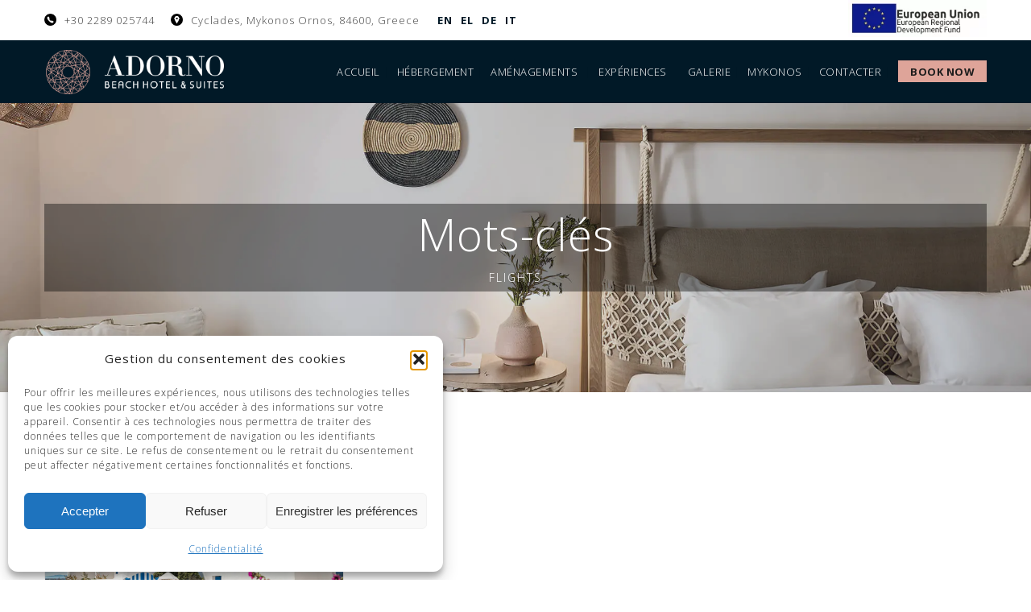

--- FILE ---
content_type: text/html; charset=UTF-8
request_url: https://www.adornosuites.fr/tag/flights-fr/
body_size: 31270
content:
<!DOCTYPE html>
<html lang="fr-FR">
<head>
 
    <meta charset="UTF-8"> 
    <meta name="viewport" content="width=device-width, initial-scale=1.0">
        	
<meta name='robots' content='noindex, follow' />
<link rel="alternate" hreflang="en" href="https://www.adornosuites.com/tag/flights/" />
<link rel="alternate" hreflang="el" href="https://www.adornosuites.gr/tag/flights-el/" />
<link rel="alternate" hreflang="fr" href="https://www.adornosuites.fr/tag/flights-fr/" />
<link rel="alternate" hreflang="de" href="https://www.adornosuites.de/tag/flights-de/" />
<link rel="alternate" hreflang="it" href="https://www.adornosuites.it/tag/flights-it/" />
<link rel="alternate" hreflang="x-default" href="https://www.adornosuites.com/tag/flights/" />

	<!-- This site is optimized with the Yoast SEO plugin v26.8 - https://yoast.com/product/yoast-seo-wordpress/ -->
	<title>Flights | Adorno Beach Hotel &amp; Suites</title>
	<meta property="og:locale" content="fr_FR" />
	<meta property="og:type" content="article" />
	<meta property="og:title" content="Flights | Adorno Beach Hotel &amp; Suites" />
	<meta property="og:url" content="https://www.adornosuites.fr/tag/flights-fr/" />
	<meta property="og:site_name" content="Adorno Beach Hotel &amp; Suites" />
	<meta name="twitter:card" content="summary_large_image" />
	<!-- / Yoast SEO plugin. -->


<link rel='dns-prefetch' href='//fonts.googleapis.com' />
<link rel='dns-prefetch' href='//www.adornosuites.com' />
<style id='wp-img-auto-sizes-contain-inline-css' type='text/css'>
img:is([sizes=auto i],[sizes^="auto," i]){contain-intrinsic-size:3000px 1500px}
/*# sourceURL=wp-img-auto-sizes-contain-inline-css */
</style>
<link rel='stylesheet' id='embedpress-css-css' href='https://www.adornosuites.fr/wp-content/plugins/embedpress/assets/css/embedpress.css?ver=1767649547' type='text/css' media='all' />
<link rel='stylesheet' id='embedpress-blocks-style-css' href='https://www.adornosuites.fr/wp-content/plugins/embedpress/assets/css/blocks.build.css?ver=1767649547' type='text/css' media='all' />
<link rel='stylesheet' id='embedpress-lazy-load-css-css' href='https://www.adornosuites.fr/wp-content/plugins/embedpress/assets/css/lazy-load.css?ver=1767649547' type='text/css' media='all' />
<style id='wp-emoji-styles-inline-css' type='text/css'>

	img.wp-smiley, img.emoji {
		display: inline !important;
		border: none !important;
		box-shadow: none !important;
		height: 1em !important;
		width: 1em !important;
		margin: 0 0.07em !important;
		vertical-align: -0.1em !important;
		background: none !important;
		padding: 0 !important;
	}
/*# sourceURL=wp-emoji-styles-inline-css */
</style>
<link rel='stylesheet' id='wp-block-library-css' href='https://www.adornosuites.fr/wp-includes/css/dist/block-library/style.min.css?ver=6.9' type='text/css' media='all' />
<style id='classic-theme-styles-inline-css' type='text/css'>
/*! This file is auto-generated */
.wp-block-button__link{color:#fff;background-color:#32373c;border-radius:9999px;box-shadow:none;text-decoration:none;padding:calc(.667em + 2px) calc(1.333em + 2px);font-size:1.125em}.wp-block-file__button{background:#32373c;color:#fff;text-decoration:none}
/*# sourceURL=/wp-includes/css/classic-themes.min.css */
</style>
<link rel='stylesheet' id='wp-webhotelier-block-css' href='https://www.adornosuites.fr/wp-content/plugins/webhotelier/blocks/assets/style.css?ver=1647018202' type='text/css' media='all' />
<style id='global-styles-inline-css' type='text/css'>
:root{--wp--preset--aspect-ratio--square: 1;--wp--preset--aspect-ratio--4-3: 4/3;--wp--preset--aspect-ratio--3-4: 3/4;--wp--preset--aspect-ratio--3-2: 3/2;--wp--preset--aspect-ratio--2-3: 2/3;--wp--preset--aspect-ratio--16-9: 16/9;--wp--preset--aspect-ratio--9-16: 9/16;--wp--preset--color--black: #000000;--wp--preset--color--cyan-bluish-gray: #abb8c3;--wp--preset--color--white: #ffffff;--wp--preset--color--pale-pink: #f78da7;--wp--preset--color--vivid-red: #cf2e2e;--wp--preset--color--luminous-vivid-orange: #ff6900;--wp--preset--color--luminous-vivid-amber: #fcb900;--wp--preset--color--light-green-cyan: #7bdcb5;--wp--preset--color--vivid-green-cyan: #00d084;--wp--preset--color--pale-cyan-blue: #8ed1fc;--wp--preset--color--vivid-cyan-blue: #0693e3;--wp--preset--color--vivid-purple: #9b51e0;--wp--preset--gradient--vivid-cyan-blue-to-vivid-purple: linear-gradient(135deg,rgb(6,147,227) 0%,rgb(155,81,224) 100%);--wp--preset--gradient--light-green-cyan-to-vivid-green-cyan: linear-gradient(135deg,rgb(122,220,180) 0%,rgb(0,208,130) 100%);--wp--preset--gradient--luminous-vivid-amber-to-luminous-vivid-orange: linear-gradient(135deg,rgb(252,185,0) 0%,rgb(255,105,0) 100%);--wp--preset--gradient--luminous-vivid-orange-to-vivid-red: linear-gradient(135deg,rgb(255,105,0) 0%,rgb(207,46,46) 100%);--wp--preset--gradient--very-light-gray-to-cyan-bluish-gray: linear-gradient(135deg,rgb(238,238,238) 0%,rgb(169,184,195) 100%);--wp--preset--gradient--cool-to-warm-spectrum: linear-gradient(135deg,rgb(74,234,220) 0%,rgb(151,120,209) 20%,rgb(207,42,186) 40%,rgb(238,44,130) 60%,rgb(251,105,98) 80%,rgb(254,248,76) 100%);--wp--preset--gradient--blush-light-purple: linear-gradient(135deg,rgb(255,206,236) 0%,rgb(152,150,240) 100%);--wp--preset--gradient--blush-bordeaux: linear-gradient(135deg,rgb(254,205,165) 0%,rgb(254,45,45) 50%,rgb(107,0,62) 100%);--wp--preset--gradient--luminous-dusk: linear-gradient(135deg,rgb(255,203,112) 0%,rgb(199,81,192) 50%,rgb(65,88,208) 100%);--wp--preset--gradient--pale-ocean: linear-gradient(135deg,rgb(255,245,203) 0%,rgb(182,227,212) 50%,rgb(51,167,181) 100%);--wp--preset--gradient--electric-grass: linear-gradient(135deg,rgb(202,248,128) 0%,rgb(113,206,126) 100%);--wp--preset--gradient--midnight: linear-gradient(135deg,rgb(2,3,129) 0%,rgb(40,116,252) 100%);--wp--preset--font-size--small: 13px;--wp--preset--font-size--medium: 20px;--wp--preset--font-size--large: 36px;--wp--preset--font-size--x-large: 42px;--wp--preset--spacing--20: 0.44rem;--wp--preset--spacing--30: 0.67rem;--wp--preset--spacing--40: 1rem;--wp--preset--spacing--50: 1.5rem;--wp--preset--spacing--60: 2.25rem;--wp--preset--spacing--70: 3.38rem;--wp--preset--spacing--80: 5.06rem;--wp--preset--shadow--natural: 6px 6px 9px rgba(0, 0, 0, 0.2);--wp--preset--shadow--deep: 12px 12px 50px rgba(0, 0, 0, 0.4);--wp--preset--shadow--sharp: 6px 6px 0px rgba(0, 0, 0, 0.2);--wp--preset--shadow--outlined: 6px 6px 0px -3px rgb(255, 255, 255), 6px 6px rgb(0, 0, 0);--wp--preset--shadow--crisp: 6px 6px 0px rgb(0, 0, 0);}:where(.is-layout-flex){gap: 0.5em;}:where(.is-layout-grid){gap: 0.5em;}body .is-layout-flex{display: flex;}.is-layout-flex{flex-wrap: wrap;align-items: center;}.is-layout-flex > :is(*, div){margin: 0;}body .is-layout-grid{display: grid;}.is-layout-grid > :is(*, div){margin: 0;}:where(.wp-block-columns.is-layout-flex){gap: 2em;}:where(.wp-block-columns.is-layout-grid){gap: 2em;}:where(.wp-block-post-template.is-layout-flex){gap: 1.25em;}:where(.wp-block-post-template.is-layout-grid){gap: 1.25em;}.has-black-color{color: var(--wp--preset--color--black) !important;}.has-cyan-bluish-gray-color{color: var(--wp--preset--color--cyan-bluish-gray) !important;}.has-white-color{color: var(--wp--preset--color--white) !important;}.has-pale-pink-color{color: var(--wp--preset--color--pale-pink) !important;}.has-vivid-red-color{color: var(--wp--preset--color--vivid-red) !important;}.has-luminous-vivid-orange-color{color: var(--wp--preset--color--luminous-vivid-orange) !important;}.has-luminous-vivid-amber-color{color: var(--wp--preset--color--luminous-vivid-amber) !important;}.has-light-green-cyan-color{color: var(--wp--preset--color--light-green-cyan) !important;}.has-vivid-green-cyan-color{color: var(--wp--preset--color--vivid-green-cyan) !important;}.has-pale-cyan-blue-color{color: var(--wp--preset--color--pale-cyan-blue) !important;}.has-vivid-cyan-blue-color{color: var(--wp--preset--color--vivid-cyan-blue) !important;}.has-vivid-purple-color{color: var(--wp--preset--color--vivid-purple) !important;}.has-black-background-color{background-color: var(--wp--preset--color--black) !important;}.has-cyan-bluish-gray-background-color{background-color: var(--wp--preset--color--cyan-bluish-gray) !important;}.has-white-background-color{background-color: var(--wp--preset--color--white) !important;}.has-pale-pink-background-color{background-color: var(--wp--preset--color--pale-pink) !important;}.has-vivid-red-background-color{background-color: var(--wp--preset--color--vivid-red) !important;}.has-luminous-vivid-orange-background-color{background-color: var(--wp--preset--color--luminous-vivid-orange) !important;}.has-luminous-vivid-amber-background-color{background-color: var(--wp--preset--color--luminous-vivid-amber) !important;}.has-light-green-cyan-background-color{background-color: var(--wp--preset--color--light-green-cyan) !important;}.has-vivid-green-cyan-background-color{background-color: var(--wp--preset--color--vivid-green-cyan) !important;}.has-pale-cyan-blue-background-color{background-color: var(--wp--preset--color--pale-cyan-blue) !important;}.has-vivid-cyan-blue-background-color{background-color: var(--wp--preset--color--vivid-cyan-blue) !important;}.has-vivid-purple-background-color{background-color: var(--wp--preset--color--vivid-purple) !important;}.has-black-border-color{border-color: var(--wp--preset--color--black) !important;}.has-cyan-bluish-gray-border-color{border-color: var(--wp--preset--color--cyan-bluish-gray) !important;}.has-white-border-color{border-color: var(--wp--preset--color--white) !important;}.has-pale-pink-border-color{border-color: var(--wp--preset--color--pale-pink) !important;}.has-vivid-red-border-color{border-color: var(--wp--preset--color--vivid-red) !important;}.has-luminous-vivid-orange-border-color{border-color: var(--wp--preset--color--luminous-vivid-orange) !important;}.has-luminous-vivid-amber-border-color{border-color: var(--wp--preset--color--luminous-vivid-amber) !important;}.has-light-green-cyan-border-color{border-color: var(--wp--preset--color--light-green-cyan) !important;}.has-vivid-green-cyan-border-color{border-color: var(--wp--preset--color--vivid-green-cyan) !important;}.has-pale-cyan-blue-border-color{border-color: var(--wp--preset--color--pale-cyan-blue) !important;}.has-vivid-cyan-blue-border-color{border-color: var(--wp--preset--color--vivid-cyan-blue) !important;}.has-vivid-purple-border-color{border-color: var(--wp--preset--color--vivid-purple) !important;}.has-vivid-cyan-blue-to-vivid-purple-gradient-background{background: var(--wp--preset--gradient--vivid-cyan-blue-to-vivid-purple) !important;}.has-light-green-cyan-to-vivid-green-cyan-gradient-background{background: var(--wp--preset--gradient--light-green-cyan-to-vivid-green-cyan) !important;}.has-luminous-vivid-amber-to-luminous-vivid-orange-gradient-background{background: var(--wp--preset--gradient--luminous-vivid-amber-to-luminous-vivid-orange) !important;}.has-luminous-vivid-orange-to-vivid-red-gradient-background{background: var(--wp--preset--gradient--luminous-vivid-orange-to-vivid-red) !important;}.has-very-light-gray-to-cyan-bluish-gray-gradient-background{background: var(--wp--preset--gradient--very-light-gray-to-cyan-bluish-gray) !important;}.has-cool-to-warm-spectrum-gradient-background{background: var(--wp--preset--gradient--cool-to-warm-spectrum) !important;}.has-blush-light-purple-gradient-background{background: var(--wp--preset--gradient--blush-light-purple) !important;}.has-blush-bordeaux-gradient-background{background: var(--wp--preset--gradient--blush-bordeaux) !important;}.has-luminous-dusk-gradient-background{background: var(--wp--preset--gradient--luminous-dusk) !important;}.has-pale-ocean-gradient-background{background: var(--wp--preset--gradient--pale-ocean) !important;}.has-electric-grass-gradient-background{background: var(--wp--preset--gradient--electric-grass) !important;}.has-midnight-gradient-background{background: var(--wp--preset--gradient--midnight) !important;}.has-small-font-size{font-size: var(--wp--preset--font-size--small) !important;}.has-medium-font-size{font-size: var(--wp--preset--font-size--medium) !important;}.has-large-font-size{font-size: var(--wp--preset--font-size--large) !important;}.has-x-large-font-size{font-size: var(--wp--preset--font-size--x-large) !important;}
:where(.wp-block-post-template.is-layout-flex){gap: 1.25em;}:where(.wp-block-post-template.is-layout-grid){gap: 1.25em;}
:where(.wp-block-term-template.is-layout-flex){gap: 1.25em;}:where(.wp-block-term-template.is-layout-grid){gap: 1.25em;}
:where(.wp-block-columns.is-layout-flex){gap: 2em;}:where(.wp-block-columns.is-layout-grid){gap: 2em;}
:root :where(.wp-block-pullquote){font-size: 1.5em;line-height: 1.6;}
/*# sourceURL=global-styles-inline-css */
</style>
<link rel='stylesheet' id='wpml-blocks-css' href='https://www.adornosuites.fr/wp-content/plugins/sitepress-multilingual-cms/dist/css/blocks/styles.css?ver=4.6.11' type='text/css' media='all' />
<link rel='stylesheet' id='nd_booking_style-css' href='https://www.adornosuites.fr/wp-content/plugins/nd-booking/assets/css/style.css?ver=6.9' type='text/css' media='all' />
<link rel='stylesheet' id='nd_elements_style-css' href='https://www.adornosuites.fr/wp-content/plugins/nd-elements/css/style.css?ver=6.9' type='text/css' media='all' />
<link rel='stylesheet' id='nd_options_style-css' href='https://www.adornosuites.fr/wp-content/plugins/nd-shortcodes/css/style.css?ver=6.9' type='text/css' media='all' />
<link rel='stylesheet' id='nd_options_font_family_h-css' href='https://fonts.googleapis.com/css?family=Open+Sans%3A300%2C400%2C700&#038;ver=6.9' type='text/css' media='all' />
<link rel='stylesheet' id='nd_options_font_family_p-css' href='https://fonts.googleapis.com/css?family=Open+Sans%3A300%2C400%2C700&#038;ver=6.9' type='text/css' media='all' />
<link rel='stylesheet' id='nd_options_font_family_third-css' href='https://fonts.googleapis.com/css?family=Open+Sans%3A300%2C400%2C700&#038;ver=6.9' type='text/css' media='all' />
<link rel='stylesheet' id='inf-font-awesome-css' href='https://www.adornosuites.fr/wp-content/plugins/post-slider-and-carousel/assets/css/font-awesome.min.css?ver=3.5.4' type='text/css' media='all' />
<link rel='stylesheet' id='owl-carousel-css' href='https://www.adornosuites.fr/wp-content/plugins/post-slider-and-carousel/assets/css/owl.carousel.min.css?ver=3.5.4' type='text/css' media='all' />
<link rel='stylesheet' id='psacp-public-style-css' href='https://www.adornosuites.fr/wp-content/plugins/post-slider-and-carousel/assets/css/psacp-public.min.css?ver=3.5.4' type='text/css' media='all' />
<link rel='stylesheet' id='wp-webhotelier-flatpickr-css' href='https://www.adornosuites.fr/wp-content/plugins/webhotelier/public/css/flatpickr.min.css?ver=1.7.4' type='text/css' media='all' />
<link rel='stylesheet' id='wp-webhotelier-css' href='https://www.adornosuites.fr/wp-content/plugins/webhotelier/public/css/wp-webhotelier-public.css?ver=1.7.4' type='text/css' media='all' />
<link rel='stylesheet' id='wpml-legacy-horizontal-list-0-css' href='https://www.adornosuites.fr/wp-content/plugins/sitepress-multilingual-cms/templates/language-switchers/legacy-list-horizontal/style.min.css?ver=1' type='text/css' media='all' />
<link rel='stylesheet' id='wpml-menu-item-0-css' href='https://www.adornosuites.fr/wp-content/plugins/sitepress-multilingual-cms/templates/language-switchers/menu-item/style.min.css?ver=1' type='text/css' media='all' />
<link rel='stylesheet' id='cmplz-general-css' href='https://www.adornosuites.fr/wp-content/plugins/complianz-gdpr/assets/css/cookieblocker.min.css?ver=1766008263' type='text/css' media='all' />
<link rel='stylesheet' id='url-shortify-css' href='https://www.adornosuites.fr/wp-content/plugins/url-shortify/lite/dist/styles/url-shortify.css?ver=1.11.4' type='text/css' media='all' />
<link rel='stylesheet' id='nicdark-style-css' href='https://www.adornosuites.fr/wp-content/themes/hotelbooking/style.css?ver=6.9' type='text/css' media='all' />
<link rel='stylesheet' id='child-style-css' href='https://www.adornosuites.fr/wp-content/themes/hotelbooking-child/style.css?ver=2.4' type='text/css' media='all' />
<link rel='stylesheet' id='nicdark-fonts-css' href='//fonts.googleapis.com/css?family=Gilda%2BDisplay%7CRoboto%3A300%2C400%2C500%2C700&#038;ver=1.0.0' type='text/css' media='all' />
<link rel='stylesheet' id='elementor-frontend-css' href='https://www.adornosuites.fr/wp-content/plugins/elementor/assets/css/frontend.min.css?ver=3.34.2' type='text/css' media='all' />
<link rel='stylesheet' id='widget-image-css' href='https://www.adornosuites.fr/wp-content/plugins/elementor/assets/css/widget-image.min.css?ver=3.34.2' type='text/css' media='all' />
<link rel='stylesheet' id='e-sticky-css' href='https://www.adornosuites.fr/wp-content/plugins/elementor-pro/assets/css/modules/sticky.min.css?ver=3.34.0' type='text/css' media='all' />
<link rel='stylesheet' id='e-animation-slideInUp-css' href='https://www.adornosuites.fr/wp-content/plugins/elementor/assets/lib/animations/styles/slideInUp.min.css?ver=3.34.2' type='text/css' media='all' />
<link rel='stylesheet' id='e-popup-css' href='https://www.adornosuites.fr/wp-content/plugins/elementor-pro/assets/css/conditionals/popup.min.css?ver=3.34.0' type='text/css' media='all' />
<link rel='stylesheet' id='widget-heading-css' href='https://www.adornosuites.fr/wp-content/plugins/elementor/assets/css/widget-heading.min.css?ver=3.34.2' type='text/css' media='all' />
<link rel='stylesheet' id='widget-spacer-css' href='https://www.adornosuites.fr/wp-content/plugins/elementor/assets/css/widget-spacer.min.css?ver=3.34.2' type='text/css' media='all' />
<link rel='stylesheet' id='e-animation-fadeInRight-css' href='https://www.adornosuites.fr/wp-content/plugins/elementor/assets/lib/animations/styles/fadeInRight.min.css?ver=3.34.2' type='text/css' media='all' />
<link rel='stylesheet' id='swiper-css' href='https://www.adornosuites.fr/wp-content/plugins/elementor/assets/lib/swiper/v8/css/swiper.min.css?ver=8.4.5' type='text/css' media='all' />
<link rel='stylesheet' id='e-swiper-css' href='https://www.adornosuites.fr/wp-content/plugins/elementor/assets/css/conditionals/e-swiper.min.css?ver=3.34.2' type='text/css' media='all' />
<link rel='stylesheet' id='widget-image-carousel-css' href='https://www.adornosuites.fr/wp-content/plugins/elementor/assets/css/widget-image-carousel.min.css?ver=3.34.2' type='text/css' media='all' />
<link rel='stylesheet' id='widget-google_maps-css' href='https://www.adornosuites.fr/wp-content/plugins/elementor/assets/css/widget-google_maps.min.css?ver=3.34.2' type='text/css' media='all' />
<link rel='stylesheet' id='widget-icon-list-css' href='https://www.adornosuites.fr/wp-content/plugins/elementor/assets/css/widget-icon-list.min.css?ver=3.34.2' type='text/css' media='all' />
<link rel='stylesheet' id='widget-form-css' href='https://www.adornosuites.fr/wp-content/plugins/elementor-pro/assets/css/widget-form.min.css?ver=3.34.0' type='text/css' media='all' />
<link rel='stylesheet' id='elementor-icons-css' href='https://www.adornosuites.fr/wp-content/plugins/elementor/assets/lib/eicons/css/elementor-icons.min.css?ver=5.46.0' type='text/css' media='all' />
<link rel='stylesheet' id='elementor-post-1355-css' href='https://www.adornosuites.fr/wp-content/uploads/elementor/css/post-1355.css?ver=1769032053' type='text/css' media='all' />
<link rel='stylesheet' id='elementor-post-11775-css' href='https://www.adornosuites.fr/wp-content/uploads/elementor/css/post-11775.css?ver=1769032424' type='text/css' media='all' />
<link rel='stylesheet' id='elementor-post-9185-css' href='https://www.adornosuites.fr/wp-content/uploads/elementor/css/post-9185.css?ver=1769032424' type='text/css' media='all' />
<link rel='stylesheet' id='elementor-post-9443-css' href='https://www.adornosuites.fr/wp-content/uploads/elementor/css/post-9443.css?ver=1769032424' type='text/css' media='all' />
<link rel='stylesheet' id='ekit-widget-styles-css' href='https://www.adornosuites.fr/wp-content/plugins/elementskit-lite/widgets/init/assets/css/widget-styles.css?ver=3.7.8' type='text/css' media='all' />
<link rel='stylesheet' id='ekit-responsive-css' href='https://www.adornosuites.fr/wp-content/plugins/elementskit-lite/widgets/init/assets/css/responsive.css?ver=3.7.8' type='text/css' media='all' />
<link rel='stylesheet' id='elementor-gf-local-gildadisplay-css' href='https://www.adornosuites.fr/wp-content/uploads/elementor/google-fonts/css/gildadisplay.css?ver=1742247958' type='text/css' media='all' />
<link rel='stylesheet' id='elementor-gf-local-roboto-css' href='https://www.adornosuites.fr/wp-content/uploads/elementor/google-fonts/css/roboto.css?ver=1742247971' type='text/css' media='all' />
<link rel='stylesheet' id='elementor-gf-local-montserrat-css' href='https://www.adornosuites.fr/wp-content/uploads/elementor/google-fonts/css/montserrat.css?ver=1742248010' type='text/css' media='all' />
<link rel='stylesheet' id='elementor-icons-shared-0-css' href='https://www.adornosuites.fr/wp-content/plugins/elementor/assets/lib/font-awesome/css/fontawesome.min.css?ver=5.15.3' type='text/css' media='all' />
<link rel='stylesheet' id='elementor-icons-fa-solid-css' href='https://www.adornosuites.fr/wp-content/plugins/elementor/assets/lib/font-awesome/css/solid.min.css?ver=5.15.3' type='text/css' media='all' />
<script type="text/javascript" id="wpml-cookie-js-extra">
/* <![CDATA[ */
var wpml_cookies = {"wp-wpml_current_language":{"value":"fr","expires":1,"path":"/"}};
var wpml_cookies = {"wp-wpml_current_language":{"value":"fr","expires":1,"path":"/"}};
//# sourceURL=wpml-cookie-js-extra
/* ]]> */
</script>
<script type="text/javascript" src="https://www.adornosuites.fr/wp-content/plugins/sitepress-multilingual-cms/res/js/cookies/language-cookie.js?ver=4.6.11" id="wpml-cookie-js" defer="defer" data-wp-strategy="defer"></script>
<script type="text/javascript" src="https://www.adornosuites.fr/wp-includes/js/jquery/jquery.min.js?ver=3.7.1" id="jquery-core-js"></script>
<script type="text/javascript" src="https://www.adornosuites.fr/wp-includes/js/jquery/jquery-migrate.min.js?ver=3.4.1" id="jquery-migrate-js"></script>
<script type="text/javascript" id="url-shortify-js-extra">
/* <![CDATA[ */
var usParams = {"ajaxurl":"https://www.adornosuites.fr/wp-admin/admin-ajax.php"};
//# sourceURL=url-shortify-js-extra
/* ]]> */
</script>
<script type="text/javascript" src="https://www.adornosuites.fr/wp-content/plugins/url-shortify/lite/dist/scripts/url-shortify.js?ver=1.11.4" id="url-shortify-js"></script>
<script type="text/javascript" id="wpml-xdomain-data-js-extra">
/* <![CDATA[ */
var wpml_xdomain_data = {"css_selector":"wpml-ls-item","ajax_url":"https://www.adornosuites.fr/wp-admin/admin-ajax.php","current_lang":"fr","_nonce":"5217a9c045"};
//# sourceURL=wpml-xdomain-data-js-extra
/* ]]> */
</script>
<script type="text/javascript" src="https://www.adornosuites.fr/wp-content/plugins/sitepress-multilingual-cms/res/js/xdomain-data.js?ver=4.6.11" id="wpml-xdomain-data-js" defer="defer" data-wp-strategy="defer"></script>

	
    <style type="text/css">

    	/*color_dark_1*/
		.nd_booking_bg_greydark, #nd_booking_slider_range .ui-slider-range, #nd_booking_slider_range .ui-slider-handle,
		.ui-tooltip.nd_booking_tooltip_jquery_content,.ui-datepicker,.ui-datepicker .ui-datepicker-prev span,
		.ui-datepicker .ui-datepicker-next span { background-color: #011927; }
		#nd_booking_search_filter_options li p { border-bottom: 2px solid #011927;}
		#nd_booking_checkout_payment_tab_list li.ui-state-active { border-bottom: 1px solid #011927;}
		.nd_booking_border_1_solid_greydark_important { border: 1px solid #011927 !important;}

		/*color_dark_2*/
		.nd_booking_bg_greydark_2, .ui-datepicker .ui-datepicker-header { background-color: #011927; }
		.nd_booking_bg_greydark_2_important { background-color: #011927 !important; }
		
		/*color_1*/
		.nd_booking_bg_yellow, .nd_booking_btn_pagination_active, .ui-datepicker-today a { background-color: #dea499; }
		.nd_booking_color_yellow_important { color: #dea499 !important ; }

		/*color_2*/
		.nd_booking_bg_red { background-color: #dea499; }

		/*color_3*/
		.nd_booking_bg_color_3 { background-color: #d34949; }
       
    </style>
    



<!--START  for post-->
<style type="text/css">

    /*sidebar*/
    .nd_booking_sidebar .widget { margin-bottom: 40px; }
    .nd_booking_sidebar .widget img, .nd_booking_sidebar .widget select { max-width: 100%; }
    .nd_booking_sidebar .widget h3 { margin-bottom: 20px; font-weight: bolder; }

    /*search*/
    .nd_booking_sidebar .widget.widget_search input[type="text"] { width: 100%; font-weight: lighter; }
    .nd_booking_sidebar .widget.widget_search input[type="submit"] { margin-top: 20px; letter-spacing: 2px; text-transform: uppercase; font-weight: bold; font-size: 11px; font-family: 'Open Sans', sans-serif; }

    /*list*/
    .nd_booking_sidebar .widget ul { margin: 0px; padding: 0px; list-style: none; }
    .nd_booking_sidebar .widget > ul > li { padding: 10px; border-bottom: 1px solid #f1f1f1; }
    .nd_booking_sidebar .widget > ul > li:last-child { padding-bottom: 0px; border-bottom: 0px solid #f1f1f1; }
    .nd_booking_sidebar .widget ul li { padding: 10px; }
    .nd_booking_sidebar .widget ul.children { padding: 10px; }
    .nd_booking_sidebar .widget ul.children:last-child { padding-bottom: 0px; }

    /*calendar*/
    .nd_booking_sidebar .widget.widget_calendar table { text-align: center; background-color: #1c1c1c; width: 100%; border: 0px solid #f1f1f1; line-height: 20px; }
    .nd_booking_sidebar .widget.widget_calendar table th { padding: 10px 5px; font-size: 12px; }
    .nd_booking_sidebar .widget.widget_calendar table td { padding: 10px 5px; color: #fff; font-size: 12px; }
    .nd_booking_sidebar .widget.widget_calendar table tbody td a { color: #fff; padding: 5px; border-radius: 0px; }
    .nd_booking_sidebar .widget.widget_calendar table tfoot td a { color: #fff; background-color: #dea499; padding: 5px; border-radius: 0px; font-size: 12px; text-transform: uppercase; }
    .nd_booking_sidebar .widget.widget_calendar table tfoot td { padding-bottom: 20px; }
    .nd_booking_sidebar .widget.widget_calendar table tfoot td#prev { text-align: right; }
    .nd_booking_sidebar .widget.widget_calendar table tfoot td#next { text-align: left; }
    .nd_booking_sidebar .widget.widget_calendar table caption { font-size: 20px; font-weight: bolder; background-color: #151515; padding: 20px; border: 0px solid #f1f1f1; border-bottom: 0px; }


    /*color calendar*/
    .nd_booking_sidebar .widget.widget_calendar table thead { color: #444444; }
    .nd_booking_sidebar .widget.widget_calendar table tbody td a { background-color: #dea499; }
    .nd_booking_sidebar .widget.widget_calendar table caption { color:#fff; font-family: 'Open Sans', sans-serif; }

    /*menu*/
    .nd_booking_sidebar .widget div ul { margin: 0px; padding: 0px; list-style: none; }
    .nd_booking_sidebar .widget div > ul > li { padding: 10px; border-bottom: 1px solid #f1f1f1; }
    .nd_booking_sidebar .widget div > ul > li:last-child { padding-bottom: 0px; border-bottom: 0px solid #f1f1f1; }
    .nd_booking_sidebar .widget div ul li { padding: 10px; }
    .nd_booking_sidebar .widget div ul.sub-menu { padding: 10px; }
    .nd_booking_sidebar .widget div ul.sub-menu:last-child { padding-bottom: 0px; }

    /*tag*/
    .nd_booking_sidebar .widget.widget_tag_cloud a { padding: 8px; border: 1px solid #f1f1f1; border-radius: 0px; display: inline-block; margin: 5px; margin-left: 0px; font-size: 12px !important; line-height: 12px; }

</style>
<!--END css for post-->
	
    <style type="text/css">

    	/*START FONTS FAMILY*/
    	.nd_options_customizer_fonts .nd_options_first_font,
    	.nd_options_customizer_fonts h1,
    	.nd_options_customizer_fonts h2,
    	.nd_options_customizer_fonts h3,
    	.nd_options_customizer_fonts h4,
    	.nd_options_customizer_fonts h5,
    	.nd_options_customizer_fonts h6
    	{ font-family: 'Open Sans', sans-serif; }

    	.nd_options_customizer_fonts,
    	.nd_options_customizer_fonts .nd_options_second_font,
    	.nd_options_customizer_fonts p,
    	.nd_options_customizer_fonts a,
    	.nd_options_customizer_fonts select,
    	.nd_options_customizer_fonts textarea,
    	.nd_options_customizer_fonts label,
    	.nd_options_customizer_fonts input,
    	#start_nicdark_framework
    	{ font-family: 'Open Sans', sans-serif; }

    	.nd_options_customizer_fonts .nd_options_second_font_important
    	{ font-family: 'Open Sans', sans-serif !important; }

    	.nd_options_customizer_fonts .nd_options_third_font
    	{ font-family: 'Open Sans', sans-serif; }


    	/*START FONTS COLOR*/
    	.nd_options_customizer_fonts .nd_options_color_greydark,
    	.nd_options_customizer_fonts h1,
    	.nd_options_customizer_fonts h2,
    	.nd_options_customizer_fonts h3,
    	.nd_options_customizer_fonts h4,
    	.nd_options_customizer_fonts h5,
    	.nd_options_customizer_fonts h6
    	{ color: #011927; }
    	.nd_options_customizer_fonts .nd_options_color_greydark_important
    	{ color: #011927 !important; }

    	/*PLACEHOLDER*/
    	.nd_options_customizer_fonts .nd_options_placeholder_color_greydark_important::-webkit-input-placeholder { color: #011927 !important; }
		.nd_options_customizer_fonts .nd_options_placeholder_color_greydark_important::-moz-placeholder { color: #011927 !important; }
		.nd_options_customizer_fonts .nd_options_placeholder_color_greydark_important:-ms-input-placeholder { color: #011927 !important; }
		.nd_options_customizer_fonts .nd_options_placeholder_color_greydark_important:-moz-placeholder { color: #011927 !important; }

    	.nd_options_customizer_fonts,
    	.nd_options_customizer_fonts .nd_options_color_grey,
    	.nd_options_customizer_fonts p,
    	.nd_options_customizer_fonts a,
    	.nd_options_customizer_fonts select,
    	.nd_options_customizer_fonts textarea,
    	.nd_options_customizer_fonts label,
    	.nd_options_customizer_fonts input
    	{ color: #444444; }

    	.nd_options_color_grey_important { color: #444444 !important; }


    	/*compatibility with plugin Learning*/
    	#nd_learning_calendar_single_course .ui-datepicker-title {
    		font-family: 'Open Sans', sans-serif;
    		color: #011927;	
    	}
    	#nd_learning_calendar_single_course .ui-datepicker-calendar th {
    		color: #011927;	
    	}
       
    </style>
    


	
    <style type="text/css">

    	/*START FORMS STYLES*/
    	.nd_options_customizer_forms span.wpcf7-not-valid-tip,
    	.nd_options_customizer_forms .wpcf7-response-output.wpcf7-validation-errors,
    	.wpcf7-response-output
    	{ 
    		background-color: #dea499; 
    		border-width: 0px !important;
    		border-color: #dea499 !important;
    		border-radius: 0px;
    		border-style: solid;
    		padding: 5px !important;
    		color: #ffffff;
    		margin: 10px 0px 10px 0px !important;
    		font-size: 13px;
    		line-height: 20px;
    	}
    	.nd_options_customizer_forms .wpcf7-response-output.wpcf7-mail-sent-ok
    	{ 
    		background-color: #dea499; 
    		border-width: 0px;
    		border-color: #dea499;
    		border-radius: 0px;
    		border-style: solid;
    		padding: 5px;
    		color: #ffffff;
    		margin: 0px;
    		margin-top: 10px;
    		font-size: 13px;
    		line-height: 20px;
    	}


    	/*new compatibility*/
    	.nd_options_customizer_forms .wpcf7 form.sent .wpcf7-response-output {
    		background-color: #dea499; 
    		border-width: 0px;
    		border-color: #dea499;
    		border-radius: 0px;
    		border-style: solid;
    		padding: 5px;
    		color: #ffffff;
    		margin: 0px;
    		margin-top: 10px;
    		font-size: 13px;
    		line-height: 20px;
    	}



       
    </style>
    


	
    <style type="text/css">

    	/*START FORMS STYLES*/
    	.nd_options_customizer_forms input[type="text"],
    	.nd_options_customizer_forms input[type="email"],
    	.nd_options_customizer_forms input[type="url"],
    	.nd_options_customizer_forms input[type="tel"],
    	.nd_options_customizer_forms input[type="number"],
    	.nd_options_customizer_forms input[type="date"],
    	.nd_options_customizer_forms input[type="file"],
    	.nd_options_customizer_forms input[type="password"],
    	.nd_options_customizer_forms select,
    	.nd_options_customizer_forms textarea,
    	.StripeElement

    	{ 
    		background-color: #f9f9f9; 
    		border-width: 1px;
    		border-color: #f1f1f1;
    		border-radius: 0px;
    		border-style: solid;
    		padding: 10px 20px;
    		-webkit-appearance: none;
    		color: #878787 !important;

    		    	}


    	.nd_options_customizer_forms input[type="text"]::-webkit-input-placeholder,
    	.nd_options_customizer_forms input[type="email"]::-webkit-input-placeholder,
    	.nd_options_customizer_forms input[type="url"]::-webkit-input-placeholder, 
    	.nd_options_customizer_forms input[type="tel"]::-webkit-input-placeholder ,
    	.nd_options_customizer_forms input[type="password"]::-webkit-input-placeholder ,
    	.nd_options_customizer_forms input[type="number"]::-webkit-input-placeholder,
    	.nd_options_customizer_forms textarea::-webkit-input-placeholder  {
    		color: #878787 !important;	
    	}


    	.nd_options_customizer_forms select {
    		cursor: pointer;
    	}

    	.nd_options_customizer_forms select option {
    		padding: 10px 20px;	
    	}

       
    </style>
    


	
    <style type="text/css">

    	/*START FORMS STYLES*/
    	.nd_options_customizer_forms input[type="submit"],
    	.nd_options_customizer_forms button[type="submit"],
    	.give-btn.give-btn-modal
    	{ 
    		background-color: #dea499; 
    		border-width: 0px;
    		border-color: #dea499;
    		border-radius: 0px;
    		border-style: solid;
    		padding: 10px 20px;
    		-webkit-appearance: none;
    		color: #ffffff;
    		cursor: pointer;
    		font-family: 'Open Sans', sans-serif;

    	}

       
    </style>
    


	<style type="text/css">

		.nd_options_cursor_default_a > a { cursor: default; }
		.nd_options_customizer_labels_color_new { background-color: #dea499; }
		
		/*hot*/
		.nd_options_navigation_type .menu li.nd_options_hot_label > a:after,
		#nd_options_header_5 .menu li.nd_options_hot_label > a:after,
		#nd_options_header_6 .menu li.nd_options_hot_label > a:after { content: "HOT"; float: right; background-color: #dea499; border-radius: 3px; color: #fff; font-size: 10px; line-height: 10px; padding: 3px 5px; }
		
		/*best*/
		.nd_options_navigation_type .menu li.nd_options_best_label > a:after,
		#nd_options_header_5 .menu li.nd_options_best_label > a:after,
		#nd_options_header_6 .menu li.nd_options_best_label > a:after { content: "BEST"; float: right; background-color: #dea499; border-radius: 3px; color: #fff; font-size: 10px; line-height: 10px; padding: 3px 5px; }
		
		/*new*/
		.nd_options_navigation_type .menu li.nd_options_new_label > a:after,
		#nd_options_header_5 .menu li.nd_options_new_label > a:after,
		#nd_options_header_6 .menu li.nd_options_new_label > a:after { content: "NEW"; float: right; background-color: #dea499; border-radius: 3px; color: #fff; font-size: 10px; line-height: 10px; padding: 3px 5px; }
		
		/*slide*/
		.nd_options_navigation_type .menu li.nd_options_slide_label > a:after,
		#nd_options_header_5 .menu li.nd_options_slide_label > a:after,
		#nd_options_header_6 .menu li.nd_options_slide_label > a:after { content: "SLIDE"; float: right; background-color: #dea499; border-radius: 3px; color: #fff; font-size: 10px; line-height: 10px; padding: 3px 5px; }

		/*demo*/
		.nd_options_navigation_type .menu li.nd_options_demo_label > a:after,
		#nd_options_header_5 .menu li.nd_options_demo_label > a:after,
		#nd_options_header_6 .menu li.nd_options_demo_label > a:after { content: "DEMO"; float: right; background-color: #dea499; border-radius: 3px; color: #fff; font-size: 10px; line-height: 10px; padding: 3px 5px; }

		/*all*/
		#nd_options_header_6 .menu li.nd_options_hot_label > a:after,
		#nd_options_header_6 .menu li.nd_options_best_label > a:after,
		#nd_options_header_6 .menu li.nd_options_new_label > a:after,
		#nd_options_header_6 .menu li.nd_options_slide_label > a:after,
		#nd_options_header_6 .menu li.nd_options_demo_label > a:after { padding: 5px 5px 3px 5px; border-radius: 0px; letter-spacing: 1px; }

		/*all*/
		.nd_elements_navigation_sidebar_content .menu li.nd_options_new_label > a:after,
		.nd_elements_navigation_sidebar_content .menu li.nd_options_hot_label > a:after,
		.nd_elements_navigation_sidebar_content .menu li.nd_options_best_label > a:after,
		.nd_elements_navigation_sidebar_content .menu li.nd_options_slide_label > a:after,
		.nd_elements_navigation_sidebar_content .menu li.nd_options_demo_label > a:after { display: none; }
		
	</style>

	
	<!--START css-->
	<style type="text/css">

		.nd_options_navigation_search_content_form {  }
		.nd_options_navigation_search_content_form input[type="search"] { 
			background: none;
			border: 0px;
			border-bottom: 2px solid #fff;
			color: #fff;
			font-size: 30px;
			line-height: 30px;
		}
		.nd_options_navigation_search_content_form input[type="search"]::-webkit-input-placeholder { color: #fff; }
		.nd_options_navigation_search_content_form input[type="submit"]{ 
			font-size: 25px;
		    line-height: 40px;
		    margin-left: 20px;
		}
		
	</style>
	<!--END css-->





<!--START css-->
<style type="text/css">

	.nd_options_navigation_2 div > ul { list-style: none; margin: 0px; padding: 0px; text-align: right; }
	.nd_options_navigation_2 div > ul > li { display: inline-block; padding: 0px; }
	.nd_options_navigation_2 div > ul > li:after { content: "|"; display: inline-block; margin: 0px 20px; color: #011927; }
	.nd_options_navigation_2 div > ul > li:last-child:after { content: ""; margin: 0px; }
	.nd_options_navigation_2 div li a { color: #dea499; font-size: 16px; line-height: 16px; font-family: Open Sans; }
	.nd_options_navigation_2 div > ul li:hover > ul.sub-menu { display: block; }
	.nd_options_navigation_2 div > ul li > ul.sub-menu { z-index: 999; position: absolute; margin: 0px; padding: 0px; list-style: none; display: none; margin-left: -20px; padding-top: 20px; width: 190px; }
	.nd_options_navigation_2 div > ul li > ul.sub-menu > li { padding: 15px 20px; border-bottom: 1px solid #f1f1f1; text-align: left; background-color: #fff; position: relative; box-shadow: 0px 2px 5px #f1f1f1; float: left; width: 100%; box-sizing:border-box; }
	.nd_options_navigation_2 div > ul li > ul.sub-menu > li:hover { background-color: #f9f9f9;  }
	.nd_options_navigation_2 div > ul li > ul.sub-menu > li:last-child { border-bottom: 0px solid #000; }
	.nd_options_navigation_2 div > ul li > ul.sub-menu li a { font-size: 14px; color: #011927; float: left; width: 100%; }
	.nd_options_navigation_2 div > ul li > ul.sub-menu li > ul.sub-menu { margin-left: 170px; top: 0; padding-top: 0; padding-left: 20px; }
	/*responsive*/
	.nd_options_navigation_2_sidebar div > ul { list-style: none; margin: 0px; padding: 0px; }
	.nd_options_navigation_2_sidebar div > ul > li { display: inline-block; width: 100%; padding: 0px 0px 20px 0px; }
	.nd_options_navigation_2_sidebar div li a { font-family: Open Sans; }
	.nd_options_navigation_2_sidebar div li > a { padding: 10px 0px; display: inline-block; font-size: 24px; font-family: Open Sans; text-transform: lowercase; color: #fff; }
	.nd_options_navigation_2_sidebar div li > a::first-letter { text-transform: uppercase; }
	.nd_options_navigation_2_sidebar div > ul li > ul.sub-menu { margin: 0px; padding: 0px; list-style: none; }
	.nd_options_navigation_2_sidebar div > ul li > ul.sub-menu > li { padding: 0px 20px; text-align: left; }
	.nd_options_navigation_2_sidebar div > ul li > ul.sub-menu li a { font-size: 14px; }
	.nd_options_navigation_2_sidebar_content li.nd_options_customizer_labels_color_new { padding: 0px !important; background-color: transparent !important; }
	/*top header*/
	.nd_options_navigation_top_header_2 { font-size: 13px; line-height: 18px; }
	.nd_options_navigation_top_header_2 > ul { list-style: none; margin: 0px; padding: 0px; }
	.nd_options_navigation_top_header_2 > ul > li { display: inline-block; }
	.nd_options_navigation_top_header_2> ul > li:after { content: "|"; display: inline-block; margin: 0px 15px; font-size: 13px; }
	.nd_options_navigation_top_header_2 > ul > li:last-child:after { content: ""; margin: 0px; }
	.nd_options_navigation_top_header_2 li a { font-size: 13px; }
	.nd_options_navigation_top_header_2 > ul li:hover > ul.nd_options_sub_menu { display: block; }
	.nd_options_navigation_top_header_2 > ul li > ul.nd_options_sub_menu { padding: 10px 0px 0px 15px; position: absolute; margin: 0px; list-style: none; display: none; z-index: 9; }
	.nd_options_navigation_top_header_2 > ul li > ul.nd_options_sub_menu > li { padding: 7px 15px; font-size: 13px; border-bottom: 1px solid #595959; background-color: #444444; }
	.nd_options_navigation_top_header_2 > ul li > ul.nd_options_sub_menu > li:last-child { border-bottom: 0px solid #000; }
   
	#nd_options_navigation_top_header_2_left div:last-child div a img { margin-right: 0px; }
	#nd_options_navigation_top_header_2_right div:last-child div a img { margin-left: 0px; }

	/*arrow for item has children*/
	.nd_options_navigation_2 .menu ul.sub-menu li.menu-item-has-children > a:after { content:""; float: right; border-style: solid; border-width: 5px 0 5px 5px; border-color: transparent transparent transparent #011927; margin-top: 3px; }

</style>
<!--END css-->






    <!--START  for post-->
    <style type="text/css">

        /*sidebar*/
        .wpb_widgetised_column .widget { margin-bottom: 40px; }
        .wpb_widgetised_column .widget img, .wpb_widgetised_column .widget select { max-width: 100%; }
        .wpb_widgetised_column .widget h3 { margin-bottom: 20px; font-weight: normal; }

        /*search*/
        .wpb_widgetised_column .widget.widget_search input[type="text"] { width: 100%; }
        .wpb_widgetised_column .widget.widget_search input[type="submit"] { margin-top: 20px; }

        /*list*/
        .wpb_widgetised_column .widget ul { margin: 0px; padding: 0px; list-style: none; }
        .wpb_widgetised_column .widget > ul > li { padding: 10px; border-bottom: 1px solid #f1f1f1; }
        .wpb_widgetised_column .widget > ul > li:last-child { padding-bottom: 0px; border-bottom: 0px solid #f1f1f1; }
        .wpb_widgetised_column .widget ul li { padding: 10px; }
        .wpb_widgetised_column .widget ul.children { padding: 10px; }
        .wpb_widgetised_column .widget ul.children:last-child { padding-bottom: 0px; }

        /*calendar*/
        .wpb_widgetised_column .widget.widget_calendar table { text-align: center; background-color: #fff; width: 100%; border: 1px solid #f1f1f1; line-height: 20px; }
        .wpb_widgetised_column .widget.widget_calendar table th { padding: 10px 5px; }
        .wpb_widgetised_column .widget.widget_calendar table td { padding: 10px 5px; }
        .wpb_widgetised_column .widget.widget_calendar table tbody td a { color: #fff; padding: 5px; border-radius: 3px; }
        .wpb_widgetised_column .widget.widget_calendar table tfoot td a { color: #fff; background-color: #444444; padding: 5px; border-radius: 15px; font-size: 13px; }
        .wpb_widgetised_column .widget.widget_calendar table tfoot td { padding-bottom: 20px; }
        .wpb_widgetised_column .widget.widget_calendar table tfoot td#prev { text-align: right; }
        .wpb_widgetised_column .widget.widget_calendar table tfoot td#next { text-align: left; }
        .wpb_widgetised_column .widget.widget_calendar table caption { font-size: 20px; font-weight: bolder; background-color: #f9f9f9; padding: 20px; border: 1px solid #f1f1f1; border-bottom: 0px; }

        /*color calendar*/
        .wpb_widgetised_column .widget.widget_calendar table thead { color: #011927; }
        .wpb_widgetised_column .widget.widget_calendar table tbody td a { background-color: #dea499; }
        .wpb_widgetised_column .widget.widget_calendar table caption { color: #011927; font-family: 'Open Sans', sans-serif; }

        /*menu*/
        .wpb_widgetised_column .widget div ul { margin: 0px; padding: 0px; list-style: none; }
        .wpb_widgetised_column .widget div > ul > li { padding: 10px; border-bottom: 1px solid #f1f1f1; }
        .wpb_widgetised_column .widget div > ul > li:last-child { padding-bottom: 0px; border-bottom: 0px solid #f1f1f1; }
        .wpb_widgetised_column .widget div ul li { padding: 10px; }
        .wpb_widgetised_column .widget div ul.sub-menu { padding: 10px; }
        .wpb_widgetised_column .widget div ul.sub-menu:last-child { padding-bottom: 0px; }

        /*tag*/
        .wpb_widgetised_column .widget.widget_tag_cloud a { padding: 5px 10px; border: 1px solid #f1f1f1; border-radius: 15px; display: inline-block; margin: 5px; margin-left: 0px; font-size: 13px !important; line-height: 20px; }

    </style>
    <!--END css for post-->



<meta name="ti-site-data" content="eyJyIjoiMTowITc6MCEzMDowIiwibyI6Imh0dHBzOlwvXC93d3cuYWRvcm5vc3VpdGVzLmZyXC93cC1hZG1pblwvYWRtaW4tYWpheC5waHA/YWN0aW9uPXRpX29ubGluZV91c2Vyc19ib29raW5nJmFtcDtwPSUyRnRhZyUyRmZsaWdodHMtZnIlMkYmYW1wO193cG5vbmNlPWI4M2Y1YzU3NWQifQ==" /><meta name="ti-site-data" content="eyJyIjoiMTowITc6MCEzMDowIiwibyI6Imh0dHBzOlwvXC93d3cuYWRvcm5vc3VpdGVzLmZyXC93cC1hZG1pblwvYWRtaW4tYWpheC5waHA/YWN0aW9uPXRpX29ubGluZV91c2Vyc190cmlwYWR2aXNvciZhbXA7cD0lMkZ0YWclMkZmbGlnaHRzLWZyJTJGJmFtcDtfd3Bub25jZT03ZTc5MjAyYTJkIn0=" />

<!-- This site is optimized with the Schema plugin v1.7.9.6 - https://schema.press -->
<script type="application/ld+json">{"@context":"https:\/\/schema.org\/","@type":"CollectionPage","headline":"Flights Tag","description":"","url":"https:\/\/www.adornosuites.fr\/tag\/ferries-fr-2\/","sameAs":[],"hasPart":[{"@context":"https:\/\/schema.org\/","@type":"BlogPosting","mainEntityOfPage":{"@type":"WebPage","@id":"https:\/\/www.adornosuites.fr\/comment-vous-rendre-sur-lile-de-mykonos-en-grece\/"},"url":"https:\/\/www.adornosuites.fr\/comment-vous-rendre-sur-lile-de-mykonos-en-grece\/","headline":"Comment vous rendre sur l’île de Mykonos, en Grèce ?","datePublished":"2019-02-19T15:51:10+02:00","dateModified":"2024-05-08T15:34:13+02:00","publisher":{"@type":"Organization","@id":"https:\/\/www.adornosuites.fr\/#organization","name":"Adorno Beach Hotel &amp; Suites","logo":{"@type":"ImageObject","url":"https:\/\/www.adornosuites.com\/wp-content\/uploads\/2022\/04\/Adorno-Beach-Hotel-and-Suites-Logo-2.png","width":600,"height":60}},"image":{"@type":"ImageObject","url":"https:\/\/www.adornosuites.fr\/wp-content\/uploads\/2019\/02\/Mykonos-sandy-beach.jpg","width":1920,"height":1080},"articleSection":"Mykonos","keywords":"Ferries, Flights","description":"L’aéroport national de l’île de Mykonos (JMK) est particulièrement fréquenté en été, les clubbers les plus téméraires se rendent dans","author":{"@type":"Person","name":"Adorno Suites Team","url":"https:\/\/www.adornosuites.fr\/author\/adorno-suites-team\/","image":{"@type":"ImageObject","url":"https:\/\/secure.gravatar.com\/avatar\/e66750a0cdbaefa2a7aa4c5f3a4bc0102b7673161ae6cdf28cef527510c6b1f3?s=96&d=mm&r=g","height":96,"width":96}}}]}</script>

<script>document.createElement( "picture" );if(!window.HTMLPictureElement && document.addEventListener) {window.addEventListener("DOMContentLoaded", function() {var s = document.createElement("script");s.src = "https://www.adornosuites.fr/wp-content/plugins/webp-express/js/picturefill.min.js";document.body.appendChild(s);});}</script>			<style>.cmplz-hidden {
					display: none !important;
				}</style><meta name="generator" content="Elementor 3.34.2; features: additional_custom_breakpoints; settings: css_print_method-external, google_font-enabled, font_display-auto">
<script src="https://www.adornosuites.com/rateparitylang.js"></script>
<script type="text/javascript" lang="en" src="https://code.rateparity.com/versions/installer.min.js" defer></script>

<!-- Schema & Structured Data For WP v1.54.2 - -->
<script type="application/ld+json" class="saswp-schema-markup-output">
[{"@context":"https:\/\/schema.org\/","@type":"CollectionPage","@id":"https:\/\/www.adornosuites.fr\/tag\/flights-fr\/#CollectionPage","headline":"Flights","description":"","url":"https:\/\/www.adornosuites.fr\/tag\/flights-fr\/","hasPart":[{"@type":"Article","headline":"Comment se rendre \u00e0 Mykonos | Adorno Suites | Adorno Suites","url":"https:\/\/www.adornosuites.fr\/comment-vous-rendre-sur-lile-de-mykonos-en-grece\/","datePublished":"2019-02-19T15:51:10+02:00","dateModified":"2024-05-08T15:34:13+02:00","mainEntityOfPage":"https:\/\/www.adornosuites.fr\/comment-vous-rendre-sur-lile-de-mykonos-en-grece\/","author":{"@type":"Person","name":"Adorno Suites Team","url":"https:\/\/www.adornosuites.fr\/author\/adorno-suites-team\/","sameAs":[],"image":{"@type":"ImageObject","url":"https:\/\/secure.gravatar.com\/avatar\/e66750a0cdbaefa2a7aa4c5f3a4bc0102b7673161ae6cdf28cef527510c6b1f3?s=96&d=mm&r=g","height":96,"width":96}},"publisher":{"@type":"Organization","name":"Adorno Beach Hotel &amp; Suites","url":"https:\/\/www.adornosuites.com","logo":{"@type":"ImageObject","url":"https:\/\/www.adornosuites.com\/wp-content\/uploads\/2022\/04\/Adorno-Beach-Hotel-and-Suites-Logo-2.png","width":310,"height":75}},"image":[{"@type":"ImageObject","@id":"https:\/\/www.adornosuites.fr\/comment-vous-rendre-sur-lile-de-mykonos-en-grece\/#primaryimage","url":"https:\/\/www.adornosuites.fr\/wp-content\/uploads\/2019\/02\/Mykonos-sandy-beach.jpg","width":"1920","height":"1080"},{"@type":"ImageObject","url":"https:\/\/www.adornosuites.fr\/wp-content\/uploads\/2019\/02\/Mykonos-sandy-beach-1200x900.jpg","width":"1200","height":"900"},{"@type":"ImageObject","url":"https:\/\/www.adornosuites.fr\/wp-content\/uploads\/2019\/02\/Mykonos-sandy-beach-1200x675.jpg","width":"1200","height":"675"},{"@type":"ImageObject","url":"https:\/\/www.adornosuites.fr\/wp-content\/uploads\/2019\/02\/Mykonos-sandy-beach-1080x1080.jpg","width":"1080","height":"1080"},{"@type":"ImageObject","url":"https:\/\/www.adornosuites.fr\/wp-content\/uploads\/2019\/02\/Blue-Star-Ferries.jpg","width":1160,"height":354,"caption":"(max-width: 774px) 100vw, 774px"}]}]},

{"@context":"https:\/\/schema.org\/","@graph":[{"@context":"https:\/\/schema.org\/","@type":"SiteNavigationElement","@id":"https:\/\/www.adornosuites.fr\/#fr","name":"FR","url":"https:\/\/www.adornosuites.fr"},{"@context":"https:\/\/schema.org\/","@type":"SiteNavigationElement","@id":"https:\/\/www.adornosuites.fr\/#home","name":"Home","url":"https:\/\/www.adornosuites.com\/"},{"@context":"https:\/\/schema.org\/","@type":"SiteNavigationElement","@id":"https:\/\/www.adornosuites.fr\/#accommodation","name":"Accommodation","url":"https:\/\/www.adornosuites.com\/accommodation-rooms\/"},{"@context":"https:\/\/schema.org\/","@type":"SiteNavigationElement","@id":"https:\/\/www.adornosuites.fr\/#facilities","name":"Facilities","url":"https:\/\/www.adornosuites.com\/facilities\/"},{"@context":"https:\/\/schema.org\/","@type":"SiteNavigationElement","@id":"https:\/\/www.adornosuites.fr\/#hotel-services","name":"Hotel Services","url":"https:\/\/www.adornosuites.com\/hotel-services\/"},{"@context":"https:\/\/schema.org\/","@type":"SiteNavigationElement","@id":"https:\/\/www.adornosuites.fr\/#concierge-services","name":"Concierge Services","url":"https:\/\/www.adornosuites.com\/concierge-services\/"},{"@context":"https:\/\/schema.org\/","@type":"SiteNavigationElement","@id":"https:\/\/www.adornosuites.fr\/#experiences","name":"Experiences","url":"https:\/\/www.adornosuites.com\/experiences\/"},{"@context":"https:\/\/schema.org\/","@type":"SiteNavigationElement","@id":"https:\/\/www.adornosuites.fr\/#wellness-services","name":"Wellness Services","url":"https:\/\/www.adornosuites.com\/wellness-services\/"},{"@context":"https:\/\/schema.org\/","@type":"SiteNavigationElement","@id":"https:\/\/www.adornosuites.fr\/#bites-drinks","name":"Bites &#038; Drinks","url":"https:\/\/www.adornosuites.com\/bites-and-drinks\/"},{"@context":"https:\/\/schema.org\/","@type":"SiteNavigationElement","@id":"https:\/\/www.adornosuites.fr\/#gallery","name":"Gallery","url":"https:\/\/www.adornosuites.com\/gallery\/"},{"@context":"https:\/\/schema.org\/","@type":"SiteNavigationElement","@id":"https:\/\/www.adornosuites.fr\/#mykonos","name":"Mykonos","url":"https:\/\/www.adornosuites.com\/mykonos\/"},{"@context":"https:\/\/schema.org\/","@type":"SiteNavigationElement","@id":"https:\/\/www.adornosuites.fr\/#contact","name":"Contact","url":"https:\/\/www.adornosuites.com\/contact-us\/"},{"@context":"https:\/\/schema.org\/","@type":"SiteNavigationElement","@id":"https:\/\/www.adornosuites.fr\/#book-now","name":"Book Now","url":"https:\/\/adornosuitesmykonos.reserve-online.net\/"}]},

{"@context":"https:\/\/schema.org\/","@type":"BreadcrumbList","@id":"https:\/\/www.adornosuites.fr\/tag\/flights-fr\/#breadcrumb","itemListElement":[{"@type":"ListItem","position":1,"item":{"@id":"https:\/\/www.adornosuites.fr","name":"Adorno Beach Hotel &amp; Suites"}},{"@type":"ListItem","position":2,"item":{"@id":"https:\/\/www.adornosuites.fr\/tag\/flights-fr\/","name":"Flights"}}]}]
</script>

			<style>
				.e-con.e-parent:nth-of-type(n+4):not(.e-lazyloaded):not(.e-no-lazyload),
				.e-con.e-parent:nth-of-type(n+4):not(.e-lazyloaded):not(.e-no-lazyload) * {
					background-image: none !important;
				}
				@media screen and (max-height: 1024px) {
					.e-con.e-parent:nth-of-type(n+3):not(.e-lazyloaded):not(.e-no-lazyload),
					.e-con.e-parent:nth-of-type(n+3):not(.e-lazyloaded):not(.e-no-lazyload) * {
						background-image: none !important;
					}
				}
				@media screen and (max-height: 640px) {
					.e-con.e-parent:nth-of-type(n+2):not(.e-lazyloaded):not(.e-no-lazyload),
					.e-con.e-parent:nth-of-type(n+2):not(.e-lazyloaded):not(.e-no-lazyload) * {
						background-image: none !important;
					}
				}
			</style>
			<link rel="icon" href="https://www.adornosuites.fr/wp-content/uploads/2022/03/adorno-suites-logo-icon_512x512.png" sizes="32x32" />
<link rel="icon" href="https://www.adornosuites.fr/wp-content/uploads/2022/03/adorno-suites-logo-icon_512x512.png" sizes="192x192" />
<link rel="apple-touch-icon" href="https://www.adornosuites.fr/wp-content/uploads/2022/03/adorno-suites-logo-icon_512x512.png" />
<meta name="msapplication-TileImage" content="https://www.adornosuites.fr/wp-content/uploads/2022/03/adorno-suites-logo-icon_512x512.png" />
<script>function setREVStartSize(e){
			//window.requestAnimationFrame(function() {
				window.RSIW = window.RSIW===undefined ? window.innerWidth : window.RSIW;
				window.RSIH = window.RSIH===undefined ? window.innerHeight : window.RSIH;
				try {
					var pw = document.getElementById(e.c).parentNode.offsetWidth,
						newh;
					pw = pw===0 || isNaN(pw) ? window.RSIW : pw;
					e.tabw = e.tabw===undefined ? 0 : parseInt(e.tabw);
					e.thumbw = e.thumbw===undefined ? 0 : parseInt(e.thumbw);
					e.tabh = e.tabh===undefined ? 0 : parseInt(e.tabh);
					e.thumbh = e.thumbh===undefined ? 0 : parseInt(e.thumbh);
					e.tabhide = e.tabhide===undefined ? 0 : parseInt(e.tabhide);
					e.thumbhide = e.thumbhide===undefined ? 0 : parseInt(e.thumbhide);
					e.mh = e.mh===undefined || e.mh=="" || e.mh==="auto" ? 0 : parseInt(e.mh,0);
					if(e.layout==="fullscreen" || e.l==="fullscreen")
						newh = Math.max(e.mh,window.RSIH);
					else{
						e.gw = Array.isArray(e.gw) ? e.gw : [e.gw];
						for (var i in e.rl) if (e.gw[i]===undefined || e.gw[i]===0) e.gw[i] = e.gw[i-1];
						e.gh = e.el===undefined || e.el==="" || (Array.isArray(e.el) && e.el.length==0)? e.gh : e.el;
						e.gh = Array.isArray(e.gh) ? e.gh : [e.gh];
						for (var i in e.rl) if (e.gh[i]===undefined || e.gh[i]===0) e.gh[i] = e.gh[i-1];
											
						var nl = new Array(e.rl.length),
							ix = 0,
							sl;
						e.tabw = e.tabhide>=pw ? 0 : e.tabw;
						e.thumbw = e.thumbhide>=pw ? 0 : e.thumbw;
						e.tabh = e.tabhide>=pw ? 0 : e.tabh;
						e.thumbh = e.thumbhide>=pw ? 0 : e.thumbh;
						for (var i in e.rl) nl[i] = e.rl[i]<window.RSIW ? 0 : e.rl[i];
						sl = nl[0];
						for (var i in nl) if (sl>nl[i] && nl[i]>0) { sl = nl[i]; ix=i;}
						var m = pw>(e.gw[ix]+e.tabw+e.thumbw) ? 1 : (pw-(e.tabw+e.thumbw)) / (e.gw[ix]);
						newh =  (e.gh[ix] * m) + (e.tabh + e.thumbh);
					}
					var el = document.getElementById(e.c);
					if (el!==null && el) el.style.height = newh+"px";
					el = document.getElementById(e.c+"_wrapper");
					if (el!==null && el) {
						el.style.height = newh+"px";
						el.style.display = "block";
					}
				} catch(e){
					console.log("Failure at Presize of Slider:" + e)
				}
			//});
		  };</script>
<style>.shorten_url { 
	   padding: 10px 10px 10px 10px ; 
	   border: 1px solid #AAAAAA ; 
	   background-color: #EEEEEE ;
}</style>		<style type="text/css" id="wp-custom-css">
			/*
You can add your own CSS here.

*/
.nd_options_navigation_2_sidebar_content {
	z-index: 99999;
}
.nd_options_navigation_2_sidebar div li > a {
	padding: 5px 0px;
}
.nd_options_color_white {
    padding: 10px;
    background: #00000066 !important;
    color: white !important;
}
.single-post h2 {
	line-height: 1.2em;
	margin-top:25px;
	margin-bottom:15px;
}
.single-post p {
	margin-top:15px;
	margin-bottom:15px;
}
.single-post .type-post a {
	color: #DEA499 !important;
  font-weight: 500 !important;
}
.wpb_wrapper p a {
	color: #DEA499 !important;
  font-weight: 500 !important;
}
.elementor-widget-text-editor .elementor-widget-container a {
	color: #DEA499 !important;
  font-weight: 500 !important;	
}
.faq-button {
	position:relative;
  z-index: 1;
}
#start_nicdark_framework {
	color: #444444;
}
.rs-waction {
	display: none !important;
}

.flatpickr-months .flatpickr-prev-month, .flatpickr-months .flatpickr-next-month {
fill: #dea499;
}


.nd_booking_letter_spacing_2 {
  letter-spacing: 1.7px;
}
.nd_booking_container, .nd_booking_box_sizing_border_box, .nd_booking_clearfix {
	backround-color: #E3E3E9;
}
#nd_booking_single_cpt_1_subtitle {
	  display: none;
}
#nd_booking_single_cpt_1_basic_info_week_price {
	display: none;
}

.nd_options_navigation_2 div li a {
	color: #fff;
	font-family: 'Open Sans' !important;
	letter-spacing: 0.5px;
	text-transform: uppercase !important;
}
.nd_options_navigation_2 div li a:hover {
	color: #DEA499 !important;
}
.nd_options_navigation_2 div > ul li > ul.sub-menu > li {
	background-color: #011927;
	border-bottom: 1px solid #011927;
	box-shadow: 0px 2px 5px #011927;
	color: #fff !important;
}
.nd_options_navigation_2 div > ul li > ul.sub-menu > li:hover {
	background-color: #011927;
}
.nd_options_navigation_2 div > ul li > ul.sub-menu > li a {
	color: #fff !important;
}
.nd_options_navigation_2 div > ul li > ul.sub-menu > li a:hover {
	color: #DEA499 !important;
}
.nd_options_navigation_2 div > ul > li::after {
	margin: 0px 4px;
}
.nd_options_navigation_2 div li a {
	font-size: 13px !important;
}

#elementor-popup-modal-9538 {
	margin-left: 0;	
}

/*
webhotelier
start
*/
#wp-webhotelier-num-nights-s-1, #wp-webhotelier-adults-s-1 {
	min-height: 61px;
	max-height: 72px;

	background-color: #011622;
	border: 0px;
	font-size: 30px;
	font-family: 'Open Sans', sans-serif;
	font-weight: normal;
	color: #dea499 !important;
	width: 145px;
	padding-left: calc(50% - 12px);
}
.wp-webhotelier-control-group {
	margin-top: 0px !important;
	vertical-align: middle;
}
#wp-webhotelier-num-nights-s-1 {
	background-color: #011622;
}
.wp-webhotelier-control-input label {
	background-color: #011622;
}
#form-wp-webhotelier-s-1 input {
	background-color: #011622 !important;
	color: #dea499 !important;
	font-size: 30px;
}
.wp-webhotelier-control-group label {
	background-color: #011622;
}
.wp-webhotelier-control-group option {
	font-size: 15px;
}
.wp-webhotelier {
	background-color: #011622;
}
div.wp-webhotelier-control-group:nth-child(2) > input:nth-child(3), input.checkinlabel:nth-child(3) {
	text-transform: uppercase;
}
.nd_options_customizer_forms input[type="text"] {
	max-width: 290px;
	min-width: 200px;
}
.flatpickr-calendar {
	background-color: #011622;
}
/*
webhotelier
end
*/

#nd_booking_search_cpt_1_content {
	margin-top: -15px;
}
.mykonosblognews  h3 {
	color: #011927 !important;
}
.mykonosblognews  a {
	color: #011927 !important;
	border-color: #011927;
}
.mykonosblognews  h5 {
	display: none;
}
.mykonosblognews p {
	display: none;
}
.mykonosblognews div {
	opacity: .9;
}
.mykonosblognews span {
	background-color: #dea499 !important;
}

.psac-readmorebtn {
	color: #dea499 !important;
	border: 0;
	font-weight: bold;
}
.owl-prev, .owl-next {
	border: 0 !important;
		background-color: rgba(255,255,255,0)  !important;
	color: #ffffff !important;
}
.owl-prev span, .owl-next span {
	font-weight: 100;
	font-size: 80px;
	font-family: 'Montserrat', sans-serif;
}
.owl-prev:hover, .owl-next:hover {
	background-color: #dea499 !important;
}
.psac-post-title {
	text-transform: uppercase;
	padding: 0px 45px;
}
.psac-slider-and-carousel .owl-dots .owl-dot.active {
	background: #ccc !important;
	opacity: 1 !important;
}
.psac-slider-and-carousel .owl-dots .owl-dot {
		background: #ccc !important;
	opacity: .4 !important;
}
.adornofootercontacttext a {
	color: #878787;
}
.adornofootercontacttext a:hover {
	color: #dea499;
}
body.single.single-post .nd_options_bg_greydark_alpha_3 > div:nth-child(1) > div:nth-child(2) > div:nth-child(3) {
display: none;height:50px;
}

body.single.single-post .nd_options_height_90 {
height:135px;
}
@media only screen and (min-width: 320px) and (max-width: 767px) {
.wp-webhotelier {
		min-width: 264px;
		width: 100%;
		margin: 0 auto;
	}
.vc_row {
	padding-left: 0px !important;
	padding-right: 0px !important;
}
	.vc_custom_1504096290589 {
		margin-left: -45px !important;
		margin-right: -45px !important;
	}
	.nd_options_padding_15 {
		padding: 0px 0px 20px 0px;
	}
	/*.vc_row {
		margin-left: -70px;
		margin-right: -70px;
	}*/
	.wp-block-group__inner-container {
		text-align: center;
	}
	.wpb_widgetised_column .widget div ul li {
		text-align: center;
	}
	.wpb_wrapper {
		padding-left: 20px;
		padding-right: 20px;
	}
	.wp-webhotelier {
		padding: 0px;
	}
.adornofooterlogo, .adornofooterawards, .adornofootercontact, .adornofootercontacttext {
text-align: center;
}
	.adornosocialiconsmarginbottom {
		margin-bottom: 100px;
	}

	.homepagedesktopposts {
		display: none;
	}
	.aboutusbooknowbtn {
		display: none;
	}
	.aboutustextalignmobile {
		text-align: center;
	}
	.nd_booking_padding_15 {
		padding: 20px 0px 0px 0px;
	}
	.nd_booking_masonry_content {
		text-align: center;
	}
	.nd_booking_display_table {
		width: 100%;
	}
		.nd_booking_display_table img {
		margin-right: 5px;
	}
	.nd_booking_display_table_cell {
		display: initial;
	}
	.adornohomecheckinsvg {
		position: absolute;
		z-index: 1;
		margin-top: -410px;
		width: 100%;
		transform: scale(1.3);
		opacity: .5;
		margin-left: -120px;
	}
	.nd_booking_bg_white {
		background-color: rgba(0,0,0,0.0);
	}	.nd_options_navigation_2_sidebar_content {
		background-color: #011927 !important;
	}
	.adornoaccommodationroompagetext {
		text-align: center !important;
	}
	.nd_booking_container {
		width: 100%;
		padding: 0px 20px 0px 20px;
	}
	.wp-webhotelier-control-input, .wp-webhotelier-button {
		width: 100%;
		max-width: 263px;
	}
	.nd_options_customizer_forms  input[type="text"] {
				width: 100%;
		max-width: 263px;
		min-width: 263px;
	}
	.nd_booking_font_size_40 {
		font-size: 35px;
		line-height: 35px;
		text-align: center;
	}
	.nd_options_font_size_40_all_iphone {
		font-size: 35px;
	}
	.nd_options_line_height_40_all_iphone {
		line-height : 35px;
	}
	.nd_booking_list_style_none {
		display: none;
	}
	.nd_booking_height_50 {
		height:20px;
	}
	.nd_booking_word_wrap_break_word {
		text-align: center;
	}
	.nd_booking_rooms_component_similar {
		text-align: center;
	}	.nd_booking_width_100_percentage_all_iphone {
		text-align: center;
	}
	.psac-post-title {
		padding: 0px 0px;
		font-size: 22px !important;
		line-height: 24px !important;
	}
	.nd_options_navigation_2_sidebar div li > a {
		text-transform: uppercase;
	}
	.wpml-ls-native {
		font-size: 14px;
	}
	#menu-item-wpml-ls-14-en, #menu-item-wpml-ls-14-el, #menu-item-wpml-ls-14-fr, #menu-item-wpml-ls-14-de, #menu-item-wpml-ls-14-it {
		display: inline !important;
		padding: 0px 5px !important;
	}
}

@media only screen and (min-width: 1200px) {
.menu-item-7234 {
	background-color: #DEA499 !important;
	color: #011927 !important;
}
.menu-item-7234:hover {
	background-color: #fff !important;
}
.menu-item-7234 li a {
	color: #011927 !important;
}
	.menu-item-object-wpml_ls_menu_item {
		margin-right: -10px;
		display: none !important;
	}	
	.wpml-ls-last-item {
		margin-right: 25px;
	}
 .wpml-ls-native {
	 color: #DEA499 !important;
	 font-weight: bold; 
	}
	 .wpml-ls-native:hover {
		 color: #fff !important;
	}
	.wpml-ls-legacy-list-horizontal a {
		color: #011927;
	}
		.wpml-ls-legacy-list-horizontal a :hover {
		color: #DEA499;
	}
.homepagetopwpwebhotelier .wp-webhotelier {
	background-color: rgba(255, 255, 255, 0.1);
	margin-top: -40px;
}
.nd_options_customizer_forms button[type="submit"] {
	margin-top: -10px;
	margin-bottom: 0px;
}
}
/*@media only screen and (max-width: 600px) {
.nd_options_section {
  text-align: right;
	margin-top: -54px;
	float: none;
	padding: 0px;
	}
}*/

/*check-in calendar button*/
#form-wp-webhotelier-s-1 input:hover, #wp-webhotelier-adults-s-1:hover {
background-color: #dea499 !important;
	color: #fff !important;
}
.wp-webhotelier-control-group label:after {
	content: '\25BC';
}

/*demo label*/
.nd_options_navigation_type .menu li.nd_options_demo_label > a:after { content: "DEMO"; float: right; background-color: #dea499; border-radius: 0px; color: #fff; font-size: 10px; line-height: 10px; padding: 3px 5px; }
.nd_options_navigation_type .menu li.nd_options_new_label > a:after { border-radius: 0px; }


/*GENERAL*/
p,h1,h2,h3,h4,h5,h6 { font-weight:lighter; }

/*TOP HEADER*/
#nd_options_navigation_2_top_header .nd_options_grid_6:last-child { padding:0px 15px }#nd_options_navigation_2_top_header .nd_options_grid_6:first-child { padding:0px 15px }
/*responsive*/
.nd_options_navigation_2_sidebar .nd_options_book_now_btn a { color: #fff !important; font-size: 24px !important; font-weight: normal; }.nd_options_navigation_2_sidebar .nd_options_book_now_btn { background-color:initial; }

/*HEADER*/
.nd_options_navigation_2 div li a { font-size: 14px; font-family: 'Roboto'; }
.nd_options_navigation_2 .menu > li.current-menu-item > a { border-bottom: 2px solid #878787; color:#fff; padding-bottom:5px }
.nd_options_navigation_2 .menu li .sub-menu { padding-top:26px; }.nd_options_navigation_2 .menu li .sub-menu li .sub-menu { padding-top:0px; }
#nd_options_navigation_2_sticky_container .menu li .sub-menu { padding-top:21px; }#nd_options_navigation_2_sticky_container .menu li .sub-menu li .sub-menu { padding-top:0px; }

/*HEADER BTN*/
.nd_options_book_now_btn { background-color: #fff; }.nd_options_book_now_btn a{color: #1c1c1c !important;text-transform: uppercase;font-size: 11px !important;font-weight: bold;padding: 0px 15px;letter-spacing:2px; border-bottom-width: 0px !important;}
.nd_options_navigation_type .menu li.nd_options_best_label > a:after { border-radius:0px !important; }

/*FOOTER*/
#nd_options_footer_4 .wpb_widgetised_column .widget h3, #nd_options_footer_4 .wpb_widgetised_column .widget { margin-bottom:0px; }
#wpcf7-f253-o1 .wpcf7-validation-errors { float: left; width: 100%; box-sizing: border-box; }
		</style>
		<noscript><style> .wpb_animate_when_almost_visible { opacity: 1; }</style></noscript>	  
</head>  
<body data-cmplz=1 id="start_nicdark_framework" class="archive tag tag-flights-fr tag-280 wp-theme-hotelbooking wp-child-theme-hotelbooking-child nd_options_customizer_fonts nd_options_customizer_forms wpb-js-composer js-comp-ver-6.7.0 vc_responsive elementor-default elementor-kit-1355">

<!--START theme-->
<div class="nicdark_site nicdark_bg_white  ">	
	

<div id="nd_options_site_filter"></div>

<!--START js-->
<script type="text/javascript">
//<![CDATA[

jQuery(document).ready(function() {

  //START
  jQuery(function ($) {
    
    //OPEN sidebar content ( navigation 2 )
	$('.nd_options_open_navigation_2_sidebar_content,.nd_options_open_navigation_3_sidebar_content,.nd_options_open_navigation_4_sidebar_content,.nd_options_open_navigation_5_sidebar_content').on("click",function(event){
		$('.nd_options_navigation_2_sidebar_content,.nd_options_navigation_3_sidebar_content,.nd_options_navigation_4_sidebar_content,.nd_options_navigation_5_sidebar_content').css({
			'right': '0px',
		});
	});
	//CLOSE	sidebar content ( navigation 2 )
	$('.nd_options_close_navigation_2_sidebar_content,.nd_options_close_navigation_3_sidebar_content,.nd_options_close_navigation_4_sidebar_content,.nd_options_close_navigation_5_sidebar_content').on("click",function(event){
		$('.nd_options_navigation_2_sidebar_content,.nd_options_navigation_3_sidebar_content,.nd_options_navigation_4_sidebar_content,.nd_options_navigation_5_sidebar_content').css({
			'right': '-300px'
		});
	});
	///////////


  });
  //END

});

//]]>
</script>
<!--END js-->







	


<!--START menu responsive-->
<div style="background-color: #011927 ;" class="nd_options_navigation_2_sidebar_content nd_options_padding_40 nd_options_box_sizing_border_box nd_options_overflow_hidden nd_options_overflow_y_auto nd_options_transition_all_08_ease nd_options_height_100_percentage nd_options_position_fixed nd_options_width_300 nd_options_right_300_negative nd_options_z_index_999">

    <img alt="" width="25" class="nd_options_close_navigation_2_sidebar_content nd_options_cursor_pointer nd_options_right_20 nd_options_top_20 nd_options_position_absolute" src="https://www.adornosuites.fr/wp-content/plugins/nd-shortcodes/addons/customizer/header/header-2/img/icon-close-white.svg">

    <div class="nd_options_navigation_2_sidebar">
        <div class="menu-main-menu-en-container"><ul id="menu-main-menu-en" class="menu"><li id="menu-item-wpml-ls-14-en" class="menu-item wpml-ls-slot-14 wpml-ls-item wpml-ls-item-en wpml-ls-menu-item wpml-ls-first-item menu-item-type-wpml_ls_menu_item menu-item-object-wpml_ls_menu_item menu-item-wpml-ls-14-en"><a href="https://www.adornosuites.com/tag/flights/" title="EN"><span class="wpml-ls-native" lang="en">EN</span></a></li>
<li id="menu-item-wpml-ls-14-el" class="menu-item wpml-ls-slot-14 wpml-ls-item wpml-ls-item-el wpml-ls-menu-item menu-item-type-wpml_ls_menu_item menu-item-object-wpml_ls_menu_item menu-item-wpml-ls-14-el"><a href="https://www.adornosuites.gr/tag/flights-el/" title="EL"><span class="wpml-ls-native" lang="el">EL</span></a></li>
<li id="menu-item-wpml-ls-14-de" class="menu-item wpml-ls-slot-14 wpml-ls-item wpml-ls-item-de wpml-ls-menu-item menu-item-type-wpml_ls_menu_item menu-item-object-wpml_ls_menu_item menu-item-wpml-ls-14-de"><a href="https://www.adornosuites.de/tag/flights-de/" title="DE"><span class="wpml-ls-native" lang="de">DE</span></a></li>
<li id="menu-item-wpml-ls-14-it" class="menu-item wpml-ls-slot-14 wpml-ls-item wpml-ls-item-it wpml-ls-menu-item wpml-ls-last-item menu-item-type-wpml_ls_menu_item menu-item-object-wpml_ls_menu_item menu-item-wpml-ls-14-it"><a href="https://www.adornosuites.it/tag/flights-it/" title="IT"><span class="wpml-ls-native" lang="it">IT</span></a></li>
<li id="menu-item-1316" class="menu-item menu-item-type-post_type menu-item-object-page menu-item-home menu-item-1316"><a href="https://www.adornosuites.fr/">Accueil</a></li>
<li id="menu-item-11194" class="menu-item menu-item-type-post_type menu-item-object-page menu-item-11194"><a href="https://www.adornosuites.fr/hebergement/">Hébergement</a></li>
<li id="menu-item-8239" class="menu-item menu-item-type-post_type menu-item-object-page menu-item-has-children menu-item-8239"><a href="https://www.adornosuites.fr/amenagements/">Aménagements</a>
<ul class="sub-menu">
	<li id="menu-item-8241" class="menu-item menu-item-type-post_type menu-item-object-page menu-item-8241"><a href="https://www.adornosuites.fr/services-hoteliers/">Services hôteliers</a></li>
	<li id="menu-item-8242" class="menu-item menu-item-type-post_type menu-item-object-page menu-item-8242"><a href="https://www.adornosuites.fr/services-conciergerie/">Services Conciergerie</a></li>
</ul>
</li>
<li id="menu-item-10507" class="menu-item menu-item-type-post_type menu-item-object-page menu-item-has-children menu-item-10507"><a href="https://www.adornosuites.fr/experiences/">Expériences</a>
<ul class="sub-menu">
	<li id="menu-item-8240" class="menu-item menu-item-type-post_type menu-item-object-page menu-item-8240"><a href="https://www.adornosuites.fr/soins-et-bien-etre/">Services de bien-être</a></li>
	<li id="menu-item-8238" class="menu-item menu-item-type-post_type menu-item-object-page menu-item-8238"><a href="https://www.adornosuites.fr/menus-a-manger/">Gourmandises &#038; boissons &#8211; Cuisine des Cyclades</a></li>
</ul>
</li>
<li id="menu-item-10735" class="menu-item menu-item-type-post_type menu-item-object-page menu-item-10735"><a href="https://www.adornosuites.fr/galerie/">Galerie</a></li>
<li id="menu-item-1318" class="menu-item menu-item-type-post_type menu-item-object-page menu-item-1318"><a href="https://www.adornosuites.fr/mykonos/">Mykonos</a></li>
<li id="menu-item-12254" class="menu-item menu-item-type-post_type menu-item-object-page menu-item-12254"><a href="https://www.adornosuites.fr/contacter/">Contacter</a></li>
<li id="menu-item-7234" class="nd_options_book_now_btn menu-item menu-item-type-custom menu-item-object-custom menu-item-7234"><a target="_blank" href="https://adornosuitesmykonos.reserve-online.net/">Book Now</a></li>
</ul></div>    </div>

</div>
<!--END menu responsive-->





	<!--start TOP header-->
	<div class="nd_options_section nd_options_display_none_all_responsive ">

	    <div id="nd_options_navigation_2_top_header" style="background-color: #ffffff ;" class="nd_options_section">

	        <!--start nd_options_container-->
	        <div class="nd_options_container nd_options_clearfix">

	            <div style="color: #a3a3a3 ;" class="nd_options_grid_6 nd_options_padding_botttom_10 nd_options_padding_bottom_0_responsive nd_options_padding_top_10 nd_options_text_align_center_responsive">
	            	<div id="nd_options_navigation_top_header_2_left" class="nd_options_navigation_top_header_2 nd_options_display_inline_block_responsive">
	            		

        <div style="margin:16px 0px;" class="  nd_options_display_table nd_options_float_left">
            
        
            <div class="nd_options_display_table_cell nd_options_vertical_align_middle    ">
                <a href="tel:+302289025744"><img alt="" width="15" class="nd_options_margin_right_10 nd_options_float_left" src="https://www.adornosuites.com/wp-content/uploads/2022/03/phone-icon.png"></a>
            </div>

        
            
        
            <div class="nd_options_display_table_cell nd_options_vertical_align_middle    ">
                <a style="color:;" class="nd_options_margin_right_20 nd_options__font " href="tel:+302289025744">+30 2289 025744</a>
            </div>

            
        </div>

    

        <div style="margin:16px 0px;" class="  nd_options_display_table nd_options_float_left">
            
        
            <div class="nd_options_display_table_cell nd_options_vertical_align_middle    ">
                <a href="https://maps.google.com/?q=adorno+suites"><img alt="" width="15" class="nd_options_margin_right_10 nd_options_float_left" src="https://www.adornosuites.com/wp-content/uploads/2022/03/location-icon.png"></a>
            </div>

        
            
        
            <div class="nd_options_display_table_cell nd_options_vertical_align_middle    ">
                <a style="color:;" class="nd_options_margin_right_20 nd_options__font " href="https://maps.google.com/?q=adorno+suites">Cyclades, Mykonos Ornos, 84600, Greece</a>
            </div>

            
        </div>

    
<div style="display: table;margin: 7px 475px; float: left;position: absolute;font-weight: bold;">

<div class="wpml-ls-statics-shortcode_actions wpml-ls wpml-ls-legacy-list-horizontal">
	<ul><li class="wpml-ls-slot-shortcode_actions wpml-ls-item wpml-ls-item-en wpml-ls-first-item wpml-ls-item-legacy-list-horizontal">
				<a href="https://www.adornosuites.com/tag/flights/" class="wpml-ls-link">
                    <span class="wpml-ls-display">EN</span></a>
			</li><li class="wpml-ls-slot-shortcode_actions wpml-ls-item wpml-ls-item-el wpml-ls-item-legacy-list-horizontal">
				<a href="https://www.adornosuites.gr/tag/flights-el/" class="wpml-ls-link">
                    <span class="wpml-ls-display">EL</span></a>
			</li><li class="wpml-ls-slot-shortcode_actions wpml-ls-item wpml-ls-item-de wpml-ls-item-legacy-list-horizontal">
				<a href="https://www.adornosuites.de/tag/flights-de/" class="wpml-ls-link">
                    <span class="wpml-ls-display">DE</span></a>
			</li><li class="wpml-ls-slot-shortcode_actions wpml-ls-item wpml-ls-item-it wpml-ls-last-item wpml-ls-item-legacy-list-horizontal">
				<a href="https://www.adornosuites.it/tag/flights-it/" class="wpml-ls-link">
                    <span class="wpml-ls-display">IT</span></a>
			</li></ul>
</div>

</div>
<style>
.wpml-ls-legacy-list-horizontal a {padding: 2px 5px 2px !important;}
</style>	            	</div>
	            </div>

	            <div style="color: #a3a3a3 ;" class="nd_options_grid_6 nd_options_text_align_right nd_options_text_align_center_responsive nd_options_padding_top_0_responsive nd_options_padding_botttom_10 nd_options_padding_top_10">
	           		<div id="nd_options_navigation_top_header_2_right" class="nd_options_navigation_top_header_2 nd_options_display_inline_block_responsive">
	           			

        <div style="margin:;" class="  nd_options_display_table nd_options_float_right">
            
        
            <div class="nd_options_display_table_cell nd_options_vertical_align_middle    ">
                <a href="https://www.adornosuites.fr/espa-2014-2020/"><img alt="" width="172px" class="nd_options_margin_left_20 nd_options_float_left" src="https://www.adornosuites.com/wp-content/uploads/2022/06/e-bannersEUERDF234x60.jpg"></a>
            </div>

        
                
        </div>

      
	           		</div>
	            </div>

	        </div>
	        <!--end container-->

	    </div>

	</div>
	<!--END TOP header-->






<!--START navigation-->
<div id="nd_options_navigation_2_container" class="nd_options_section nd_options_position_relative ">

    <div style="background-color: #011927 ; border-bottom: 1px solid #011927 ;" class="nd_options_section">

        <!--start nd_options_container-->
        <div class="nd_options_container nd_options_clearfix nd_options_position_relative">

            <div class="nd_options_grid_12 nd_options_display_none_all_responsive">

                <div style="height: 10px;" class="nd_options_section"></div>

                <!--LOGO-->
                <a href="https://www.adornosuites.fr"><picture><source srcset="https://www.adornosuites.fr/wp-content/webp-express/webp-images/uploads/2022/04/Adorno-Beach-Hotel-and-Suites-Logo-3.png.webp" type="image/webp"><img style="top:12px;" alt="" class="nd_options_position_absolute nd_options_left_15 webpexpress-processed" width="226" src="https://www.adornosuites.fr/wp-content/uploads/2022/04/Adorno-Beach-Hotel-and-Suites-Logo-3.png"></picture></a>
              
                <div class="nd_options_navigation_2 nd_options_navigation_type nd_options_text_align_right nd_options_float_right nd_options_display_none_all_responsive">
                    
                    <div class="nd_options_display_table">
	                	<div class="nd_options_display_table_cell nd_options_vertical_align_middle">
	                    	<div class="menu-main-menu-en-container"><ul id="menu-main-menu-en-1" class="menu"><li class="menu-item wpml-ls-slot-14 wpml-ls-item wpml-ls-item-en wpml-ls-menu-item wpml-ls-first-item menu-item-type-wpml_ls_menu_item menu-item-object-wpml_ls_menu_item menu-item-wpml-ls-14-en"><a href="https://www.adornosuites.com/tag/flights/" title="EN"><span class="wpml-ls-native" lang="en">EN</span></a></li>
<li class="menu-item wpml-ls-slot-14 wpml-ls-item wpml-ls-item-el wpml-ls-menu-item menu-item-type-wpml_ls_menu_item menu-item-object-wpml_ls_menu_item menu-item-wpml-ls-14-el"><a href="https://www.adornosuites.gr/tag/flights-el/" title="EL"><span class="wpml-ls-native" lang="el">EL</span></a></li>
<li class="menu-item wpml-ls-slot-14 wpml-ls-item wpml-ls-item-de wpml-ls-menu-item menu-item-type-wpml_ls_menu_item menu-item-object-wpml_ls_menu_item menu-item-wpml-ls-14-de"><a href="https://www.adornosuites.de/tag/flights-de/" title="DE"><span class="wpml-ls-native" lang="de">DE</span></a></li>
<li class="menu-item wpml-ls-slot-14 wpml-ls-item wpml-ls-item-it wpml-ls-menu-item wpml-ls-last-item menu-item-type-wpml_ls_menu_item menu-item-object-wpml_ls_menu_item menu-item-wpml-ls-14-it"><a href="https://www.adornosuites.it/tag/flights-it/" title="IT"><span class="wpml-ls-native" lang="it">IT</span></a></li>
<li class="menu-item menu-item-type-post_type menu-item-object-page menu-item-home menu-item-1316"><a href="https://www.adornosuites.fr/">Accueil</a></li>
<li class="menu-item menu-item-type-post_type menu-item-object-page menu-item-11194"><a href="https://www.adornosuites.fr/hebergement/">Hébergement</a></li>
<li class="menu-item menu-item-type-post_type menu-item-object-page menu-item-has-children menu-item-8239"><a href="https://www.adornosuites.fr/amenagements/">Aménagements</a>
<ul class="sub-menu">
	<li class="menu-item menu-item-type-post_type menu-item-object-page menu-item-8241"><a href="https://www.adornosuites.fr/services-hoteliers/">Services hôteliers</a></li>
	<li class="menu-item menu-item-type-post_type menu-item-object-page menu-item-8242"><a href="https://www.adornosuites.fr/services-conciergerie/">Services Conciergerie</a></li>
</ul>
</li>
<li class="menu-item menu-item-type-post_type menu-item-object-page menu-item-has-children menu-item-10507"><a href="https://www.adornosuites.fr/experiences/">Expériences</a>
<ul class="sub-menu">
	<li class="menu-item menu-item-type-post_type menu-item-object-page menu-item-8240"><a href="https://www.adornosuites.fr/soins-et-bien-etre/">Services de bien-être</a></li>
	<li class="menu-item menu-item-type-post_type menu-item-object-page menu-item-8238"><a href="https://www.adornosuites.fr/menus-a-manger/">Gourmandises &#038; boissons &#8211; Cuisine des Cyclades</a></li>
</ul>
</li>
<li class="menu-item menu-item-type-post_type menu-item-object-page menu-item-10735"><a href="https://www.adornosuites.fr/galerie/">Galerie</a></li>
<li class="menu-item menu-item-type-post_type menu-item-object-page menu-item-1318"><a href="https://www.adornosuites.fr/mykonos/">Mykonos</a></li>
<li class="menu-item menu-item-type-post_type menu-item-object-page menu-item-12254"><a href="https://www.adornosuites.fr/contacter/">Contacter</a></li>
<li class="nd_options_book_now_btn menu-item menu-item-type-custom menu-item-object-custom menu-item-7234"><a target="_blank" href="https://adornosuitesmykonos.reserve-online.net/">Book Now</a></li>
</ul></div>	                	</div>

                    	
	
                	</div>

                </div> 


                


                <div style="height: 10px;" class="nd_options_section"></div> 
                
            </div>



            <!--RESPONSIVE-->
			<div class="nd_options_section nd_options_text_align_center nd_options_display_none nd_options_display_block_responsive">
			    <div class="nd_options_section nd_options_height_20"></div>
			    
			    <a class="nd_options_display_inline_block" href="https://www.adornosuites.fr"><picture><source srcset="https://www.adornosuites.fr/wp-content/webp-express/webp-images/uploads/2022/04/Adorno-Beach-Hotel-and-Suites-Logo-3.png.webp" type="image/webp"><img alt="" class="nd_options_float_left webpexpress-processed" width="226" src="https://www.adornosuites.fr/wp-content/uploads/2022/04/Adorno-Beach-Hotel-and-Suites-Logo-3.png"></picture></a> 
				
				<div class="nd_options_section nd_options_height_10"></div>

				<div class="nd_options_section">
			        <a class="nd_options_open_navigation_2_sidebar_content nd_options_open_navigation_2_sidebar_content" href="#">
			            <img alt="" class="" width="25" src="https://www.adornosuites.fr/wp-content/plugins/nd-shortcodes/addons/customizer/header/header-2/img/icon-menu.svg">
			        </a>
			    </div>

			    <div class="nd_options_section nd_options_height_20"></div>
			</div>
			<!--RESPONSIVE-->


        
        </div>
        <!--end container-->

    </div>


</div>
<!--END navigation-->




<!--START STICKY-->


	<!--START js-->
	<script type="text/javascript">
	//<![CDATA[

	jQuery(window).scroll(function(){
		nd_options_add_class_scroll();
	});

	nd_options_add_class_scroll();

	function nd_options_add_class_scroll() {
		if(jQuery(window).scrollTop() > 1000) {
			jQuery('#nd_options_navigation_2_sticky_container').addClass('nd_options_navigation_2_sticky_move_down');
			jQuery('#nd_options_navigation_2_sticky_container').removeClass('nd_options_navigation_2_sticky_move_up');
		} else {
			jQuery('#nd_options_navigation_2_sticky_container').addClass('nd_options_navigation_2_sticky_move_up');
			jQuery('#nd_options_navigation_2_sticky_container').removeClass('nd_options_navigation_2_sticky_move_down');
		}
	}

	//]]>
	</script>


	<style>
	#nd_options_navigation_2_sticky_container{ -webkit-transition: all 0.8s ease; -moz-transition: all 0.8s ease; -o-transition: all 0.8s ease; -ms-transition: all 0.8s ease; transition: all 0.8s ease;}
	.nd_options_navigation_2_sticky_move_down{ margin-top: 0px; }
	.nd_options_navigation_2_sticky_move_up{ margin-top: -100px; }
	</style>


	<!--START navigation-->
	<div id="nd_options_navigation_2_sticky_container" class="nd_options_section nd_options_position_fixed nd_options_z_index_10 nd_options_navigation_2_sticky_move_up nd_options_display_none_all_responsive">

	    <div style="background-color: #011927 ; border-bottom: 1px solid #011927 ;" class="nd_options_section">

	    	<div style="height: 20px;" class="nd_options_section"></div> 

			<div class="nd_options_navigation_2 nd_options_navigation_type nd_options_text_align_center nd_options_display_none_all_responsive">
			    
		    	<div class="nd_options_display_inline_block">
		        	<div class="menu-main-menu-en-container"><ul id="menu-main-menu-en-2" class="menu"><li class="menu-item wpml-ls-slot-14 wpml-ls-item wpml-ls-item-en wpml-ls-menu-item wpml-ls-first-item menu-item-type-wpml_ls_menu_item menu-item-object-wpml_ls_menu_item menu-item-wpml-ls-14-en"><a href="https://www.adornosuites.com/tag/flights/" title="EN"><span class="wpml-ls-native" lang="en">EN</span></a></li>
<li class="menu-item wpml-ls-slot-14 wpml-ls-item wpml-ls-item-el wpml-ls-menu-item menu-item-type-wpml_ls_menu_item menu-item-object-wpml_ls_menu_item menu-item-wpml-ls-14-el"><a href="https://www.adornosuites.gr/tag/flights-el/" title="EL"><span class="wpml-ls-native" lang="el">EL</span></a></li>
<li class="menu-item wpml-ls-slot-14 wpml-ls-item wpml-ls-item-de wpml-ls-menu-item menu-item-type-wpml_ls_menu_item menu-item-object-wpml_ls_menu_item menu-item-wpml-ls-14-de"><a href="https://www.adornosuites.de/tag/flights-de/" title="DE"><span class="wpml-ls-native" lang="de">DE</span></a></li>
<li class="menu-item wpml-ls-slot-14 wpml-ls-item wpml-ls-item-it wpml-ls-menu-item wpml-ls-last-item menu-item-type-wpml_ls_menu_item menu-item-object-wpml_ls_menu_item menu-item-wpml-ls-14-it"><a href="https://www.adornosuites.it/tag/flights-it/" title="IT"><span class="wpml-ls-native" lang="it">IT</span></a></li>
<li class="menu-item menu-item-type-post_type menu-item-object-page menu-item-home menu-item-1316"><a href="https://www.adornosuites.fr/">Accueil</a></li>
<li class="menu-item menu-item-type-post_type menu-item-object-page menu-item-11194"><a href="https://www.adornosuites.fr/hebergement/">Hébergement</a></li>
<li class="menu-item menu-item-type-post_type menu-item-object-page menu-item-has-children menu-item-8239"><a href="https://www.adornosuites.fr/amenagements/">Aménagements</a>
<ul class="sub-menu">
	<li class="menu-item menu-item-type-post_type menu-item-object-page menu-item-8241"><a href="https://www.adornosuites.fr/services-hoteliers/">Services hôteliers</a></li>
	<li class="menu-item menu-item-type-post_type menu-item-object-page menu-item-8242"><a href="https://www.adornosuites.fr/services-conciergerie/">Services Conciergerie</a></li>
</ul>
</li>
<li class="menu-item menu-item-type-post_type menu-item-object-page menu-item-has-children menu-item-10507"><a href="https://www.adornosuites.fr/experiences/">Expériences</a>
<ul class="sub-menu">
	<li class="menu-item menu-item-type-post_type menu-item-object-page menu-item-8240"><a href="https://www.adornosuites.fr/soins-et-bien-etre/">Services de bien-être</a></li>
	<li class="menu-item menu-item-type-post_type menu-item-object-page menu-item-8238"><a href="https://www.adornosuites.fr/menus-a-manger/">Gourmandises &#038; boissons &#8211; Cuisine des Cyclades</a></li>
</ul>
</li>
<li class="menu-item menu-item-type-post_type menu-item-object-page menu-item-10735"><a href="https://www.adornosuites.fr/galerie/">Galerie</a></li>
<li class="menu-item menu-item-type-post_type menu-item-object-page menu-item-1318"><a href="https://www.adornosuites.fr/mykonos/">Mykonos</a></li>
<li class="menu-item menu-item-type-post_type menu-item-object-page menu-item-12254"><a href="https://www.adornosuites.fr/contacter/">Contacter</a></li>
<li class="nd_options_book_now_btn menu-item menu-item-type-custom menu-item-object-custom menu-item-7234"><a target="_blank" href="https://adornosuitesmykonos.reserve-online.net/">Book Now</a></li>
</ul></div>		    	</div>

			</div> 

			<div style="height: 20px;" class="nd_options_section"></div> 

	    </div>


	</div>
	<!--END navigation-->


<!--END STICKY-->








<script type="text/javascript">
//<![CDATA[

jQuery(document).ready(function() {

  //START masonry
  jQuery(function ($) {
    
    //Masonry
	var $nd_options_masonry_content = $(".nd_options_masonry_content").imagesLoaded( function() {
	  // init Masonry after all images have loaded
	  $nd_options_masonry_content.masonry({
	    itemSelector: ".nd_options_masonry_item"
	  });
	});


  });
  //END masonry

});

//]]>
</script>








	




	<div id="nd_options_archives_header_img_layout_5" class="nd_options_section nd_options_background_size_cover nd_options_background_position_center nd_options_bg_greydark" style="background-image:url(https://www.adornosuites.fr/wp-content/uploads/2022/03/Maisonette-Pool-upper-pool1.jpg);">

        <div class="nd_options_section nd_options_bg_greydark_alpha_2">
            
            <!--start nd_options_container-->
            <div class="nd_options_container nd_options_clearfix">



            	<div id="nd_options_archives_header_img_layout_5_space_top" class="nd_options_section nd_options_height_110"></div>

                <div class="nd_options_section nd_options_padding_15 nd_options_box_sizing_border_box nd_options_text_align_center">

                    <h1 class="nd_options_color_white nd_options_font_size_55 nd_options_font_size_40_all_iphone nd_options_line_height_40_all_iphone nd_options_first_font">


                    								<span class="nd_options_display_block">Mots-clés</span> <span class="nd_options_display_block nd_options_font_size_14 nd_options_second_font nd_options_margin_top_20 nd_options_letter_spacing_2 nd_options_font_weight_lighter nd_options_text_transform_uppercase">Flights</span>
						

                    </h1>

                </div>

                <div id="nd_options_archives_header_img_layout_5_space_bottom" class="nd_options_section nd_options_height_110"></div>  


            </div>
            <!--end container-->

        </div>

    </div>








<div class="nd_options_section nd_options_height_40"></div>


<!--start section-->
<div class="nd_options_section">

    <!--start nd_options_container-->
    <div class="nd_options_container nd_options_clearfix">

	
		<!--start all posts previews-->
    	<div class="nd_options_width_100_percentage">

    		<!--start masonry-->
    		<div class="nd_options_section nd_options_masonry_content">
    	
    						
				
										
					<!--post-->
					<div class=" nd_options_width_33_percentage nd_options_padding_15 nd_options_box_sizing_border_box nd_options_masonry_item nd_options_width_100_percentage_responsive">
					    <div class="nd_options_section nd_options_border_1_solid_grey nd_options_bg_white">

					        <div class="nd_options_section nd_options_position_relative">
					            
					            

						  	<div class="nd_options_section nd_options_position_relative">
						        <a href="https://www.adornosuites.fr/comment-vous-rendre-sur-lile-de-mykonos-en-grece/"><picture><source srcset="https://www.adornosuites.fr/wp-content/webp-express/webp-images/uploads/2019/02/Mykonos-sandy-beach-1024x576.jpg.webp" type="image/webp"><img alt="" class="nd_options_section webpexpress-processed" src="https://www.adornosuites.fr/wp-content/uploads/2019/02/Mykonos-sandy-beach-1024x576.jpg"></picture></a>
						    </div>

						  	
					        </div>

					        <div class="nd_options_section nd_options_padding_30 nd_options_box_sizing_border_box">
					            <h5 class="nd_options_margin_0_important nd_options_padding_0 nd_options_second_font nd_options_color_greydark nd_options_font_size_12 nd_options_text_transform_uppercase nd_options_letter_spacing_3 nd_options_font_weight_lighter">19 Fév</h5>

					            <div class="nd_options_section nd_options_height_15"></div>
				 				<div class="nd_options_section nd_options_line_height_0"><span class="nd_options_display_inline_block nd_options_float_left nd_options_bg_greydark nd_options_width_30 nd_options_height_1"></span></div>
				 				<div class="nd_options_section nd_options_height_15"></div>

					            <h2 class="nd_options_margin_0_important nd_options_padding_0 ">Comment vous rendre sur l’île de Mykonos, en Grèce ?</h2>
					            <div class="nd_options_section nd_options_height_20"></div>
					            <p class="nd_options_margin_0_important nd_options_padding_0">L’aéroport national de l’île de Mykonos (JMK) est particulièrement fréquenté en été, les clubbers les plus téméraires se rendent dans</p>
					            <div class="nd_options_section nd_options_height_20"></div>
					            <a style="border: 2px solid #000; color:#000;" class="nd_options_display_inline_block nd_options_line_height_11 nd_options_text_align_center nd_options_box_sizing_border_box nd_options_font_size_11 nd_options_font_weight_bold nd_options_second_font nd_options_padding_15_30  " href="https://www.adornosuites.fr/comment-vous-rendre-sur-lile-de-mykonos-en-grece/">EN SAVOIR PLUS</a>

					        </div>

					    </div>
					</div>
					<!--post-->




						
							
			</div>
			<!--END masonry-->


			<!--START pagination-->
			<div class="nd_options_section">
				<div class="nd_options_section nd_options_height_30"></div>

				
				<div class="nd_options_section nd_options_height_50"></div>
			</div>
			<!--END pagination-->


    	</div>
    	<!--end all posts previews-->

 
    
    	
	</div>
	<!--end container-->

</div>
<!--end section-->



<!--START footer-->
<div style="background-color:#011927; border-top: 1px solid #011927;  " id="nd_options_footer_4" class="nd_options_section">

    <div class="nd_options_section nd_options_height_50"></div>

    	<!--start nd_options_container-->
        <div class="nd_options_container nd_options_clearfix">
    
                                
                    <div class="grid nd_options_grid_3 wpb_widgetised_column"> <div id="block-16" class="widget widget_block"><p class="adornofooterlogo"><a href="#top"><picture><source srcset="https://www.adornosuites.fr/wp-content/webp-express/webp-images/uploads/2022/04/Adorno-Beach-Hotel-and-Suites-Logo-vertical.png.webp" type="image/webp"><img decoding="async" src="https://www.adornosuites.fr/wp-content/uploads/2022/04/Adorno-Beach-Hotel-and-Suites-Logo-vertical.png" width="140" class="webpexpress-processed"></picture></a></p>
<div class="adornofootercontacttext">
<a href="https://maps.google.com/?q=adorno+suites" target="_blank" rel="noopener">Cyclades, Mykonos Ornos,<br />84600, Greece</a><br />
<a href="tel:+302289025744">+30 22890 25744</a><br />
<a href="mailto:info@adornosuites.gr">info@adornosuites.gr</a>
</div>
</div> </div>
                    <div class="grid nd_options_grid_3 wpb_widgetised_column"> <div id="block-20" class="widget widget_block widget_text">
<p></p>
</div><div id="block-26" class="widget widget_block"><h2 style="color:#DEA499;font-size: 15px;" class="adornofooterawards">AWARDS</h2>
<p>
			<!-- START Adorno Suites Awards REVOLUTION SLIDER 6.5.21 --><p class="rs-p-wp-fix"></p>
			<rs-module-wrap id="rev_slider_24_1_wrapper" class="rs-modal" data-source="gallery" style="visibility:hidden;background:transparent;padding:0;margin:0px auto;margin-top:0;margin-bottom:0;max-width:none;">
				<rs-module id="rev_slider_24_1" style="" data-version="6.5.21">
					<rs-slides>
						<rs-slide style="position: absolute;" data-key="rs-141" data-title="Slide" data-thumb="//www.adornosuites.com/wp-content/uploads/2022/05/adorno-award_summer-stay-2022.png" data-link="https://www.tourismawards.gr/past-winners/" data-tag="a" data-target="_blank" data-seoz="front" data-in="o:0;x:100%;" data-out="x:-60%;">
							<img decoding="async" src="//www.adornosuites.fr/wp-content/plugins/revslider/public/assets/assets/dummy.png" alt="" title="adorno-award_summer-stay-2022" width="180" height="180" class="rev-slidebg tp-rs-img rs-lazyload" data-lazyload="//www.adornosuites.com/wp-content/uploads/2022/05/adorno-award_summer-stay-2022.png" data-bg="f:contain;" data-no-retina>
<!---->						</rs-slide>
						<rs-slide style="position: absolute;" data-key="rs-122" data-title="Slide" data-thumb="//www.adornosuites.com/wp-content/uploads/2022/05/adorno-award_hotel-of-the-year.png" data-link="https://www.hoteloftheyear.gr/adorno-beach-hotel-suites-mykonos/" data-tag="a" data-target="_blank" data-seoz="front" data-in="o:0;x:100%;" data-out="x:-60%;">
							<img decoding="async" src="//www.adornosuites.fr/wp-content/plugins/revslider/public/assets/assets/dummy.png" alt="" title="adorno-award_hotel-of-the-year" width="180" height="180" class="rev-slidebg tp-rs-img rs-lazyload" data-lazyload="//www.adornosuites.com/wp-content/uploads/2022/05/adorno-award_hotel-of-the-year.png" data-bg="f:contain;" data-no-retina>
<!---->						</rs-slide>
						<rs-slide style="position: absolute;" data-key="rs-123" data-title="Slide" data-thumb="//www.adornosuites.com/wp-content/uploads/2022/05/adorno-award-hotelscombined.png" data-in="o:0;x:100%;" data-out="x:-60%;">
							<img decoding="async" src="//www.adornosuites.fr/wp-content/plugins/revslider/public/assets/assets/dummy.png" alt="" title="adorno-award-hotelscombined" width="180" height="180" class="rev-slidebg tp-rs-img rs-lazyload" data-lazyload="//www.adornosuites.com/wp-content/uploads/2022/05/adorno-award-hotelscombined.png" data-bg="f:contain;" data-no-retina>
<!---->						</rs-slide>
						<rs-slide style="position: absolute;" data-key="rs-124" data-title="Slide" data-thumb="//www.adornosuites.com/wp-content/uploads/2022/05/adorno-award-booking.com_.png" data-in="o:0;x:100%;" data-out="x:-60%;">
							<img loading="lazy" loading="lazy" decoding="async" src="//www.adornosuites.fr/wp-content/plugins/revslider/public/assets/assets/dummy.png" alt="" title="adorno-award-booking.com" width="180" height="180" class="rev-slidebg tp-rs-img rs-lazyload" data-lazyload="//www.adornosuites.com/wp-content/uploads/2022/05/adorno-award-booking.com_.png" data-bg="f:contain;" data-no-retina>
<!---->						</rs-slide>
					</rs-slides>
				</rs-module>
				<script>
					setREVStartSize({c: 'rev_slider_24_1',rl:[1240,1024,778,480],el:[900],gw:[1240],gh:[900],type:'standard',justify:'',layout:'fullwidth',mh:"0"});if (window.RS_MODULES!==undefined && window.RS_MODULES.modules!==undefined && window.RS_MODULES.modules["revslider241"]!==undefined) {window.RS_MODULES.modules["revslider241"].once = false;window.revapi24 = undefined;if (window.RS_MODULES.checkMinimal!==undefined) window.RS_MODULES.checkMinimal()}
				</script>
			</rs-module-wrap>
			<!-- END REVOLUTION SLIDER -->
</p>
</div><div id="rev-slider-widget-2" class="widget widget_revslider">
			<!-- START Adorno Suites Awards REVOLUTION SLIDER 6.5.21 --><p class="rs-p-wp-fix"></p>
			<rs-module-wrap id="rev_slider_24_2_wrapper" data-source="gallery" style="visibility:hidden;background:transparent;padding:0;margin:0px auto;margin-top:0;margin-bottom:0;max-width:none;">
				<rs-module id="rev_slider_24_2" style="" data-version="6.5.21">
					<rs-slides>
						<rs-slide style="position: absolute;" data-key="rs-141" data-title="Slide" data-thumb="//www.adornosuites.com/wp-content/uploads/2022/05/adorno-award_summer-stay-2022.png" data-link="https://www.tourismawards.gr/past-winners/" data-tag="a" data-target="_blank" data-seoz="front" data-in="o:0;x:100%;" data-out="x:-60%;">
							<img loading="lazy" src="//www.adornosuites.fr/wp-content/plugins/revslider/public/assets/assets/dummy.png" alt="" title="adorno-award_summer-stay-2022" width="180" height="180" class="rev-slidebg tp-rs-img rs-lazyload" data-lazyload="//www.adornosuites.com/wp-content/uploads/2022/05/adorno-award_summer-stay-2022.png" data-bg="f:contain;" data-no-retina>
<!---->						</rs-slide>
						<rs-slide style="position: absolute;" data-key="rs-122" data-title="Slide" data-thumb="//www.adornosuites.com/wp-content/uploads/2022/05/adorno-award_hotel-of-the-year.png" data-link="https://www.hoteloftheyear.gr/adorno-beach-hotel-suites-mykonos/" data-tag="a" data-target="_blank" data-seoz="front" data-in="o:0;x:100%;" data-out="x:-60%;">
							<img loading="lazy" src="//www.adornosuites.fr/wp-content/plugins/revslider/public/assets/assets/dummy.png" alt="" title="adorno-award_hotel-of-the-year" width="180" height="180" class="rev-slidebg tp-rs-img rs-lazyload" data-lazyload="//www.adornosuites.com/wp-content/uploads/2022/05/adorno-award_hotel-of-the-year.png" data-bg="f:contain;" data-no-retina>
<!---->						</rs-slide>
						<rs-slide style="position: absolute;" data-key="rs-123" data-title="Slide" data-thumb="//www.adornosuites.com/wp-content/uploads/2022/05/adorno-award-hotelscombined.png" data-in="o:0;x:100%;" data-out="x:-60%;">
							<img loading="lazy" src="//www.adornosuites.fr/wp-content/plugins/revslider/public/assets/assets/dummy.png" alt="" title="adorno-award-hotelscombined" width="180" height="180" class="rev-slidebg tp-rs-img rs-lazyload" data-lazyload="//www.adornosuites.com/wp-content/uploads/2022/05/adorno-award-hotelscombined.png" data-bg="f:contain;" data-no-retina>
<!---->						</rs-slide>
						<rs-slide style="position: absolute;" data-key="rs-124" data-title="Slide" data-thumb="//www.adornosuites.com/wp-content/uploads/2022/05/adorno-award-booking.com_.png" data-in="o:0;x:100%;" data-out="x:-60%;">
							<img loading="lazy" src="//www.adornosuites.fr/wp-content/plugins/revslider/public/assets/assets/dummy.png" alt="" title="adorno-award-booking.com" width="180" height="180" class="rev-slidebg tp-rs-img rs-lazyload" data-lazyload="//www.adornosuites.com/wp-content/uploads/2022/05/adorno-award-booking.com_.png" data-bg="f:contain;" data-no-retina>
<!---->						</rs-slide>
					</rs-slides>
				</rs-module>
				<script>
					setREVStartSize({c: 'rev_slider_24_2',rl:[1240,1024,778,480],el:[900],gw:[1240],gh:[900],type:'standard',justify:'',layout:'fullwidth',mh:"0"});if (window.RS_MODULES!==undefined && window.RS_MODULES.modules!==undefined && window.RS_MODULES.modules["revslider242"]!==undefined) {window.RS_MODULES.modules["revslider242"].once = false;window.revapi24_2 = undefined;if (window.RS_MODULES.checkMinimal!==undefined) window.RS_MODULES.checkMinimal()}
				</script>
			</rs-module-wrap>
			<!-- END REVOLUTION SLIDER -->
</div> </div>
                    <div class="grid nd_options_grid_3 wpb_widgetised_column"> <div id="block-24" class="widget widget_block widget_text">
<p></p>
</div><div id="block-34" class="widget widget_block"><div class="" style="max-width:300px;">
<h2 style="color:#DEA499;font-size: 15px;" class="adornofootercontact">LIENS UTILES</h2>
<div class="adornofootercontacttext">
<a href="https://www.adornosuites.fr/confidentialite/" target="_blank" rel="noopener">Confidentialité</a><br />
<a href="https://mykonos.gr/" target="_blank" rel="noopener">Municipalité de Mykonos</a><br />
<a href="https://www.adornosuites.fr/top-10-des-meilleures-choses-a-faire-sur-lile-de-mykonos-en-grece/" target="_blank" rel="noopener">Astuces de voyage</a>
</div>
</div>
</div><div id="block-27" class="widget widget_block"></div> </div>
                    <div class="grid nd_options_grid_3 wpb_widgetised_column"> <div id="block-25" class="widget widget_block"></div><div id="block-35" class="widget widget_block"><div class="" style="max-width:300px;">
<h2 style="color:#DEA499;font-size: 15px;" class="adornofootercontact">INFORMATION</h2>
<div class="adornofootercontacttext">
<a href="https://www.adornosuites.fr/a-propos-de-nous/" target="_blank" rel="noopener">À propos de nous</a><br />
<a href="https://www.adornosuites.fr/hebergement/" target="_blank" rel="noopener">Hébergement</a><br />
<a href="https://www.adornosuites.fr/amenagements/" target="_blank" rel="noopener">Prestations de service</a><br />
<a href="https://www.adornosuites.fr/faq/" target="_blank" rel="noopener">FAQ</a>
</div>
</div>
</div> </div>
                    
                            
	    </div>
	    <!--end container-->

    <div class="nd_options_section nd_options_height_10"></div>

</div>
<!--END footer-->





    <!--START copyright-->
    <div style="background-color:#011927;" id="nd_options_footer_4_copyright" class="nd_options_section">

        <!--start nd_options_container-->
        <div style="border-top: 1px solid #011927 " class="nd_options_container nd_options_clearfix">
        
            
            <div class="grid nd_options_grid_6 nd_options_text_align_center_responsive">
                <p class="nd_options_font_size_14 nd_options_line_height_25_responsive">

        <div style="margin:20px 0px 0px 0px;" class=" nd_options_font_size_12 nd_options_display_table nd_options_float_left">
            
            
        
            <div class="nd_options_display_table_cell nd_options_vertical_align_middle    ">
                <a style="color:#ccc;" class="nd_options_margin_right_20 nd_options_first_font " href="#">© 2023 Adorno Suites. All Rights Reserved. EOT LICENSE 1119255 - 1126255.</a>
            </div>

            
        </div>

    </p>
            </div>

            <div class="grid nd_options_grid_6 nd_options_text_align_right nd_options_text_align_center_responsive">
                <p class="nd_options_font_size_14 nd_options_line_height_25_responsive"><a target="_blank" href="https://www.facebook.com/adornosuites/"><img loading="lazy" alt="" width="40" height="40" class="nd_options_margin_5" src="https://www.adornosuites.com/assets/social-icons/icon-facebook.webp"></a>
<a target="_blank" href="https://www.instagram.com/adornomykonos/"><img loading="lazy" alt="" width="40" height="40" class="nd_options_margin_5" src="https://www.adornosuites.com/assets/social-icons/icon-instagram.webp"></a>
<a target="_blank" href="https://www.linkedin.com/company/adorno-beach-hotel-uites/"><img loading="lazy" alt="" width="40" height="40" class="nd_options_margin_5" src="https://www.adornosuites.com/assets/social-icons/icon-linkedin.webp"></a>
<a target="_blank" href="https://www.tripadvisor.com.gr/Hotel_Review-g667488-d14772654-Reviews-Adorno_Beach_Hotel_Suites-Ornos_Mykonos_Cyclades_South_Aegean.html"><img loading="lazy" alt="" width="40" height="40" class="nd_options_margin_5" src="https://www.adornosuites.com/assets/social-icons/icon-tripadvisor.webp"></a>
<div class="adornosocialiconsmarginbottom"></div></p>    
            </div>
       
        </div>
        <!--end container-->

    </div>
    <!--END copyright-->



  

</div>
<!--END theme-->


		<script>
			window.RS_MODULES = window.RS_MODULES || {};
			window.RS_MODULES.modules = window.RS_MODULES.modules || {};
			window.RS_MODULES.waiting = window.RS_MODULES.waiting || [];
			window.RS_MODULES.defered = true;
			window.RS_MODULES.moduleWaiting = window.RS_MODULES.moduleWaiting || {};
			window.RS_MODULES.type = 'compiled';
		</script>
		<script type="speculationrules">
{"prefetch":[{"source":"document","where":{"and":[{"href_matches":"/*"},{"not":{"href_matches":["/wp-*.php","/wp-admin/*","/wp-content/uploads/*","/wp-content/*","/wp-content/plugins/*","/wp-content/themes/hotelbooking-child/*","/wp-content/themes/hotelbooking/*","/*\\?(.+)"]}},{"not":{"selector_matches":"a[rel~=\"nofollow\"]"}},{"not":{"selector_matches":".no-prefetch, .no-prefetch a"}}]},"eagerness":"conservative"}]}
</script>

<!-- Consent Management powered by Complianz | GDPR/CCPA Cookie Consent https://wordpress.org/plugins/complianz-gdpr -->
<div id="cmplz-cookiebanner-container"><div class="cmplz-cookiebanner cmplz-hidden banner-1 bottom-right-view-preferences optin cmplz-bottom-left cmplz-categories-type-view-preferences" aria-modal="true" data-nosnippet="true" role="dialog" aria-live="polite" aria-labelledby="cmplz-header-1-optin" aria-describedby="cmplz-message-1-optin">
	<div class="cmplz-header">
		<div class="cmplz-logo"></div>
		<div class="cmplz-title" id="cmplz-header-1-optin">Gestion du consentement des cookies</div>
		<div class="cmplz-close" tabindex="0" role="button" aria-label="Fermer la boîte de dialogue">
			<svg aria-hidden="true" focusable="false" data-prefix="fas" data-icon="times" class="svg-inline--fa fa-times fa-w-11" role="img" xmlns="http://www.w3.org/2000/svg" viewBox="0 0 352 512"><path fill="currentColor" d="M242.72 256l100.07-100.07c12.28-12.28 12.28-32.19 0-44.48l-22.24-22.24c-12.28-12.28-32.19-12.28-44.48 0L176 189.28 75.93 89.21c-12.28-12.28-32.19-12.28-44.48 0L9.21 111.45c-12.28 12.28-12.28 32.19 0 44.48L109.28 256 9.21 356.07c-12.28 12.28-12.28 32.19 0 44.48l22.24 22.24c12.28 12.28 32.2 12.28 44.48 0L176 322.72l100.07 100.07c12.28 12.28 32.2 12.28 44.48 0l22.24-22.24c12.28-12.28 12.28-32.19 0-44.48L242.72 256z"></path></svg>
		</div>
	</div>

	<div class="cmplz-divider cmplz-divider-header"></div>
	<div class="cmplz-body">
		<div class="cmplz-message" id="cmplz-message-1-optin">Pour offrir les meilleures expériences, nous utilisons des technologies telles que les cookies pour stocker et/ou accéder à des informations sur votre appareil. Consentir à ces technologies nous permettra de traiter des données telles que le comportement de navigation ou les identifiants uniques sur ce site. Le refus de consentement ou le retrait du consentement peut affecter négativement certaines fonctionnalités et fonctions.</div>
		<!-- categories start -->
		<div class="cmplz-categories">
			<details class="cmplz-category cmplz-functional" >
				<summary>
						<span class="cmplz-category-header">
							<span class="cmplz-category-title">Fonctionnel</span>
							<span class='cmplz-always-active'>
								<span class="cmplz-banner-checkbox">
									<input type="checkbox"
										   id="cmplz-functional-optin"
										   data-category="cmplz_functional"
										   class="cmplz-consent-checkbox cmplz-functional"
										   size="40"
										   value="1"/>
									<label class="cmplz-label" for="cmplz-functional-optin"><span class="screen-reader-text">Fonctionnel</span></label>
								</span>
								Toujours activé							</span>
							<span class="cmplz-icon cmplz-open">
								<svg xmlns="http://www.w3.org/2000/svg" viewBox="0 0 448 512"  height="18" ><path d="M224 416c-8.188 0-16.38-3.125-22.62-9.375l-192-192c-12.5-12.5-12.5-32.75 0-45.25s32.75-12.5 45.25 0L224 338.8l169.4-169.4c12.5-12.5 32.75-12.5 45.25 0s12.5 32.75 0 45.25l-192 192C240.4 412.9 232.2 416 224 416z"/></svg>
							</span>
						</span>
				</summary>
				<div class="cmplz-description">
					<span class="cmplz-description-functional">Le stockage ou l'accès technique est strictement nécessaire pour le but légitime de permettre l'utilisation d'un service spécifique explicitement demandé par l'abonné ou l'utilisateur, ou dans le seul but de réaliser la transmission d'une communication sur un réseau de communications électroniques.</span>
				</div>
			</details>

			<details class="cmplz-category cmplz-preferences" >
				<summary>
						<span class="cmplz-category-header">
							<span class="cmplz-category-title">Preferences</span>
							<span class="cmplz-banner-checkbox">
								<input type="checkbox"
									   id="cmplz-preferences-optin"
									   data-category="cmplz_preferences"
									   class="cmplz-consent-checkbox cmplz-preferences"
									   size="40"
									   value="1"/>
								<label class="cmplz-label" for="cmplz-preferences-optin"><span class="screen-reader-text">Preferences</span></label>
							</span>
							<span class="cmplz-icon cmplz-open">
								<svg xmlns="http://www.w3.org/2000/svg" viewBox="0 0 448 512"  height="18" ><path d="M224 416c-8.188 0-16.38-3.125-22.62-9.375l-192-192c-12.5-12.5-12.5-32.75 0-45.25s32.75-12.5 45.25 0L224 338.8l169.4-169.4c12.5-12.5 32.75-12.5 45.25 0s12.5 32.75 0 45.25l-192 192C240.4 412.9 232.2 416 224 416z"/></svg>
							</span>
						</span>
				</summary>
				<div class="cmplz-description">
					<span class="cmplz-description-preferences">The technical storage or access is necessary for the legitimate purpose of storing preferences that are not requested by the subscriber or user.</span>
				</div>
			</details>

			<details class="cmplz-category cmplz-statistics" >
				<summary>
						<span class="cmplz-category-header">
							<span class="cmplz-category-title">Statistiques</span>
							<span class="cmplz-banner-checkbox">
								<input type="checkbox"
									   id="cmplz-statistics-optin"
									   data-category="cmplz_statistics"
									   class="cmplz-consent-checkbox cmplz-statistics"
									   size="40"
									   value="1"/>
								<label class="cmplz-label" for="cmplz-statistics-optin"><span class="screen-reader-text">Statistiques</span></label>
							</span>
							<span class="cmplz-icon cmplz-open">
								<svg xmlns="http://www.w3.org/2000/svg" viewBox="0 0 448 512"  height="18" ><path d="M224 416c-8.188 0-16.38-3.125-22.62-9.375l-192-192c-12.5-12.5-12.5-32.75 0-45.25s32.75-12.5 45.25 0L224 338.8l169.4-169.4c12.5-12.5 32.75-12.5 45.25 0s12.5 32.75 0 45.25l-192 192C240.4 412.9 232.2 416 224 416z"/></svg>
							</span>
						</span>
				</summary>
				<div class="cmplz-description">
					<span class="cmplz-description-statistics">Le stockage ou l'accès technique est utilisé exclusivement à des fins statistiques.</span>
					<span class="cmplz-description-statistics-anonymous">The technical storage or access that is used exclusively for anonymous statistical purposes. Without a subpoena, voluntary compliance on the part of your Internet Service Provider, or additional records from a third party, information stored or retrieved for this purpose alone cannot usually be used to identify you.</span>
				</div>
			</details>
			<details class="cmplz-category cmplz-marketing" >
				<summary>
						<span class="cmplz-category-header">
							<span class="cmplz-category-title">Marketing</span>
							<span class="cmplz-banner-checkbox">
								<input type="checkbox"
									   id="cmplz-marketing-optin"
									   data-category="cmplz_marketing"
									   class="cmplz-consent-checkbox cmplz-marketing"
									   size="40"
									   value="1"/>
								<label class="cmplz-label" for="cmplz-marketing-optin"><span class="screen-reader-text">Marketing</span></label>
							</span>
							<span class="cmplz-icon cmplz-open">
								<svg xmlns="http://www.w3.org/2000/svg" viewBox="0 0 448 512"  height="18" ><path d="M224 416c-8.188 0-16.38-3.125-22.62-9.375l-192-192c-12.5-12.5-12.5-32.75 0-45.25s32.75-12.5 45.25 0L224 338.8l169.4-169.4c12.5-12.5 32.75-12.5 45.25 0s12.5 32.75 0 45.25l-192 192C240.4 412.9 232.2 416 224 416z"/></svg>
							</span>
						</span>
				</summary>
				<div class="cmplz-description">
					<span class="cmplz-description-marketing">Le stockage ou l'accès technique est requis pour créer des profils d'utilisateurs afin d'envoyer de la publicité ou de suivre l'utilisateur sur un site web ou plusieurs sites web à des fins de marketing similaires.</span>
				</div>
			</details>
		</div><!-- categories end -->
			</div>

	<div class="cmplz-links cmplz-information">
		<ul>
			<li><a class="cmplz-link cmplz-manage-options cookie-statement" href="#" data-relative_url="#cmplz-manage-consent-container">Gérer les options</a></li>
			<li><a class="cmplz-link cmplz-manage-third-parties cookie-statement" href="#" data-relative_url="#cmplz-cookies-overview">Gérer les services</a></li>
			<li><a class="cmplz-link cmplz-manage-vendors tcf cookie-statement" href="#" data-relative_url="#cmplz-tcf-wrapper">Gérer {vendor_count} fournisseurs</a></li>
			<li><a class="cmplz-link cmplz-external cmplz-read-more-purposes tcf" target="_blank" rel="noopener noreferrer nofollow" href="https://cookiedatabase.org/tcf/purposes/" aria-label="En savoir plus sur les finalités de TCF de la base de données de cookies">En savoir plus sur ces finalités</a></li>
		</ul>
			</div>

	<div class="cmplz-divider cmplz-footer"></div>

	<div class="cmplz-buttons">
		<button class="cmplz-btn cmplz-accept">Accepter</button>
		<button class="cmplz-btn cmplz-deny">Refuser</button>
		<button class="cmplz-btn cmplz-view-preferences">Enregistrer les préférences</button>
		<button class="cmplz-btn cmplz-save-preferences">Enregistrer les préférences</button>
		<a class="cmplz-btn cmplz-manage-options tcf cookie-statement" href="#" data-relative_url="#cmplz-manage-consent-container">Enregistrer les préférences</a>
			</div>

	
	<div class="cmplz-documents cmplz-links">
		<ul>
			<li><a class="cmplz-link cookie-statement" href="#" data-relative_url="">{title}</a></li>
			<li><a class="cmplz-link privacy-statement" href="#" data-relative_url="">{title}</a></li>
			<li><a class="cmplz-link impressum" href="#" data-relative_url="">{title}</a></li>
		</ul>
			</div>
</div>
</div>
					<div id="cmplz-manage-consent" data-nosnippet="true"><button class="cmplz-btn cmplz-hidden cmplz-manage-consent manage-consent-1">Gérer le consentement</button>

</div>		<div data-elementor-type="popup" data-elementor-id="11775" class="elementor elementor-11775 elementor-9538 elementor-location-popup" data-elementor-settings="{&quot;entrance_animation&quot;:&quot;slideInUp&quot;,&quot;exit_animation&quot;:&quot;slideInUp&quot;,&quot;entrance_animation_duration&quot;:{&quot;unit&quot;:&quot;px&quot;,&quot;size&quot;:&quot;0.7&quot;,&quot;sizes&quot;:[]},&quot;prevent_close_on_background_click&quot;:&quot;yes&quot;,&quot;prevent_close_on_esc_key&quot;:&quot;yes&quot;,&quot;a11y_navigation&quot;:&quot;yes&quot;,&quot;triggers&quot;:{&quot;page_load&quot;:&quot;yes&quot;,&quot;page_load_delay&quot;:0},&quot;timing&quot;:{&quot;devices_devices&quot;:[&quot;tablet&quot;,&quot;mobile&quot;],&quot;devices&quot;:&quot;yes&quot;}}" data-elementor-post-type="elementor_library">
					<section class="elementor-section elementor-top-section elementor-element elementor-element-7322b50 elementor-section-content-bottom elementor-section-full_width elementor-section-height-default elementor-section-height-default" data-id="7322b50" data-element_type="section" data-settings="{&quot;sticky&quot;:&quot;bottom&quot;,&quot;sticky_on&quot;:[&quot;tablet&quot;,&quot;mobile&quot;],&quot;background_background&quot;:&quot;classic&quot;,&quot;sticky_offset&quot;:0,&quot;sticky_effects_offset&quot;:0,&quot;sticky_anchor_link_offset&quot;:0}">
						<div class="elementor-container elementor-column-gap-default">
					<div class="elementor-column elementor-col-100 elementor-top-column elementor-element elementor-element-7f3481c4" data-id="7f3481c4" data-element_type="column">
			<div class="elementor-widget-wrap elementor-element-populated">
						<div class="elementor-element elementor-element-d374d5e elementor-align-center elementor-mobile-align-justify elementor-widget elementor-widget-button" data-id="d374d5e" data-element_type="widget" data-widget_type="button.default">
				<div class="elementor-widget-container">
									<div class="elementor-button-wrapper">
					<a class="elementor-button elementor-button-link elementor-size-sm" href="https://adornosuitesmykonos.reserve-online.net/" target="_blank">
						<span class="elementor-button-content-wrapper">
									<span class="elementor-button-text">BOOK NOW</span>
					</span>
					</a>
				</div>
								</div>
				</div>
				<div class="elementor-element elementor-element-65835a2 elementor-widget elementor-widget-image" data-id="65835a2" data-element_type="widget" data-widget_type="image.default">
				<div class="elementor-widget-container">
																<a href="https://www.adornosuites.fr/espa-2014-2020/">
							<picture><source srcset="https://www.adornosuites.fr/wp-content/webp-express/webp-images/uploads/2022/06/e-bannersEUERDF234x60.jpg.webp" type="image/webp"><img src="https://www.adornosuites.fr/wp-content/uploads/2022/06/e-bannersEUERDF234x60.jpg" title="" alt="espa" loading="lazy" class="webpexpress-processed"></picture>								</a>
															</div>
				</div>
					</div>
		</div>
					</div>
		</section>
				</div>
				<div data-elementor-type="popup" data-elementor-id="9185" class="elementor elementor-9185 elementor-8718 elementor-location-popup" data-elementor-settings="{&quot;entrance_animation&quot;:&quot;fadeInRight&quot;,&quot;exit_animation&quot;:&quot;fadeInRight&quot;,&quot;prevent_close_on_background_click&quot;:&quot;yes&quot;,&quot;open_selector&quot;:&quot;a[href=\&quot;#faq\&quot;]&quot;,&quot;entrance_animation_duration&quot;:{&quot;unit&quot;:&quot;px&quot;,&quot;size&quot;:1.2,&quot;sizes&quot;:[]},&quot;a11y_navigation&quot;:&quot;yes&quot;,&quot;triggers&quot;:[],&quot;timing&quot;:[]}" data-elementor-post-type="elementor_library">
					<section class="elementor-section elementor-top-section elementor-element elementor-element-4e57f997 elementor-section-height-min-height elementor-section-items-stretch elementor-section-boxed elementor-section-height-default" data-id="4e57f997" data-element_type="section">
						<div class="elementor-container elementor-column-gap-default">
					<div class="elementor-column elementor-col-50 elementor-top-column elementor-element elementor-element-eafcefa" data-id="eafcefa" data-element_type="column">
			<div class="elementor-widget-wrap elementor-element-populated">
						<div class="elementor-element elementor-element-5229f5df elementor-align-right elementor-widget elementor-widget-button" data-id="5229f5df" data-element_type="widget" data-widget_type="button.default">
				<div class="elementor-widget-container">
									<div class="elementor-button-wrapper">
					<a class="elementor-button elementor-button-link elementor-size-sm" href="#elementor-action%3Aaction%3Dpopup%3Aclose%26settings%3DeyJkb19ub3Rfc2hvd19hZ2FpbiI6IiJ9">
						<span class="elementor-button-content-wrapper">
						<span class="elementor-button-icon">
				<svg xmlns="http://www.w3.org/2000/svg" id="ea6a9e06-6025-4f7d-a165-10c226026855" data-name="Layer 1" width="21.2133" height="21.2133" viewBox="0 0 21.2133 21.2133"><title>CloseMenu</title><path d="M12.728,10.6066l8.4853,8.4853-2.1214,2.1214L10.6066,12.728,2.1213,21.2133,0,19.0919l8.4853-8.4853L0,2.1213,2.1213,0l8.4853,8.4853L19.0919,0l2.1214,2.1213Z" style="fill-rule:evenodd"></path></svg>			</span>
								</span>
					</a>
				</div>
								</div>
				</div>
					</div>
		</div>
				<div class="elementor-column elementor-col-50 elementor-top-column elementor-element elementor-element-62029f43" data-id="62029f43" data-element_type="column" data-settings="{&quot;background_background&quot;:&quot;classic&quot;}">
			<div class="elementor-widget-wrap elementor-element-populated">
						<div class="elementor-element elementor-element-ffd6703 elementor-widget elementor-widget-image" data-id="ffd6703" data-element_type="widget" data-widget_type="image.default">
				<div class="elementor-widget-container">
															<picture><source srcset="https://www.adornosuites.fr/wp-content/webp-express/webp-images/uploads/2022/03/Adorno-Suites-Logo.png.webp 310w, https://www.adornosuites.fr/wp-content/webp-express/webp-images/uploads/2022/03/Adorno-Suites-Logo-300x73.png.webp 300w" sizes="(max-width: 310px) 100vw, 310px" type="image/webp"><img loading="lazy" width="310" height="75" src="https://www.adornosuites.fr/wp-content/uploads/2022/03/Adorno-Suites-Logo.png" class="attachment-full size-full wp-image-7220 webpexpress-processed" alt="" srcset="https://www.adornosuites.fr/wp-content/uploads/2022/03/Adorno-Suites-Logo.png 310w, https://www.adornosuites.fr/wp-content/uploads/2022/03/Adorno-Suites-Logo-300x73.png 300w" sizes="(max-width: 310px) 100vw, 310px"></picture>															</div>
				</div>
				<div class="elementor-element elementor-element-67e08338 elementor-widget elementor-widget-heading" data-id="67e08338" data-element_type="widget" data-widget_type="heading.default">
				<div class="elementor-widget-container">
					<h2 class="elementor-heading-title elementor-size-default">FAQ's</h2>				</div>
				</div>
				<div class="elementor-element elementor-element-a0aa46d elementor-widget elementor-widget-heading" data-id="a0aa46d" data-element_type="widget" data-widget_type="heading.default">
				<div class="elementor-widget-container">
					<h2 class="elementor-heading-title elementor-size-default">À quelle heure se fait l'arrivée et le départ ?</h2>				</div>
				</div>
				<div class="elementor-element elementor-element-167043a0 elementor-widget elementor-widget-text-editor" data-id="167043a0" data-element_type="widget" data-widget_type="text-editor.default">
				<div class="elementor-widget-container">
									Les arrivées se font à 16h, et les départs à 11h. Votre chambre est prête à partir de 16 h le jour de votre arrivée et doit être libérée avant 11 h le jour de votre départ, à moins que vous n’ayez convenu d’une heure plus tardive à la réception.								</div>
				</div>
				<div class="elementor-element elementor-element-283e8c8 elementor-widget elementor-widget-heading" data-id="283e8c8" data-element_type="widget" data-widget_type="heading.default">
				<div class="elementor-widget-container">
					<h2 class="elementor-heading-title elementor-size-default">Est-ce que je peux annuler ma réservation ?</h2>				</div>
				</div>
				<div class="elementor-element elementor-element-33b4663 elementor-widget elementor-widget-text-editor" data-id="33b4663" data-element_type="widget" data-widget_type="text-editor.default">
				<div class="elementor-widget-container">
									<div class="vc_toggle_content"><div class="vc_toggle_content"><strong>Tarif standard</strong> En cas d’annulation effectuée moins de 14 ou 21 jours (selon la période) avant la date d’arrivée, des frais de 50 % sur le coût total de la réservation seront appliqués. In case of a no-show or earlier departure from the scheduled date, the full reservation cost will be charged.</div><div class="vc_toggle_content"><strong>Tarif prépayé</strong> Une fois votre réservation effectuée, aucune modification ou annulation ne peut être acceptée sans frais d’annulation de 100 % en raison des conditions relatives au tarif.</div></div>								</div>
				</div>
				<div class="elementor-element elementor-element-9f25374 elementor-widget elementor-widget-heading" data-id="9f25374" data-element_type="widget" data-widget_type="heading.default">
				<div class="elementor-widget-container">
					<h2 class="elementor-heading-title elementor-size-default">Est-ce que les chambres sont fumeurs ?</h2>				</div>
				</div>
				<div class="elementor-element elementor-element-0b9a932 elementor-widget elementor-widget-text-editor" data-id="0b9a932" data-element_type="widget" data-widget_type="text-editor.default">
				<div class="elementor-widget-container">
									<p>Non. Il est interdit de fumer dans les chambres et dans les locaux fermés de l’hôtel.</p>								</div>
				</div>
				<div class="elementor-element elementor-element-d2348e9 elementor-widget elementor-widget-heading" data-id="d2348e9" data-element_type="widget" data-widget_type="heading.default">
				<div class="elementor-widget-container">
					<h2 class="elementor-heading-title elementor-size-default">Pouvez-vous accueillir des familles ?</h2>				</div>
				</div>
				<div class="elementor-element elementor-element-d75f197 elementor-widget elementor-widget-text-editor" data-id="d75f197" data-element_type="widget" data-widget_type="text-editor.default">
				<div class="elementor-widget-container">
									Nos logements sont adaptés aux familles et des lits de bébé et des  lits supplémentaires (restrictions d’âge) sont à disposition sur demande.								</div>
				</div>
				<div class="elementor-element elementor-element-8f1a76b elementor-widget elementor-widget-heading" data-id="8f1a76b" data-element_type="widget" data-widget_type="heading.default">
				<div class="elementor-widget-container">
					<h2 class="elementor-heading-title elementor-size-default">Le petit déjeuner est-il inclus avec toutes les chambres?</h2>				</div>
				</div>
				<div class="elementor-element elementor-element-bd3e2ee elementor-widget elementor-widget-text-editor" data-id="bd3e2ee" data-element_type="widget" data-widget_type="text-editor.default">
				<div class="elementor-widget-container">
									<p>Oui. Le petit déjeuner sous forme de buffet grec avec des délices locaux est servi tous les jours de 8h30 à 11h.</p>								</div>
				</div>
				<div class="elementor-element elementor-element-e6965a0 elementor-widget elementor-widget-spacer" data-id="e6965a0" data-element_type="widget" data-widget_type="spacer.default">
				<div class="elementor-widget-container">
							<div class="elementor-spacer">
			<div class="elementor-spacer-inner"></div>
		</div>
						</div>
				</div>
					</div>
		</div>
					</div>
		</section>
				</div>
				<div data-elementor-type="popup" data-elementor-id="9443" class="elementor elementor-9443 elementor-8291 elementor-location-popup" data-elementor-settings="{&quot;entrance_animation&quot;:&quot;fadeInRight&quot;,&quot;exit_animation&quot;:&quot;fadeInRight&quot;,&quot;open_selector&quot;:&quot;a[href=\&quot;#contact-us\&quot;]&quot;,&quot;prevent_close_on_background_click&quot;:&quot;yes&quot;,&quot;entrance_animation_duration&quot;:{&quot;unit&quot;:&quot;px&quot;,&quot;size&quot;:1.2,&quot;sizes&quot;:[]},&quot;a11y_navigation&quot;:&quot;yes&quot;,&quot;triggers&quot;:[],&quot;timing&quot;:[]}" data-elementor-post-type="elementor_library">
					<section class="elementor-section elementor-top-section elementor-element elementor-element-1571ed51 elementor-section-height-min-height elementor-section-items-stretch elementor-section-boxed elementor-section-height-default" data-id="1571ed51" data-element_type="section">
						<div class="elementor-container elementor-column-gap-default">
					<div class="elementor-column elementor-col-50 elementor-top-column elementor-element elementor-element-1c2ef915" data-id="1c2ef915" data-element_type="column">
			<div class="elementor-widget-wrap elementor-element-populated">
						<div class="elementor-element elementor-element-b11f260 elementor-align-right elementor-widget elementor-widget-button" data-id="b11f260" data-element_type="widget" data-widget_type="button.default">
				<div class="elementor-widget-container">
									<div class="elementor-button-wrapper">
					<a class="elementor-button elementor-button-link elementor-size-sm" href="#elementor-action%3Aaction%3Dpopup%3Aclose%26settings%3DeyJkb19ub3Rfc2hvd19hZ2FpbiI6IiJ9">
						<span class="elementor-button-content-wrapper">
						<span class="elementor-button-icon">
				<svg xmlns="http://www.w3.org/2000/svg" id="ea6a9e06-6025-4f7d-a165-10c226026855" data-name="Layer 1" width="21.2133" height="21.2133" viewBox="0 0 21.2133 21.2133"><title>CloseMenu</title><path d="M12.728,10.6066l8.4853,8.4853-2.1214,2.1214L10.6066,12.728,2.1213,21.2133,0,19.0919l8.4853-8.4853L0,2.1213,2.1213,0l8.4853,8.4853L19.0919,0l2.1214,2.1213Z" style="fill-rule:evenodd"></path></svg>			</span>
								</span>
					</a>
				</div>
								</div>
				</div>
					</div>
		</div>
				<div class="elementor-column elementor-col-50 elementor-top-column elementor-element elementor-element-10dce827" data-id="10dce827" data-element_type="column" data-settings="{&quot;background_background&quot;:&quot;classic&quot;}">
			<div class="elementor-widget-wrap elementor-element-populated">
						<div class="elementor-element elementor-element-6e7f7a8 elementor-arrows-position-inside elementor-pagination-position-outside elementor-widget elementor-widget-image-carousel" data-id="6e7f7a8" data-element_type="widget" data-settings="{&quot;slides_to_show&quot;:&quot;1&quot;,&quot;navigation&quot;:&quot;both&quot;,&quot;autoplay&quot;:&quot;yes&quot;,&quot;pause_on_hover&quot;:&quot;yes&quot;,&quot;pause_on_interaction&quot;:&quot;yes&quot;,&quot;autoplay_speed&quot;:5000,&quot;infinite&quot;:&quot;yes&quot;,&quot;effect&quot;:&quot;slide&quot;,&quot;speed&quot;:500}" data-widget_type="image-carousel.default">
				<div class="elementor-widget-container">
							<div class="elementor-image-carousel-wrapper swiper" role="region" aria-roledescription="carousel" aria-label="Carrousel d’images" dir="ltr">
			<div class="elementor-image-carousel swiper-wrapper" aria-live="off">
								<div class="swiper-slide" role="group" aria-roledescription="slide" aria-label="1 sur 4"><figure class="swiper-slide-inner"><picture><source srcset="https://www.adornosuites.fr/wp-content/webp-express/webp-images/uploads/2022/03/Slideshow_adorno-suites-1.jpg.webp" type="image/webp"><img class="swiper-slide-image webpexpress-processed" src="https://www.adornosuites.fr/wp-content/uploads/2022/03/Slideshow_adorno-suites-1.jpg" alt="Slideshow_adorno-suites-1"></picture></figure></div><div class="swiper-slide" role="group" aria-roledescription="slide" aria-label="2 sur 4"><figure class="swiper-slide-inner"><picture><source srcset="https://www.adornosuites.fr/wp-content/webp-express/webp-images/uploads/2022/03/home-img-3.jpg.webp" type="image/webp"><img class="swiper-slide-image webpexpress-processed" src="https://www.adornosuites.fr/wp-content/uploads/2022/03/home-img-3.jpg" alt="home-img-3"></picture></figure></div><div class="swiper-slide" role="group" aria-roledescription="slide" aria-label="3 sur 4"><figure class="swiper-slide-inner"><picture><source srcset="https://www.adornosuites.fr/wp-content/webp-express/webp-images/uploads/2022/03/home-img-2.jpg.webp" type="image/webp"><img class="swiper-slide-image webpexpress-processed" src="https://www.adornosuites.fr/wp-content/uploads/2022/03/home-img-2.jpg" alt="home-img-2"></picture></figure></div><div class="swiper-slide" role="group" aria-roledescription="slide" aria-label="4 sur 4"><figure class="swiper-slide-inner"><picture><source srcset="https://www.adornosuites.fr/wp-content/webp-express/webp-images/uploads/2022/03/home-img-4.jpg.webp" type="image/webp"><img class="swiper-slide-image webpexpress-processed" src="https://www.adornosuites.fr/wp-content/uploads/2022/03/home-img-4.jpg" alt="home-img-4"></picture></figure></div>			</div>
												<div class="elementor-swiper-button elementor-swiper-button-prev" role="button" tabindex="0">
						<i aria-hidden="true" class="eicon-chevron-left"></i>					</div>
					<div class="elementor-swiper-button elementor-swiper-button-next" role="button" tabindex="0">
						<i aria-hidden="true" class="eicon-chevron-right"></i>					</div>
				
									<div class="swiper-pagination"></div>
									</div>
						</div>
				</div>
				<div class="elementor-element elementor-element-20a6d3c3 elementor-widget elementor-widget-heading" data-id="20a6d3c3" data-element_type="widget" data-widget_type="heading.default">
				<div class="elementor-widget-container">
					<h2 class="elementor-heading-title elementor-size-default">Contacter</h2>				</div>
				</div>
				<div class="elementor-element elementor-element-7ad2aa9 elementor-widget elementor-widget-google_maps" data-id="7ad2aa9" data-element_type="widget" data-widget_type="google_maps.default">
				<div class="elementor-widget-container">
							<div class="elementor-custom-embed">
			<iframe loading="lazy"
					src="https://www.google.com/maps/embed/v1/place?key=AIzaSyCsGaV8YOJpFB2tdlFIuI1fj0bIUiPVXVE&#038;q=Adorno%20Beach%20Hotel%20%26%20Suites%2C%20%CE%9F%CF%81%CE%BD%CF%8C%CF%82&#038;zoom=17"
					title="Adorno Beach Hotel &amp; Suites, Ορνός"
					aria-label="Adorno Beach Hotel &amp; Suites, Ορνός"
			></iframe>
		</div>
						</div>
				</div>
				<section class="elementor-section elementor-inner-section elementor-element elementor-element-5fa7c82 elementor-section-boxed elementor-section-height-default elementor-section-height-default" data-id="5fa7c82" data-element_type="section">
						<div class="elementor-container elementor-column-gap-default">
					<div class="elementor-column elementor-col-66 elementor-inner-column elementor-element elementor-element-a84c325" data-id="a84c325" data-element_type="column">
			<div class="elementor-widget-wrap elementor-element-populated">
						<div class="elementor-element elementor-element-2b392573 elementor-widget elementor-widget-text-editor" data-id="2b392573" data-element_type="widget" data-widget_type="text-editor.default">
				<div class="elementor-widget-container">
									<div class="wpb_text_column wpb_content_element "><div class="wpb_wrapper"><div class="wpb_text_column wpb_content_element "><div class="wpb_wrapper"><p>Pour toute question relative à <a href="https://www.adornosuites.fr/hebergement/"><strong>l’hébergement à l’Adorno</strong> Suites</a> ou aux <a href="https://www.adornosuites.fr/blog/top-8-des-meilleures-plages-a-visiter-sur-lile-de-mykonos-en-grece/"><strong>plages de Mykonos</strong></a>, nous disposons d’une équipe d’assistance spécialisée qui travaille 24 h/ 24 pour vous permettre de profiter au maximum de votre séjour.</p><p>Donc, si vous avez besoin de notre aide, vous pouvez nous contacter par e-mail.</p><p>Vous pouvez nous envoyer votre demande à <span class="email_form"><a href="mailto:info@adornosuites.gr"><strong>info@adornosuites.gr</strong></a></span> ou remplir le formulaire ci-dessous.</p></div></div></div></div>								</div>
				</div>
					</div>
		</div>
				<div class="elementor-column elementor-col-33 elementor-inner-column elementor-element elementor-element-65f5e04" data-id="65f5e04" data-element_type="column">
			<div class="elementor-widget-wrap elementor-element-populated">
						<div class="elementor-element elementor-element-b97b471 elementor-icon-list--layout-traditional elementor-list-item-link-full_width elementor-widget elementor-widget-icon-list" data-id="b97b471" data-element_type="widget" data-widget_type="icon-list.default">
				<div class="elementor-widget-container">
							<ul class="elementor-icon-list-items">
							<li class="elementor-icon-list-item">
											<a href="https://maps.google.com/?q=adorno+suites" target="_blank">

												<span class="elementor-icon-list-icon">
							<i aria-hidden="true" class="fas fa-map-marker-alt"></i>						</span>
										<span class="elementor-icon-list-text">Cyclades, Mykonos Ornos, 84600, Greece</span>
											</a>
									</li>
								<li class="elementor-icon-list-item">
											<a href="tel:+302289025744" target="_blank">

												<span class="elementor-icon-list-icon">
							<i aria-hidden="true" class="fas fa-phone-alt"></i>						</span>
										<span class="elementor-icon-list-text">+30 22890 25744</span>
											</a>
									</li>
								<li class="elementor-icon-list-item">
											<a href="mailto:info@adornosuites.gr">

												<span class="elementor-icon-list-icon">
							<i aria-hidden="true" class="fas fa-envelope"></i>						</span>
										<span class="elementor-icon-list-text">info@adornosuites.gr</span>
											</a>
									</li>
						</ul>
						</div>
				</div>
					</div>
		</div>
					</div>
		</section>
				<section class="elementor-section elementor-inner-section elementor-element elementor-element-a7bbc1d elementor-section-boxed elementor-section-height-default elementor-section-height-default" data-id="a7bbc1d" data-element_type="section">
						<div class="elementor-container elementor-column-gap-default">
					<div class="elementor-column elementor-col-100 elementor-inner-column elementor-element elementor-element-7a8ea5c" data-id="7a8ea5c" data-element_type="column">
			<div class="elementor-widget-wrap elementor-element-populated">
						<div class="elementor-element elementor-element-59f409ab elementor-button-align-end contactformadorno elementor-widget elementor-widget-form" data-id="59f409ab" data-element_type="widget" data-settings="{&quot;button_width_tablet&quot;:&quot;100&quot;,&quot;step_next_label&quot;:&quot;Suivant&quot;,&quot;step_previous_label&quot;:&quot;Pr\u00e9c\u00e9dent&quot;,&quot;button_width&quot;:&quot;100&quot;,&quot;step_type&quot;:&quot;number_text&quot;,&quot;step_icon_shape&quot;:&quot;circle&quot;}" data-widget_type="form.default">
				<div class="elementor-widget-container">
							<form class="elementor-form" method="post" name="PopUp Form" aria-label="PopUp Form">
			<input type="hidden" name="post_id" value="9443"/>
			<input type="hidden" name="form_id" value="59f409ab"/>
			<input type="hidden" name="referer_title" value="Flights | Adorno Beach Hotel &amp; Suites" />

			
			<div class="elementor-form-fields-wrapper elementor-labels-">
								<div class="elementor-field-type-text elementor-field-group elementor-column elementor-field-group-field_d312d4a elementor-col-100 elementor-field-required">
												<label for="form-field-field_d312d4a" class="elementor-field-label elementor-screen-only">
								Votre Nom							</label>
														<input size="1" type="text" name="form_fields[field_d312d4a]" id="form-field-field_d312d4a" class="elementor-field elementor-size-sm  elementor-field-textual" placeholder="Votre Nom" required="required">
											</div>
								<div class="elementor-field-type-email elementor-field-group elementor-column elementor-field-group-field_f02cefc elementor-col-50 elementor-field-required">
												<label for="form-field-field_f02cefc" class="elementor-field-label elementor-screen-only">
								Votre E-mail							</label>
														<input size="1" type="email" name="form_fields[field_f02cefc]" id="form-field-field_f02cefc" class="elementor-field elementor-size-sm  elementor-field-textual" placeholder="Votre E-mail" required="required">
											</div>
								<div class="elementor-field-type-tel elementor-field-group elementor-column elementor-field-group-field_cf17f0c elementor-col-50 elementor-md-100">
												<label for="form-field-field_cf17f0c" class="elementor-field-label elementor-screen-only">
								Téléphoner							</label>
								<input size="1" type="tel" name="form_fields[field_cf17f0c]" id="form-field-field_cf17f0c" class="elementor-field elementor-size-sm  elementor-field-textual" placeholder="Téléphoner" pattern="[0-9()#&amp;+*-=.]+" title="Seuls les caractères de numéros de téléphone (#, -, *, etc.) sont acceptés.">

						</div>
								<div class="elementor-field-type-text elementor-field-group elementor-column elementor-field-group-field_e9a31c3 elementor-col-100 elementor-field-required">
												<label for="form-field-field_e9a31c3" class="elementor-field-label elementor-screen-only">
								Sujet							</label>
														<input size="1" type="text" name="form_fields[field_e9a31c3]" id="form-field-field_e9a31c3" class="elementor-field elementor-size-sm  elementor-field-textual" placeholder="Sujet" required="required">
											</div>
								<div class="elementor-field-type-textarea elementor-field-group elementor-column elementor-field-group-field_d89d1f4 elementor-col-100 elementor-field-required">
												<label for="form-field-field_d89d1f4" class="elementor-field-label elementor-screen-only">
								Votre Message							</label>
						<textarea class="elementor-field-textual elementor-field  elementor-size-sm" name="form_fields[field_d89d1f4]" id="form-field-field_d89d1f4" rows="4" placeholder="Votre Message" required="required"></textarea>				</div>
								<div class="elementor-field-type-recaptcha_v3 elementor-field-group elementor-column elementor-field-group-field_40cef1c elementor-col-100 recaptcha_v3-inline">
					<div class="elementor-field" id="form-field-field_40cef1c"><div class="elementor-g-recaptcha" data-sitekey="6LclL9sfAAAAAIY8Ls025rkzg93op6TmRleU4jUv" data-type="v3" data-action="Form" data-badge="inline" data-size="invisible"></div></div>				</div>
								<div class="elementor-field-group elementor-column elementor-field-type-submit elementor-col-100 e-form__buttons elementor-md-100">
					<button class="elementor-button elementor-size-sm" type="submit">
						<span class="elementor-button-content-wrapper">
																						<span class="elementor-button-text">Envoyer</span>
													</span>
					</button>
				</div>
			</div>
		</form>
						</div>
				</div>
					</div>
		</div>
					</div>
		</section>
					</div>
		</div>
					</div>
		</section>
				</div>
					<script>
				const lazyloadRunObserver = () => {
					const lazyloadBackgrounds = document.querySelectorAll( `.e-con.e-parent:not(.e-lazyloaded)` );
					const lazyloadBackgroundObserver = new IntersectionObserver( ( entries ) => {
						entries.forEach( ( entry ) => {
							if ( entry.isIntersecting ) {
								let lazyloadBackground = entry.target;
								if( lazyloadBackground ) {
									lazyloadBackground.classList.add( 'e-lazyloaded' );
								}
								lazyloadBackgroundObserver.unobserve( entry.target );
							}
						});
					}, { rootMargin: '200px 0px 200px 0px' } );
					lazyloadBackgrounds.forEach( ( lazyloadBackground ) => {
						lazyloadBackgroundObserver.observe( lazyloadBackground );
					} );
				};
				const events = [
					'DOMContentLoaded',
					'elementor/lazyload/observe',
				];
				events.forEach( ( event ) => {
					document.addEventListener( event, lazyloadRunObserver );
				} );
			</script>
			<link href="https://fonts.googleapis.com/css?family=Roboto:400&display=swap" rel="stylesheet" property="stylesheet" media="all" type="text/css" >

<script>
		if(typeof revslider_showDoubleJqueryError === "undefined") {function revslider_showDoubleJqueryError(sliderID) {console.log("You have some jquery.js library include that comes after the Slider Revolution files js inclusion.");console.log("To fix this, you can:");console.log("1. Set 'Module General Options' -> 'Advanced' -> 'jQuery & OutPut Filters' -> 'Put JS to Body' to on");console.log("2. Find the double jQuery.js inclusion and remove it");return "Double Included jQuery Library";}}
</script>
<link rel='stylesheet' id='elementor-icons-ekiticons-css' href='https://www.adornosuites.fr/wp-content/plugins/elementskit-lite/modules/elementskit-icon-pack/assets/css/ekiticons.css?ver=3.7.8' type='text/css' media='all' />
<link rel='stylesheet' id='rs-plugin-settings-css' href='https://www.adornosuites.fr/wp-content/plugins/revslider/public/assets/css/rs6.css?ver=6.5.21' type='text/css' media='all' />
<style id='rs-plugin-settings-inline-css' type='text/css'>
		#rev_slider_24_1_wrapper .uranus.tparrows{width:30px; height:30px; background:rgba(255,255,255,0)}#rev_slider_24_1_wrapper .uranus.tparrows:before{width:30px; height:30px; line-height:30px; font-size:40px; transition:all 0.3s;-webkit-transition:all 0.3s}#rev_slider_24_1_wrapper .uranus.tparrows.rs-touchhover:before{opacity:0.75}
		#rev_slider_24_2_wrapper .uranus.tparrows{width:30px; height:30px; background:rgba(255,255,255,0)}#rev_slider_24_2_wrapper .uranus.tparrows:before{width:30px; height:30px; line-height:30px; font-size:40px; transition:all 0.3s;-webkit-transition:all 0.3s}#rev_slider_24_2_wrapper .uranus.tparrows.rs-touchhover:before{opacity:0.75}
/*# sourceURL=rs-plugin-settings-inline-css */
</style>
<script type="text/javascript" src="https://www.adornosuites.fr/wp-content/plugins/embedpress/assets/js/gallery-justify.js?ver=1767649547" id="embedpress-gallery-justify-js"></script>
<script type="text/javascript" src="https://www.adornosuites.fr/wp-content/plugins/embedpress/assets/js/lazy-load.js?ver=1767649547" id="embedpress-lazy-load-js"></script>
<script type="text/javascript" src="https://www.adornosuites.fr/wp-content/plugins/revslider/public/assets/js/rbtools.min.js?ver=6.5.18" defer async id="tp-tools-js"></script>
<script type="text/javascript" src="https://www.adornosuites.fr/wp-content/plugins/revslider/public/assets/js/rs6.min.js?ver=6.5.21" defer async id="revmin-js"></script>
<script type="text/javascript" src="https://www.adornosuites.fr/wp-content/plugins/webhotelier/public/js/flatpickr.min.js?ver=1.7.4" id="wp-webhotelier-flatpickr-js"></script>
<script type="text/javascript" src="https://www.adornosuites.fr/wp-content/plugins/webhotelier/public/js/l10n/fr.js?ver=1.7.4" id="wp-webhotelier-flatpickr-fr-js"></script>
<script type="text/javascript" id="wp-webhotelier-public-js-extra">
/* <![CDATA[ */
var wp_webhotelier_js_settings = {"calendar_date_format":"d M","flatpickr_l10n":"fr"};
//# sourceURL=wp-webhotelier-public-js-extra
/* ]]> */
</script>
<script type="text/javascript" src="https://www.adornosuites.fr/wp-content/plugins/webhotelier/public/js/wp-webhotelier-public.js?ver=1.7.4" id="wp-webhotelier-public-js"></script>
<script type="text/javascript" src="https://www.adornosuites.fr/wp-content/themes/hotelbooking/js/nicdark_navigation.js?ver=6.9" id="nicdark_navigation-js"></script>
<script type="text/javascript" src="https://www.adornosuites.fr/wp-content/plugins/elementor/assets/js/webpack.runtime.min.js?ver=3.34.2" id="elementor-webpack-runtime-js"></script>
<script type="text/javascript" src="https://www.adornosuites.fr/wp-content/plugins/elementor/assets/js/frontend-modules.min.js?ver=3.34.2" id="elementor-frontend-modules-js"></script>
<script type="text/javascript" src="https://www.adornosuites.fr/wp-includes/js/jquery/ui/core.min.js?ver=1.13.3" id="jquery-ui-core-js"></script>
<script type="text/javascript" id="elementor-frontend-js-before">
/* <![CDATA[ */
var elementorFrontendConfig = {"environmentMode":{"edit":false,"wpPreview":false,"isScriptDebug":false},"i18n":{"shareOnFacebook":"Partager sur Facebook","shareOnTwitter":"Partager sur Twitter","pinIt":"L\u2019\u00e9pingler","download":"T\u00e9l\u00e9charger","downloadImage":"T\u00e9l\u00e9charger une image","fullscreen":"Plein \u00e9cran","zoom":"Zoom","share":"Partager","playVideo":"Lire la vid\u00e9o","previous":"Pr\u00e9c\u00e9dent","next":"Suivant","close":"Fermer","a11yCarouselPrevSlideMessage":"Diapositive pr\u00e9c\u00e9dente","a11yCarouselNextSlideMessage":"Diapositive suivante","a11yCarouselFirstSlideMessage":"Ceci est la premi\u00e8re diapositive","a11yCarouselLastSlideMessage":"Ceci est la derni\u00e8re diapositive","a11yCarouselPaginationBulletMessage":"Aller \u00e0 la diapositive"},"is_rtl":false,"breakpoints":{"xs":0,"sm":480,"md":768,"lg":1025,"xl":1440,"xxl":1600},"responsive":{"breakpoints":{"mobile":{"label":"Portrait mobile","value":767,"default_value":767,"direction":"max","is_enabled":true},"mobile_extra":{"label":"Mobile Paysage","value":880,"default_value":880,"direction":"max","is_enabled":false},"tablet":{"label":"Tablette en mode portrait","value":1024,"default_value":1024,"direction":"max","is_enabled":true},"tablet_extra":{"label":"Tablette en mode paysage","value":1200,"default_value":1200,"direction":"max","is_enabled":false},"laptop":{"label":"Portable","value":1366,"default_value":1366,"direction":"max","is_enabled":false},"widescreen":{"label":"\u00c9cran large","value":2400,"default_value":2400,"direction":"min","is_enabled":false}},"hasCustomBreakpoints":false},"version":"3.34.2","is_static":false,"experimentalFeatures":{"additional_custom_breakpoints":true,"theme_builder_v2":true,"home_screen":true,"global_classes_should_enforce_capabilities":true,"e_variables":true,"cloud-library":true,"e_opt_in_v4_page":true,"e_interactions":true,"e_editor_one":true,"import-export-customization":true,"e_pro_variables":true},"urls":{"assets":"https:\/\/www.adornosuites.fr\/wp-content\/plugins\/elementor\/assets\/","ajaxurl":"https:\/\/www.adornosuites.fr\/wp-admin\/admin-ajax.php","uploadUrl":"https:\/\/www.adornosuites.fr\/wp-content\/uploads"},"nonces":{"floatingButtonsClickTracking":"8027ec2232"},"swiperClass":"swiper","settings":{"editorPreferences":[]},"kit":{"active_breakpoints":["viewport_mobile","viewport_tablet"],"global_image_lightbox":"yes","lightbox_enable_counter":"yes","lightbox_enable_fullscreen":"yes","lightbox_enable_zoom":"yes","lightbox_enable_share":"yes","lightbox_title_src":"title","lightbox_description_src":"description"},"post":{"id":0,"title":"Flights | Adorno Beach Hotel &amp; Suites","excerpt":""}};
//# sourceURL=elementor-frontend-js-before
/* ]]> */
</script>
<script type="text/javascript" src="https://www.adornosuites.fr/wp-content/plugins/elementor/assets/js/frontend.min.js?ver=3.34.2" id="elementor-frontend-js"></script>
<script type="text/javascript" src="https://www.adornosuites.fr/wp-content/plugins/elementor-pro/assets/lib/sticky/jquery.sticky.min.js?ver=3.34.0" id="e-sticky-js"></script>
<script type="text/javascript" src="https://www.adornosuites.fr/wp-content/plugins/elementor/assets/lib/swiper/v8/swiper.min.js?ver=8.4.5" id="swiper-js"></script>
<script type="text/javascript" src="https://www.adornosuites.fr/wp-content/plugins/elementskit-lite/libs/framework/assets/js/frontend-script.js?ver=3.7.8" id="elementskit-framework-js-frontend-js"></script>
<script type="text/javascript" id="elementskit-framework-js-frontend-js-after">
/* <![CDATA[ */
		var elementskit = {
			resturl: 'https://www.adornosuites.fr/wp-json/elementskit/v1/',
		}

		
//# sourceURL=elementskit-framework-js-frontend-js-after
/* ]]> */
</script>
<script type="text/javascript" src="https://www.adornosuites.fr/wp-content/plugins/elementskit-lite/widgets/init/assets/js/widget-scripts.js?ver=3.7.8" id="ekit-widget-scripts-js"></script>
<script type="text/javascript" id="cmplz-cookiebanner-js-extra">
/* <![CDATA[ */
var complianz = {"prefix":"cmplz_","user_banner_id":"1","set_cookies":[],"block_ajax_content":"1","banner_version":"29","version":"7.4.4.2","store_consent":"","do_not_track_enabled":"","consenttype":"optin","region":"eu","geoip":"","dismiss_timeout":"","disable_cookiebanner":"","soft_cookiewall":"","dismiss_on_scroll":"","cookie_expiry":"365","url":"https://www.adornosuites.fr/wp-json/complianz/v1/","locale":"lang=fr&locale=fr_FR","set_cookies_on_root":"0","cookie_domain":"","current_policy_id":"17","cookie_path":"/","categories":{"statistics":"statistiques","marketing":"marketing"},"tcf_active":"","placeholdertext":"Click to accept {category} cookies and enable this content","css_file":"https://www.adornosuites.fr/wp-content/uploads/complianz/css/banner-{banner_id}-{type}.css?v=29","page_links":{"eu":{"cookie-statement":{"title":"","url":"https://www.adornosuites.fr/comment-vous-rendre-sur-lile-de-mykonos-en-grece/"},"privacy-statement":{"title":"Confidentialit\u00e9","url":"https://www.adornosuites.fr/confidentialite/"}}},"tm_categories":"1","forceEnableStats":"","preview":"","clean_cookies":"","aria_label":"Click to accept {category} cookies and enable this content"};
//# sourceURL=cmplz-cookiebanner-js-extra
/* ]]> */
</script>
<script defer type="text/javascript" src="https://www.adornosuites.fr/wp-content/plugins/complianz-gdpr/cookiebanner/js/complianz.min.js?ver=1766008263" id="cmplz-cookiebanner-js"></script>
<script type="text/javascript" src="https://www.adornosuites.fr/wp-includes/js/imagesloaded.min.js?ver=5.0.0" id="imagesloaded-js"></script>
<script type="text/javascript" src="https://www.adornosuites.fr/wp-includes/js/masonry.min.js?ver=4.2.2" id="masonry-js"></script>
<script type="text/javascript" src="https://www.google.com/recaptcha/api.js?render=explicit&amp;ver=3.34.0" id="elementor-recaptcha_v3-api-js"></script>
<script type="text/javascript" src="https://www.adornosuites.fr/wp-content/plugins/elementor-pro/assets/js/webpack-pro.runtime.min.js?ver=3.34.0" id="elementor-pro-webpack-runtime-js"></script>
<script type="text/javascript" src="https://www.adornosuites.fr/wp-includes/js/dist/hooks.min.js?ver=dd5603f07f9220ed27f1" id="wp-hooks-js"></script>
<script type="text/javascript" src="https://www.adornosuites.fr/wp-includes/js/dist/i18n.min.js?ver=c26c3dc7bed366793375" id="wp-i18n-js"></script>
<script type="text/javascript" id="wp-i18n-js-after">
/* <![CDATA[ */
wp.i18n.setLocaleData( { 'text direction\u0004ltr': [ 'ltr' ] } );
//# sourceURL=wp-i18n-js-after
/* ]]> */
</script>
<script type="text/javascript" id="elementor-pro-frontend-js-before">
/* <![CDATA[ */
var ElementorProFrontendConfig = {"ajaxurl":"https:\/\/www.adornosuites.fr\/wp-admin\/admin-ajax.php","nonce":"771f694e4f","urls":{"assets":"https:\/\/www.adornosuites.fr\/wp-content\/plugins\/elementor-pro\/assets\/","rest":"https:\/\/www.adornosuites.fr\/wp-json\/"},"settings":{"lazy_load_background_images":true},"popup":{"hasPopUps":true},"shareButtonsNetworks":{"facebook":{"title":"Facebook","has_counter":true},"twitter":{"title":"Twitter"},"linkedin":{"title":"LinkedIn","has_counter":true},"pinterest":{"title":"Pinterest","has_counter":true},"reddit":{"title":"Reddit","has_counter":true},"vk":{"title":"VK","has_counter":true},"odnoklassniki":{"title":"OK","has_counter":true},"tumblr":{"title":"Tumblr"},"digg":{"title":"Digg"},"skype":{"title":"Skype"},"stumbleupon":{"title":"StumbleUpon","has_counter":true},"mix":{"title":"Mix"},"telegram":{"title":"Telegram"},"pocket":{"title":"Pocket","has_counter":true},"xing":{"title":"XING","has_counter":true},"whatsapp":{"title":"WhatsApp"},"email":{"title":"Email"},"print":{"title":"Print"},"x-twitter":{"title":"X"},"threads":{"title":"Threads"}},"facebook_sdk":{"lang":"fr_FR","app_id":""},"lottie":{"defaultAnimationUrl":"https:\/\/www.adornosuites.fr\/wp-content\/plugins\/elementor-pro\/modules\/lottie\/assets\/animations\/default.json"}};
//# sourceURL=elementor-pro-frontend-js-before
/* ]]> */
</script>
<script type="text/javascript" src="https://www.adornosuites.fr/wp-content/plugins/elementor-pro/assets/js/frontend.min.js?ver=3.34.0" id="elementor-pro-frontend-js"></script>
<script type="text/javascript" src="https://www.adornosuites.fr/wp-content/plugins/elementor-pro/assets/js/elements-handlers.min.js?ver=3.34.0" id="pro-elements-handlers-js"></script>
<script type="text/javascript" src="https://www.adornosuites.fr/wp-content/plugins/elementskit-lite/widgets/init/assets/js/animate-circle.min.js?ver=3.7.8" id="animate-circle-js"></script>
<script type="text/javascript" id="elementskit-elementor-js-extra">
/* <![CDATA[ */
var ekit_config = {"ajaxurl":"https://www.adornosuites.fr/wp-admin/admin-ajax.php","nonce":"98922ed334"};
//# sourceURL=elementskit-elementor-js-extra
/* ]]> */
</script>
<script type="text/javascript" src="https://www.adornosuites.fr/wp-content/plugins/elementskit-lite/widgets/init/assets/js/elementor.js?ver=3.7.8" id="elementskit-elementor-js"></script>
<script id="wp-emoji-settings" type="application/json">
{"baseUrl":"https://s.w.org/images/core/emoji/17.0.2/72x72/","ext":".png","svgUrl":"https://s.w.org/images/core/emoji/17.0.2/svg/","svgExt":".svg","source":{"concatemoji":"https://www.adornosuites.fr/wp-includes/js/wp-emoji-release.min.js?ver=6.9"}}
</script>
<script type="module">
/* <![CDATA[ */
/*! This file is auto-generated */
const a=JSON.parse(document.getElementById("wp-emoji-settings").textContent),o=(window._wpemojiSettings=a,"wpEmojiSettingsSupports"),s=["flag","emoji"];function i(e){try{var t={supportTests:e,timestamp:(new Date).valueOf()};sessionStorage.setItem(o,JSON.stringify(t))}catch(e){}}function c(e,t,n){e.clearRect(0,0,e.canvas.width,e.canvas.height),e.fillText(t,0,0);t=new Uint32Array(e.getImageData(0,0,e.canvas.width,e.canvas.height).data);e.clearRect(0,0,e.canvas.width,e.canvas.height),e.fillText(n,0,0);const a=new Uint32Array(e.getImageData(0,0,e.canvas.width,e.canvas.height).data);return t.every((e,t)=>e===a[t])}function p(e,t){e.clearRect(0,0,e.canvas.width,e.canvas.height),e.fillText(t,0,0);var n=e.getImageData(16,16,1,1);for(let e=0;e<n.data.length;e++)if(0!==n.data[e])return!1;return!0}function u(e,t,n,a){switch(t){case"flag":return n(e,"\ud83c\udff3\ufe0f\u200d\u26a7\ufe0f","\ud83c\udff3\ufe0f\u200b\u26a7\ufe0f")?!1:!n(e,"\ud83c\udde8\ud83c\uddf6","\ud83c\udde8\u200b\ud83c\uddf6")&&!n(e,"\ud83c\udff4\udb40\udc67\udb40\udc62\udb40\udc65\udb40\udc6e\udb40\udc67\udb40\udc7f","\ud83c\udff4\u200b\udb40\udc67\u200b\udb40\udc62\u200b\udb40\udc65\u200b\udb40\udc6e\u200b\udb40\udc67\u200b\udb40\udc7f");case"emoji":return!a(e,"\ud83e\u1fac8")}return!1}function f(e,t,n,a){let r;const o=(r="undefined"!=typeof WorkerGlobalScope&&self instanceof WorkerGlobalScope?new OffscreenCanvas(300,150):document.createElement("canvas")).getContext("2d",{willReadFrequently:!0}),s=(o.textBaseline="top",o.font="600 32px Arial",{});return e.forEach(e=>{s[e]=t(o,e,n,a)}),s}function r(e){var t=document.createElement("script");t.src=e,t.defer=!0,document.head.appendChild(t)}a.supports={everything:!0,everythingExceptFlag:!0},new Promise(t=>{let n=function(){try{var e=JSON.parse(sessionStorage.getItem(o));if("object"==typeof e&&"number"==typeof e.timestamp&&(new Date).valueOf()<e.timestamp+604800&&"object"==typeof e.supportTests)return e.supportTests}catch(e){}return null}();if(!n){if("undefined"!=typeof Worker&&"undefined"!=typeof OffscreenCanvas&&"undefined"!=typeof URL&&URL.createObjectURL&&"undefined"!=typeof Blob)try{var e="postMessage("+f.toString()+"("+[JSON.stringify(s),u.toString(),c.toString(),p.toString()].join(",")+"));",a=new Blob([e],{type:"text/javascript"});const r=new Worker(URL.createObjectURL(a),{name:"wpTestEmojiSupports"});return void(r.onmessage=e=>{i(n=e.data),r.terminate(),t(n)})}catch(e){}i(n=f(s,u,c,p))}t(n)}).then(e=>{for(const n in e)a.supports[n]=e[n],a.supports.everything=a.supports.everything&&a.supports[n],"flag"!==n&&(a.supports.everythingExceptFlag=a.supports.everythingExceptFlag&&a.supports[n]);var t;a.supports.everythingExceptFlag=a.supports.everythingExceptFlag&&!a.supports.flag,a.supports.everything||((t=a.source||{}).concatemoji?r(t.concatemoji):t.wpemoji&&t.twemoji&&(r(t.twemoji),r(t.wpemoji)))});
//# sourceURL=https://www.adornosuites.fr/wp-includes/js/wp-emoji-loader.min.js
/* ]]> */
</script>
<script id="rs-initialisation-scripts">
		var	tpj = jQuery;

		var	revapi24,revapi24_2;

		if(window.RS_MODULES === undefined) window.RS_MODULES = {};
		if(RS_MODULES.modules === undefined) RS_MODULES.modules = {};
		RS_MODULES.modules["revslider241"] = {once: RS_MODULES.modules["revslider241"]!==undefined ? RS_MODULES.modules["revslider241"].once : undefined, init:function() {
			window.revapi24 = window.revapi24===undefined || window.revapi24===null || window.revapi24.length===0  ? document.getElementById("rev_slider_24_1") : window.revapi24;
			if(window.revapi24 === null || window.revapi24 === undefined || window.revapi24.length==0) { window.revapi24initTry = window.revapi24initTry ===undefined ? 0 : window.revapi24initTry+1; if (window.revapi24initTry<20) requestAnimationFrame(function() {RS_MODULES.modules["revslider241"].init()}); return;}
			window.revapi24 = jQuery(window.revapi24);
			if(window.revapi24.revolution==undefined){ revslider_showDoubleJqueryError("rev_slider_24_1"); return;}
			revapi24.revolutionInit({
					revapi:"revapi24",
					DPR:"dpr",
					visibilityLevels:"1240,1024,778,480",
					gridwidth:1240,
					gridheight:900,
					autoHeight:true,
					lazyType:"smart",
					perspective:"0px",
					perspectiveType:"isometric",
					editorheight:"900,768,960,348",
					responsiveLevels:"1240,1024,778,480",
					modal: {
						useAsModal:true,
						alias:"Adorno-Suites-Awards",
						coverSpeed:1000
					},
					progressBar:{disableProgressBar:true},
					navigation: {
						wheelCallDelay:1000,
						onHoverStop:false,
						arrows: {
							enable:true,
							style:"uranus",
							animDelay:"1ms",
							left: {
								h_offset:0
							},
							right: {
								h_offset:0
							}
						}
					},
					viewPort: {
						global:true,
						globalDist:"-200px",
						enable:false
					},
					fallbacks: {
						allowHTML5AutoPlayOnAndroid:true
					},
			});
			
		}} // End of RevInitScript

		if(window.RS_MODULES === undefined) window.RS_MODULES = {};
		if(RS_MODULES.modules === undefined) RS_MODULES.modules = {};
		RS_MODULES.modules["revslider242"] = {once: RS_MODULES.modules["revslider242"]!==undefined ? RS_MODULES.modules["revslider242"].once : undefined, init:function() {
			window.revapi24_2 = window.revapi24_2===undefined || window.revapi24_2===null || window.revapi24_2.length===0  ? document.getElementById("rev_slider_24_2") : window.revapi24_2;
			if(window.revapi24_2 === null || window.revapi24_2 === undefined || window.revapi24_2.length==0) { window.revapi24_2initTry = window.revapi24_2initTry ===undefined ? 0 : window.revapi24_2initTry+1; if (window.revapi24_2initTry<20) requestAnimationFrame(function() {RS_MODULES.modules["revslider242"].init()}); return;}
			window.revapi24_2 = jQuery(window.revapi24_2);
			if(window.revapi24_2.revolution==undefined){ revslider_showDoubleJqueryError("rev_slider_24_2"); return;}
			revapi24_2.revolutionInit({
					revapi:"revapi24_2",
					DPR:"dpr",
					visibilityLevels:"1240,1024,778,480",
					gridwidth:1240,
					gridheight:900,
					autoHeight:true,
					lazyType:"smart",
					perspective:"0px",
					perspectiveType:"isometric",
					editorheight:"900,768,960,348",
					responsiveLevels:"1240,1024,778,480",
					progressBar:{disableProgressBar:true},
					navigation: {
						wheelCallDelay:1000,
						onHoverStop:false,
						arrows: {
							enable:true,
							style:"uranus",
							animDelay:"1ms",
							left: {
								h_offset:0
							},
							right: {
								h_offset:0
							}
						}
					},
					viewPort: {
						global:true,
						globalDist:"-200px",
						enable:false
					},
					fallbacks: {
						allowHTML5AutoPlayOnAndroid:true
					},
			});
			var revapi24 = revapi24_2;
			
		}} // End of RevInitScript

		if (window.RS_MODULES.checkMinimal!==undefined) { window.RS_MODULES.checkMinimal();};
	</script>
<!-- Statistics script Complianz GDPR/CCPA -->
						<script data-category="functional">
							(function(w,d,s,l,i){w[l]=w[l]||[];w[l].push({'gtm.start':
		new Date().getTime(),event:'gtm.js'});var f=d.getElementsByTagName(s)[0],
	j=d.createElement(s),dl=l!='dataLayer'?'&l='+l:'';j.async=true;j.src=
	'https://www.googletagmanager.com/gtm.js?id='+i+dl;f.parentNode.insertBefore(j,f);
})(window,document,'script','dataLayer','GTM-MQN4NSV');
						</script>
	
</body>  
</html>

--- FILE ---
content_type: text/css
request_url: https://www.adornosuites.fr/wp-content/plugins/webhotelier/blocks/assets/style.css?ver=1647018202
body_size: -166
content:
/**
 * The following styles get applied both on the front of your site and in the editor.
 *
 * Replace them with your own styles or remove the file completely.
 */

.wp-block-wp-webhotelier-wp-webhotelier {
    background-color: #000;
    color: #fff;
    padding: 2px;
}


--- FILE ---
content_type: text/css
request_url: https://www.adornosuites.fr/wp-content/uploads/elementor/css/post-11775.css?ver=1769032424
body_size: 352
content:
.elementor-11775 .elementor-element.elementor-element-7322b50 > .elementor-container > .elementor-column > .elementor-widget-wrap{align-content:flex-end;align-items:flex-end;}.elementor-11775 .elementor-element.elementor-element-7322b50:not(.elementor-motion-effects-element-type-background), .elementor-11775 .elementor-element.elementor-element-7322b50 > .elementor-motion-effects-container > .elementor-motion-effects-layer{background-color:#FFFFFF00;}.elementor-11775 .elementor-element.elementor-element-7322b50{overflow:hidden;transition:background 0.3s, border 0.3s, border-radius 0.3s, box-shadow 0.3s;margin-top:0px;margin-bottom:0px;padding:0% 0% 0% 0%;}.elementor-11775 .elementor-element.elementor-element-7322b50 > .elementor-background-overlay{transition:background 0.3s, border-radius 0.3s, opacity 0.3s;}.elementor-11775 .elementor-element.elementor-element-7f3481c4 > .elementor-element-populated{margin:0px 0px 0px 0px;--e-column-margin-right:0px;--e-column-margin-left:0px;padding:0px 0px 10px 0px;}.elementor-widget-button .elementor-button{background-color:var( --e-global-color-accent );}.elementor-11775 .elementor-element.elementor-element-d374d5e > .elementor-widget-container{margin:0px 0px 0px 0px;padding:0px 0px 0px 0px;}.elementor-11775 .elementor-element.elementor-element-d374d5e .elementor-button{font-size:16px;font-weight:bold;fill:#011927;color:#011927;border-radius:0px 0px 0px 0px;padding:10px 30px 10px 30px;}.elementor-11775 .elementor-element.elementor-element-d374d5e .elementor-button:hover, .elementor-11775 .elementor-element.elementor-element-d374d5e .elementor-button:focus{color:#FFFFFF;}.elementor-11775 .elementor-element.elementor-element-d374d5e .elementor-button:hover svg, .elementor-11775 .elementor-element.elementor-element-d374d5e .elementor-button:focus svg{fill:#FFFFFF;}.elementor-widget-image .widget-image-caption{color:var( --e-global-color-text );}.elementor-11775 .elementor-element.elementor-element-65835a2 > .elementor-widget-container{margin:-15px 0px -5px 0px;padding:0px 0px 0px 0px;}.elementor-11775 .elementor-element.elementor-element-65835a2{text-align:center;}.elementor-11775 .elementor-element.elementor-element-65835a2 img{border-style:solid;border-color:#011927A1;}#elementor-popup-modal-11775 .dialog-widget-content{animation-duration:0.7s;background-color:#01192700;border-radius:0px 0px 0px 0px;margin:0% 0% 0% 0%;}#elementor-popup-modal-11775 .dialog-message{width:100vw;height:auto;padding:0px 0px 0px 0px;}#elementor-popup-modal-11775{justify-content:center;align-items:flex-end;}@media(max-width:1024px){.elementor-11775 .elementor-element.elementor-element-7f3481c4 > .elementor-element-populated{padding:10px 0px 10px 0px;}#elementor-popup-modal-11775 .dialog-message{width:100vw;}#elementor-popup-modal-11775{justify-content:center;align-items:flex-end;}#elementor-popup-modal-11775 .dialog-widget-content{margin:0px 0px 0px 0px;}}@media(max-width:767px){.elementor-11775 .elementor-element.elementor-element-7322b50{padding:0% 6% 0% 6%;}.elementor-11775 .elementor-element.elementor-element-7f3481c4 > .elementor-element-populated{padding:5% 0% 5% 0%;}.elementor-11775 .elementor-element.elementor-element-d374d5e .elementor-button{padding:15px 30px 15px 30px;}.elementor-11775 .elementor-element.elementor-element-65835a2 img{border-width:4px 4px 4px 4px;}#elementor-popup-modal-11775 .dialog-message{width:100vw;}}@media(max-width:1024px) and (min-width:768px){.elementor-11775 .elementor-element.elementor-element-7f3481c4{width:100%;}}

--- FILE ---
content_type: text/css
request_url: https://www.adornosuites.fr/wp-content/uploads/elementor/css/post-9185.css?ver=1769032424
body_size: 721
content:
.elementor-9185 .elementor-element.elementor-element-4e57f997 > .elementor-container{min-height:100vh;}.elementor-9185 .elementor-element.elementor-element-eafcefa > .elementor-element-populated{padding:0px 0px 0px 0px;}.elementor-widget-button .elementor-button{background-color:var( --e-global-color-accent );}.elementor-9185 .elementor-element.elementor-element-5229f5df .elementor-button{background-color:#DEA499;font-family:"Gilda Display", Sans-serif;fill:#151515;color:#151515;border-radius:0px 0px 0px 0px;padding:20px 30px 20px 25px;}.elementor-9185 .elementor-element.elementor-element-5229f5df .elementor-button:hover, .elementor-9185 .elementor-element.elementor-element-5229f5df .elementor-button:focus{background-color:#151515;color:#DEA499;}.elementor-9185 .elementor-element.elementor-element-5229f5df .elementor-button:hover svg, .elementor-9185 .elementor-element.elementor-element-5229f5df .elementor-button:focus svg{fill:#DEA499;}.elementor-9185 .elementor-element.elementor-element-62029f43:not(.elementor-motion-effects-element-type-background) > .elementor-widget-wrap, .elementor-9185 .elementor-element.elementor-element-62029f43 > .elementor-widget-wrap > .elementor-motion-effects-container > .elementor-motion-effects-layer{background-color:#FFFFFF;}.elementor-bc-flex-widget .elementor-9185 .elementor-element.elementor-element-62029f43.elementor-column .elementor-widget-wrap{align-items:flex-start;}.elementor-9185 .elementor-element.elementor-element-62029f43.elementor-column.elementor-element[data-element_type="column"] > .elementor-widget-wrap.elementor-element-populated{align-content:flex-start;align-items:flex-start;}.elementor-9185 .elementor-element.elementor-element-62029f43 > .elementor-element-populated{transition:background 0.3s, border 0.3s, border-radius 0.3s, box-shadow 0.3s;padding:5% 5% 5% 5%;}.elementor-9185 .elementor-element.elementor-element-62029f43 > .elementor-element-populated > .elementor-background-overlay{transition:background 0.3s, border-radius 0.3s, opacity 0.3s;}.elementor-widget-image .widget-image-caption{color:var( --e-global-color-text );}.elementor-9185 .elementor-element.elementor-element-ffd6703 > .elementor-widget-container{background-color:#151515;padding:20px 0px 20px 0px;}.elementor-widget-heading .elementor-heading-title{color:var( --e-global-color-primary );}.elementor-9185 .elementor-element.elementor-element-67e08338 > .elementor-widget-container{margin:10px 0px 0px 0px;}.elementor-9185 .elementor-element.elementor-element-67e08338{text-align:start;}.elementor-9185 .elementor-element.elementor-element-67e08338 .elementor-heading-title{font-size:45px;font-weight:300;text-transform:uppercase;line-height:1.2em;color:#151515;}.elementor-9185 .elementor-element.elementor-element-a0aa46d > .elementor-widget-container{padding:30px 0px 0px 0px;}.elementor-9185 .elementor-element.elementor-element-a0aa46d .elementor-heading-title{color:#DEA499;}.elementor-widget-text-editor{color:var( --e-global-color-text );}.elementor-widget-text-editor.elementor-drop-cap-view-stacked .elementor-drop-cap{background-color:var( --e-global-color-primary );}.elementor-widget-text-editor.elementor-drop-cap-view-framed .elementor-drop-cap, .elementor-widget-text-editor.elementor-drop-cap-view-default .elementor-drop-cap{color:var( --e-global-color-primary );border-color:var( --e-global-color-primary );}.elementor-9185 .elementor-element.elementor-element-167043a0{text-align:start;font-family:"Montserrat", Sans-serif;font-size:16px;font-weight:200;line-height:1.8em;color:#151515;}.elementor-9185 .elementor-element.elementor-element-283e8c8 > .elementor-widget-container{padding:30px 0px 0px 0px;}.elementor-9185 .elementor-element.elementor-element-283e8c8 .elementor-heading-title{color:#DEA499;}.elementor-9185 .elementor-element.elementor-element-33b4663{text-align:start;font-family:"Montserrat", Sans-serif;font-size:16px;font-weight:200;line-height:1.8em;color:#151515;}.elementor-9185 .elementor-element.elementor-element-9f25374 > .elementor-widget-container{padding:30px 0px 0px 0px;}.elementor-9185 .elementor-element.elementor-element-9f25374 .elementor-heading-title{color:#DEA499;}.elementor-9185 .elementor-element.elementor-element-0b9a932{text-align:start;font-family:"Montserrat", Sans-serif;font-size:16px;font-weight:200;line-height:1.8em;color:#151515;}.elementor-9185 .elementor-element.elementor-element-d2348e9 > .elementor-widget-container{padding:30px 0px 0px 0px;}.elementor-9185 .elementor-element.elementor-element-d2348e9 .elementor-heading-title{color:#DEA499;}.elementor-9185 .elementor-element.elementor-element-d75f197{text-align:start;font-family:"Montserrat", Sans-serif;font-size:16px;font-weight:200;line-height:1.8em;color:#151515;}.elementor-9185 .elementor-element.elementor-element-8f1a76b > .elementor-widget-container{padding:30px 0px 0px 0px;}.elementor-9185 .elementor-element.elementor-element-8f1a76b .elementor-heading-title{color:#DEA499;}.elementor-9185 .elementor-element.elementor-element-bd3e2ee{text-align:start;font-family:"Montserrat", Sans-serif;font-size:16px;font-weight:200;line-height:1.8em;color:#151515;}.elementor-9185 .elementor-element.elementor-element-e6965a0{--spacer-size:100px;}#elementor-popup-modal-9185 .dialog-widget-content{animation-duration:1.2s;background-color:rgba(2, 1, 1, 0);}#elementor-popup-modal-9185{background-color:rgba(0,0,0,.8);justify-content:flex-end;align-items:center;pointer-events:all;}#elementor-popup-modal-9185 .dialog-message{width:850px;height:auto;}@media(min-width:768px){.elementor-9185 .elementor-element.elementor-element-eafcefa{width:10%;}.elementor-9185 .elementor-element.elementor-element-62029f43{width:90%;}}@media(max-width:1024px){.elementor-bc-flex-widget .elementor-9185 .elementor-element.elementor-element-62029f43.elementor-column .elementor-widget-wrap{align-items:center;}.elementor-9185 .elementor-element.elementor-element-62029f43.elementor-column.elementor-element[data-element_type="column"] > .elementor-widget-wrap.elementor-element-populated{align-content:center;align-items:center;}.elementor-9185 .elementor-element.elementor-element-67e08338 > .elementor-widget-container{margin:0px 0px 0px 0px;}}@media(max-width:767px){.elementor-9185 .elementor-element.elementor-element-62029f43 > .elementor-element-populated{padding:5% 5% 15% 5%;}.elementor-9185 .elementor-element.elementor-element-67e08338{text-align:center;}.elementor-9185 .elementor-element.elementor-element-67e08338 .elementor-heading-title{font-size:25px;}.elementor-9185 .elementor-element.elementor-element-167043a0{text-align:center;}.elementor-9185 .elementor-element.elementor-element-33b4663{text-align:center;}.elementor-9185 .elementor-element.elementor-element-0b9a932{text-align:center;}.elementor-9185 .elementor-element.elementor-element-d75f197{text-align:center;}.elementor-9185 .elementor-element.elementor-element-bd3e2ee{text-align:center;}}

--- FILE ---
content_type: text/css
request_url: https://www.adornosuites.fr/wp-content/uploads/elementor/css/post-9443.css?ver=1769032424
body_size: 1585
content:
.elementor-9443 .elementor-element.elementor-element-1571ed51 > .elementor-container{min-height:100vh;}.elementor-9443 .elementor-element.elementor-element-1571ed51{margin-top:0px;margin-bottom:0px;padding:0px 0px 0px 0px;}.elementor-9443 .elementor-element.elementor-element-1c2ef915 > .elementor-element-populated{padding:0px 0px 0px 0px;}.elementor-widget-button .elementor-button{background-color:var( --e-global-color-accent );}.elementor-9443 .elementor-element.elementor-element-b11f260 .elementor-button{background-color:#DEA499;font-family:"Gilda Display", Sans-serif;fill:#151515;color:#151515;border-radius:0px 0px 0px 0px;padding:20px 30px 20px 25px;}.elementor-9443 .elementor-element.elementor-element-b11f260 .elementor-button:hover, .elementor-9443 .elementor-element.elementor-element-b11f260 .elementor-button:focus{background-color:#151515;color:#DEA499;}.elementor-9443 .elementor-element.elementor-element-b11f260 .elementor-button:hover svg, .elementor-9443 .elementor-element.elementor-element-b11f260 .elementor-button:focus svg{fill:#DEA499;}.elementor-9443 .elementor-element.elementor-element-10dce827:not(.elementor-motion-effects-element-type-background) > .elementor-widget-wrap, .elementor-9443 .elementor-element.elementor-element-10dce827 > .elementor-widget-wrap > .elementor-motion-effects-container > .elementor-motion-effects-layer{background-color:#FFFFFF;}.elementor-bc-flex-widget .elementor-9443 .elementor-element.elementor-element-10dce827.elementor-column .elementor-widget-wrap{align-items:flex-start;}.elementor-9443 .elementor-element.elementor-element-10dce827.elementor-column.elementor-element[data-element_type="column"] > .elementor-widget-wrap.elementor-element-populated{align-content:flex-start;align-items:flex-start;}.elementor-9443 .elementor-element.elementor-element-10dce827 > .elementor-element-populated{transition:background 0.3s, border 0.3s, border-radius 0.3s, box-shadow 0.3s;padding:5% 5% 5% 5%;}.elementor-9443 .elementor-element.elementor-element-10dce827 > .elementor-element-populated > .elementor-background-overlay{transition:background 0.3s, border-radius 0.3s, opacity 0.3s;}.elementor-9443 .elementor-element.elementor-element-6e7f7a8{--e-image-carousel-slides-to-show:1;}.elementor-widget-heading .elementor-heading-title{color:var( --e-global-color-primary );}.elementor-9443 .elementor-element.elementor-element-20a6d3c3 > .elementor-widget-container{margin:10px 0px 0px 0px;}.elementor-9443 .elementor-element.elementor-element-20a6d3c3{text-align:start;}.elementor-9443 .elementor-element.elementor-element-20a6d3c3 .elementor-heading-title{font-size:45px;font-weight:300;text-transform:uppercase;line-height:1.2em;color:#151515;}.elementor-9443 .elementor-element.elementor-element-7ad2aa9 iframe{height:200px;}.elementor-widget-text-editor{color:var( --e-global-color-text );}.elementor-widget-text-editor.elementor-drop-cap-view-stacked .elementor-drop-cap{background-color:var( --e-global-color-primary );}.elementor-widget-text-editor.elementor-drop-cap-view-framed .elementor-drop-cap, .elementor-widget-text-editor.elementor-drop-cap-view-default .elementor-drop-cap{color:var( --e-global-color-primary );border-color:var( --e-global-color-primary );}.elementor-9443 .elementor-element.elementor-element-2b392573{text-align:start;font-size:16px;font-weight:200;line-height:1.8em;color:#151515;}.elementor-widget-icon-list .elementor-icon-list-item:not(:last-child):after{border-color:var( --e-global-color-text );}.elementor-widget-icon-list .elementor-icon-list-icon i{color:var( --e-global-color-primary );}.elementor-widget-icon-list .elementor-icon-list-icon svg{fill:var( --e-global-color-primary );}.elementor-widget-icon-list .elementor-icon-list-text{color:var( --e-global-color-secondary );}.elementor-9443 .elementor-element.elementor-element-b97b471 .elementor-icon-list-items:not(.elementor-inline-items) .elementor-icon-list-item:not(:last-child){padding-block-end:calc(20px/2);}.elementor-9443 .elementor-element.elementor-element-b97b471 .elementor-icon-list-items:not(.elementor-inline-items) .elementor-icon-list-item:not(:first-child){margin-block-start:calc(20px/2);}.elementor-9443 .elementor-element.elementor-element-b97b471 .elementor-icon-list-items.elementor-inline-items .elementor-icon-list-item{margin-inline:calc(20px/2);}.elementor-9443 .elementor-element.elementor-element-b97b471 .elementor-icon-list-items.elementor-inline-items{margin-inline:calc(-20px/2);}.elementor-9443 .elementor-element.elementor-element-b97b471 .elementor-icon-list-items.elementor-inline-items .elementor-icon-list-item:after{inset-inline-end:calc(-20px/2);}.elementor-9443 .elementor-element.elementor-element-b97b471 .elementor-icon-list-item:not(:last-child):after{content:"";border-color:#ddd;}.elementor-9443 .elementor-element.elementor-element-b97b471 .elementor-icon-list-items:not(.elementor-inline-items) .elementor-icon-list-item:not(:last-child):after{border-block-start-style:solid;border-block-start-width:1px;}.elementor-9443 .elementor-element.elementor-element-b97b471 .elementor-icon-list-items.elementor-inline-items .elementor-icon-list-item:not(:last-child):after{border-inline-start-style:solid;}.elementor-9443 .elementor-element.elementor-element-b97b471 .elementor-inline-items .elementor-icon-list-item:not(:last-child):after{border-inline-start-width:1px;}.elementor-9443 .elementor-element.elementor-element-b97b471 .elementor-icon-list-icon i{color:#DEA499;transition:color 0.3s;}.elementor-9443 .elementor-element.elementor-element-b97b471 .elementor-icon-list-icon svg{fill:#DEA499;transition:fill 0.3s;}.elementor-9443 .elementor-element.elementor-element-b97b471 .elementor-icon-list-item:hover .elementor-icon-list-icon i{color:#151515;}.elementor-9443 .elementor-element.elementor-element-b97b471 .elementor-icon-list-item:hover .elementor-icon-list-icon svg{fill:#151515;}.elementor-9443 .elementor-element.elementor-element-b97b471{--e-icon-list-icon-size:20px;--icon-vertical-offset:0px;}.elementor-9443 .elementor-element.elementor-element-b97b471 .elementor-icon-list-text{color:#151515;transition:color 0.3s;}.elementor-9443 .elementor-element.elementor-element-b97b471 .elementor-icon-list-item:hover .elementor-icon-list-text{color:#DEA499;}.elementor-9443 .elementor-element.elementor-element-a7bbc1d{margin-top:0px;margin-bottom:0px;padding:0px 0px 0px 0px;}.elementor-9443 .elementor-element.elementor-element-7a8ea5c > .elementor-element-populated{margin:0px 0px 0px 0px;--e-column-margin-right:0px;--e-column-margin-left:0px;padding:0px 0px 0px 0px;}.elementor-widget-form .elementor-field-group > label, .elementor-widget-form .elementor-field-subgroup label{color:var( --e-global-color-text );}.elementor-widget-form .elementor-field-type-html{color:var( --e-global-color-text );}.elementor-widget-form .elementor-field-group .elementor-field{color:var( --e-global-color-text );}.elementor-widget-form .e-form__buttons__wrapper__button-next{background-color:var( --e-global-color-accent );}.elementor-widget-form .elementor-button[type="submit"]{background-color:var( --e-global-color-accent );}.elementor-widget-form .e-form__buttons__wrapper__button-previous{background-color:var( --e-global-color-accent );}.elementor-widget-form{--e-form-steps-indicator-inactive-primary-color:var( --e-global-color-text );--e-form-steps-indicator-active-primary-color:var( --e-global-color-accent );--e-form-steps-indicator-completed-primary-color:var( --e-global-color-accent );--e-form-steps-indicator-progress-color:var( --e-global-color-accent );--e-form-steps-indicator-progress-background-color:var( --e-global-color-text );--e-form-steps-indicator-progress-meter-color:var( --e-global-color-text );}.elementor-9443 .elementor-element.elementor-element-59f409ab > .elementor-widget-container{margin:20px 0px 0px 0px;padding:10px 10px 0px 10px;}.elementor-9443 .elementor-element.elementor-element-59f409ab .elementor-field-group{padding-right:calc( 20px/2 );padding-left:calc( 20px/2 );margin-bottom:10px;}.elementor-9443 .elementor-element.elementor-element-59f409ab .elementor-form-fields-wrapper{margin-left:calc( -20px/2 );margin-right:calc( -20px/2 );margin-bottom:-10px;}.elementor-9443 .elementor-element.elementor-element-59f409ab .elementor-field-group.recaptcha_v3-bottomleft, .elementor-9443 .elementor-element.elementor-element-59f409ab .elementor-field-group.recaptcha_v3-bottomright{margin-bottom:0;}.elementor-9443 .elementor-element.elementor-element-59f409ab .elementor-field-type-html{padding-bottom:0px;}.elementor-9443 .elementor-element.elementor-element-59f409ab .elementor-field-group .elementor-field{color:#151515;}.elementor-9443 .elementor-element.elementor-element-59f409ab .elementor-field-group .elementor-field, .elementor-9443 .elementor-element.elementor-element-59f409ab .elementor-field-subgroup label{font-size:15px;text-transform:capitalize;}.elementor-9443 .elementor-element.elementor-element-59f409ab .elementor-field-group .elementor-field:not(.elementor-select-wrapper){background-color:#FFFFFF;border-color:#DEA499;border-radius:0px 0px 0px 0px;}.elementor-9443 .elementor-element.elementor-element-59f409ab .elementor-field-group .elementor-select-wrapper select{background-color:#FFFFFF;border-color:#DEA499;border-radius:0px 0px 0px 0px;}.elementor-9443 .elementor-element.elementor-element-59f409ab .elementor-field-group .elementor-select-wrapper::before{color:#DEA499;}.elementor-9443 .elementor-element.elementor-element-59f409ab .elementor-button{font-size:16px;font-weight:300;text-transform:capitalize;border-style:solid;border-width:1px 1px 1px 1px;}.elementor-9443 .elementor-element.elementor-element-59f409ab .e-form__buttons__wrapper__button-next{background-color:#FFFFFF;color:#151515;}.elementor-9443 .elementor-element.elementor-element-59f409ab .elementor-button[type="submit"]{background-color:#FFFFFF;color:#151515;}.elementor-9443 .elementor-element.elementor-element-59f409ab .elementor-button[type="submit"] svg *{fill:#151515;}.elementor-9443 .elementor-element.elementor-element-59f409ab .e-form__buttons__wrapper__button-previous{color:#ffffff;}.elementor-9443 .elementor-element.elementor-element-59f409ab .e-form__buttons__wrapper__button-next:hover{background-color:#DEA499;color:#151515;}.elementor-9443 .elementor-element.elementor-element-59f409ab .elementor-button[type="submit"]:hover{background-color:#DEA499;color:#151515;}.elementor-9443 .elementor-element.elementor-element-59f409ab .elementor-button[type="submit"]:hover svg *{fill:#151515;}.elementor-9443 .elementor-element.elementor-element-59f409ab .e-form__buttons__wrapper__button-previous:hover{color:#ffffff;}.elementor-9443 .elementor-element.elementor-element-59f409ab .elementor-message{font-size:16px;font-weight:300;}.elementor-9443 .elementor-element.elementor-element-59f409ab .elementor-message.elementor-message-success{color:#FFFFFF;}.elementor-9443 .elementor-element.elementor-element-59f409ab .elementor-message.elementor-message-danger{color:#FFFFFF;}.elementor-9443 .elementor-element.elementor-element-59f409ab .elementor-message.elementor-help-inline{color:#FFFFFF;}.elementor-9443 .elementor-element.elementor-element-59f409ab{--e-form-steps-indicators-spacing:20px;--e-form-steps-indicator-padding:30px;--e-form-steps-indicator-inactive-secondary-color:#ffffff;--e-form-steps-indicator-active-secondary-color:#ffffff;--e-form-steps-indicator-completed-secondary-color:#ffffff;--e-form-steps-divider-width:1px;--e-form-steps-divider-gap:10px;}#elementor-popup-modal-9443 .dialog-widget-content{animation-duration:1.2s;background-color:rgba(2, 1, 1, 0);}#elementor-popup-modal-9443{background-color:rgba(0,0,0,.8);justify-content:flex-end;align-items:center;pointer-events:all;}#elementor-popup-modal-9443 .dialog-message{width:850px;height:auto;}@media(min-width:768px){.elementor-9443 .elementor-element.elementor-element-1c2ef915{width:10%;}.elementor-9443 .elementor-element.elementor-element-10dce827{width:90%;}}@media(max-width:1024px){.elementor-bc-flex-widget .elementor-9443 .elementor-element.elementor-element-10dce827.elementor-column .elementor-widget-wrap{align-items:center;}.elementor-9443 .elementor-element.elementor-element-10dce827.elementor-column.elementor-element[data-element_type="column"] > .elementor-widget-wrap.elementor-element-populated{align-content:center;align-items:center;}.elementor-9443 .elementor-element.elementor-element-20a6d3c3 > .elementor-widget-container{margin:0px 0px 0px 0px;}}@media(max-width:767px){.elementor-9443 .elementor-element.elementor-element-10dce827 > .elementor-element-populated{padding:5% 5% 15% 5%;}.elementor-9443 .elementor-element.elementor-element-20a6d3c3{text-align:center;}.elementor-9443 .elementor-element.elementor-element-20a6d3c3 .elementor-heading-title{font-size:25px;}.elementor-9443 .elementor-element.elementor-element-2b392573{text-align:center;}}/* Start custom CSS for form, class: .elementor-element-59f409ab */#form_field_0, #form-field-field_d312d4a {
    border: 1px solid #DEA499 !important;
    text-align: left;
    background-color: #fff !important;
    color: #151515 !important;
}

#form_field_3, #form-field-field_e9a31c3 {
    border: 1px solid #DEA499 !important;
    text-align: left;
    background-color: #fff !important;
    color: #151515 !important;
}/* End custom CSS */